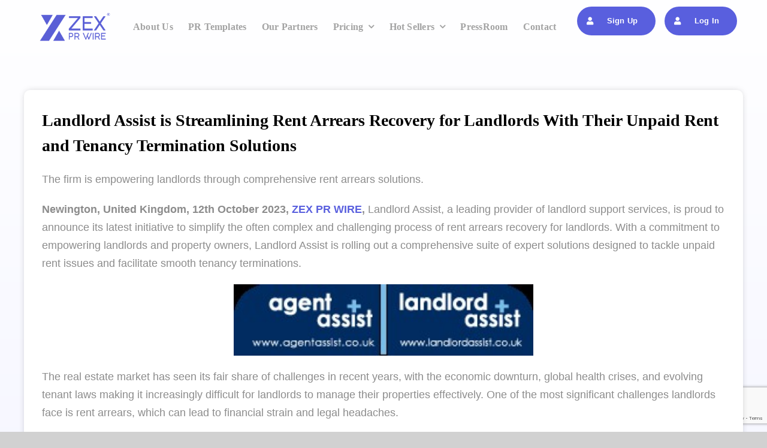

--- FILE ---
content_type: text/html; charset=UTF-8
request_url: https://zexprwire.com/landlord-assist-is-streamlining-rent-arrears-recovery-for-landlords-with-their-unpaid-rent-and-tenancy-termination-solutions/
body_size: 27175
content:
<!DOCTYPE html>
<html class="avada-html-layout-wide avada-html-header-position-top avada-is-100-percent-template" lang="en-US" prefix="og: http://ogp.me/ns# fb: http://ogp.me/ns/fb#">
<head>
	<meta http-equiv="X-UA-Compatible" content="IE=edge" />
	<meta http-equiv="Content-Type" content="text/html; charset=utf-8"/>
	<meta name="viewport" content="width=device-width, initial-scale=1" />
	<title>Landlord Assist is Streamlining Rent Arrears Recovery for Landlords With Their Unpaid Rent and Tenancy Termination Solutions &#8211; ZEX PR WIRE®</title>
<meta name='robots' content='max-image-preview:large' />
<link rel='dns-prefetch' href='//challenges.cloudflare.com' />
<link rel='dns-prefetch' href='//www.googletagmanager.com' />
<link rel="alternate" type="application/rss+xml" title="ZEX PR WIRE® &raquo; Feed" href="https://zexprwire.com/feed/" />
<link rel="alternate" type="application/rss+xml" title="ZEX PR WIRE® &raquo; Comments Feed" href="https://zexprwire.com/comments/feed/" />
					<link rel="shortcut icon" href="https://zexprwire.com/wp-content/uploads/2024/04/cropped-ZEX-PR-Wire-Icon-1.png" type="image/x-icon" />
		
					<!-- Apple Touch Icon -->
			<link rel="apple-touch-icon" sizes="180x180" href="https://zexprwire.com/wp-content/uploads/2024/04/cropped-ZEX-PR-Wire-Icon-1.png">
		
					<!-- Android Icon -->
			<link rel="icon" sizes="192x192" href="https://zexprwire.com/wp-content/uploads/2024/04/cropped-ZEX-PR-Wire-Icon-1.png">
		
					<!-- MS Edge Icon -->
			<meta name="msapplication-TileImage" content="https://zexprwire.com/wp-content/uploads/2024/04/cropped-ZEX-PR-Wire-Icon-1.png">
				<link rel="alternate" title="oEmbed (JSON)" type="application/json+oembed" href="https://zexprwire.com/wp-json/oembed/1.0/embed?url=https%3A%2F%2Fzexprwire.com%2Flandlord-assist-is-streamlining-rent-arrears-recovery-for-landlords-with-their-unpaid-rent-and-tenancy-termination-solutions%2F" />
<link rel="alternate" title="oEmbed (XML)" type="text/xml+oembed" href="https://zexprwire.com/wp-json/oembed/1.0/embed?url=https%3A%2F%2Fzexprwire.com%2Flandlord-assist-is-streamlining-rent-arrears-recovery-for-landlords-with-their-unpaid-rent-and-tenancy-termination-solutions%2F&#038;format=xml" />
					<meta name="description" content="The firm is empowering landlords through comprehensive rent arrears solutions.

Newington, United Kingdom, 12th October 2023, ZEX PR WIRE, Landlord Assist, a leading provider of landlord support services, is proud to announce its latest initiative to simplify the often complex and challenging process of rent arrears recovery for landlords. With a commitment to empowering landlords and property"/>
				
		<meta property="og:locale" content="en_US"/>
		<meta property="og:type" content="article"/>
		<meta property="og:site_name" content="ZEX PR WIRE®"/>
		<meta property="og:title" content="  Landlord Assist is Streamlining Rent Arrears Recovery for Landlords With Their Unpaid Rent and Tenancy Termination Solutions"/>
				<meta property="og:description" content="The firm is empowering landlords through comprehensive rent arrears solutions.

Newington, United Kingdom, 12th October 2023, ZEX PR WIRE, Landlord Assist, a leading provider of landlord support services, is proud to announce its latest initiative to simplify the often complex and challenging process of rent arrears recovery for landlords. With a commitment to empowering landlords and property"/>
				<meta property="og:url" content="https://zexprwire.com/landlord-assist-is-streamlining-rent-arrears-recovery-for-landlords-with-their-unpaid-rent-and-tenancy-termination-solutions/"/>
										<meta property="article:published_time" content="2023-10-12T14:05:31+05:30"/>
											<meta name="author" content="ZEX PR Wire"/>
								<meta property="og:image" content="https://zexprwire.com/wp-content/uploads/2024/04/zexprwire-logo.png"/>
		<meta property="og:image:width" content="400"/>
		<meta property="og:image:height" content="169"/>
		<meta property="og:image:type" content="image/png"/>
				<style id='wp-img-auto-sizes-contain-inline-css' type='text/css'>
img:is([sizes=auto i],[sizes^="auto," i]){contain-intrinsic-size:3000px 1500px}
/*# sourceURL=wp-img-auto-sizes-contain-inline-css */
</style>
<link rel='stylesheet' id='fusion-dynamic-css-css' href='https://zexprwire.com/wp-content/uploads/fusion-styles/88c4f6ef1993f42ae29dacf000a3f71c.min.css?ver=3.14' type='text/css' media='all' />

<!-- Google tag (gtag.js) snippet added by Site Kit -->
<!-- Google Analytics snippet added by Site Kit -->
<script type="text/javascript" src="https://www.googletagmanager.com/gtag/js?id=GT-5R8N3BM9" id="google_gtagjs-js" async></script>
<script type="text/javascript" id="google_gtagjs-js-after">
/* <![CDATA[ */
window.dataLayer = window.dataLayer || [];function gtag(){dataLayer.push(arguments);}
gtag("set","linker",{"domains":["zexprwire.com"]});
gtag("js", new Date());
gtag("set", "developer_id.dZTNiMT", true);
gtag("config", "GT-5R8N3BM9");
//# sourceURL=google_gtagjs-js-after
/* ]]> */
</script>
<link rel="https://api.w.org/" href="https://zexprwire.com/wp-json/" /><link rel="alternate" title="JSON" type="application/json" href="https://zexprwire.com/wp-json/wp/v2/posts/31699" /><link rel="EditURI" type="application/rsd+xml" title="RSD" href="https://zexprwire.com/xmlrpc.php?rsd" />
<meta name="generator" content="WordPress 6.9" />
<link rel="canonical" href="https://zexprwire.com/landlord-assist-is-streamlining-rent-arrears-recovery-for-landlords-with-their-unpaid-rent-and-tenancy-termination-solutions/" />
<link rel='shortlink' href='https://zexprwire.com/?p=31699' />
<meta name="generator" content="Site Kit by Google 1.167.0" /><style type="text/css" id="css-fb-visibility">@media screen and (max-width: 700px){.fusion-no-small-visibility{display:none !important;}body .sm-text-align-center{text-align:center !important;}body .sm-text-align-left{text-align:left !important;}body .sm-text-align-right{text-align:right !important;}body .sm-text-align-justify{text-align:justify !important;}body .sm-flex-align-center{justify-content:center !important;}body .sm-flex-align-flex-start{justify-content:flex-start !important;}body .sm-flex-align-flex-end{justify-content:flex-end !important;}body .sm-mx-auto{margin-left:auto !important;margin-right:auto !important;}body .sm-ml-auto{margin-left:auto !important;}body .sm-mr-auto{margin-right:auto !important;}body .fusion-absolute-position-small{position:absolute;top:auto;width:100%;}.awb-sticky.awb-sticky-small{ position: sticky; top: var(--awb-sticky-offset,0); }}@media screen and (min-width: 701px) and (max-width: 1256px){.fusion-no-medium-visibility{display:none !important;}body .md-text-align-center{text-align:center !important;}body .md-text-align-left{text-align:left !important;}body .md-text-align-right{text-align:right !important;}body .md-text-align-justify{text-align:justify !important;}body .md-flex-align-center{justify-content:center !important;}body .md-flex-align-flex-start{justify-content:flex-start !important;}body .md-flex-align-flex-end{justify-content:flex-end !important;}body .md-mx-auto{margin-left:auto !important;margin-right:auto !important;}body .md-ml-auto{margin-left:auto !important;}body .md-mr-auto{margin-right:auto !important;}body .fusion-absolute-position-medium{position:absolute;top:auto;width:100%;}.awb-sticky.awb-sticky-medium{ position: sticky; top: var(--awb-sticky-offset,0); }}@media screen and (min-width: 1257px){.fusion-no-large-visibility{display:none !important;}body .lg-text-align-center{text-align:center !important;}body .lg-text-align-left{text-align:left !important;}body .lg-text-align-right{text-align:right !important;}body .lg-text-align-justify{text-align:justify !important;}body .lg-flex-align-center{justify-content:center !important;}body .lg-flex-align-flex-start{justify-content:flex-start !important;}body .lg-flex-align-flex-end{justify-content:flex-end !important;}body .lg-mx-auto{margin-left:auto !important;margin-right:auto !important;}body .lg-ml-auto{margin-left:auto !important;}body .lg-mr-auto{margin-right:auto !important;}body .fusion-absolute-position-large{position:absolute;top:auto;width:100%;}.awb-sticky.awb-sticky-large{ position: sticky; top: var(--awb-sticky-offset,0); }}</style><meta name="generator" content="Powered by Slider Revolution 6.7.38 - responsive, Mobile-Friendly Slider Plugin for WordPress with comfortable drag and drop interface." />
<script>function setREVStartSize(e){
			//window.requestAnimationFrame(function() {
				window.RSIW = window.RSIW===undefined ? window.innerWidth : window.RSIW;
				window.RSIH = window.RSIH===undefined ? window.innerHeight : window.RSIH;
				try {
					var pw = document.getElementById(e.c).parentNode.offsetWidth,
						newh;
					pw = pw===0 || isNaN(pw) || (e.l=="fullwidth" || e.layout=="fullwidth") ? window.RSIW : pw;
					e.tabw = e.tabw===undefined ? 0 : parseInt(e.tabw);
					e.thumbw = e.thumbw===undefined ? 0 : parseInt(e.thumbw);
					e.tabh = e.tabh===undefined ? 0 : parseInt(e.tabh);
					e.thumbh = e.thumbh===undefined ? 0 : parseInt(e.thumbh);
					e.tabhide = e.tabhide===undefined ? 0 : parseInt(e.tabhide);
					e.thumbhide = e.thumbhide===undefined ? 0 : parseInt(e.thumbhide);
					e.mh = e.mh===undefined || e.mh=="" || e.mh==="auto" ? 0 : parseInt(e.mh,0);
					if(e.layout==="fullscreen" || e.l==="fullscreen")
						newh = Math.max(e.mh,window.RSIH);
					else{
						e.gw = Array.isArray(e.gw) ? e.gw : [e.gw];
						for (var i in e.rl) if (e.gw[i]===undefined || e.gw[i]===0) e.gw[i] = e.gw[i-1];
						e.gh = e.el===undefined || e.el==="" || (Array.isArray(e.el) && e.el.length==0)? e.gh : e.el;
						e.gh = Array.isArray(e.gh) ? e.gh : [e.gh];
						for (var i in e.rl) if (e.gh[i]===undefined || e.gh[i]===0) e.gh[i] = e.gh[i-1];
											
						var nl = new Array(e.rl.length),
							ix = 0,
							sl;
						e.tabw = e.tabhide>=pw ? 0 : e.tabw;
						e.thumbw = e.thumbhide>=pw ? 0 : e.thumbw;
						e.tabh = e.tabhide>=pw ? 0 : e.tabh;
						e.thumbh = e.thumbhide>=pw ? 0 : e.thumbh;
						for (var i in e.rl) nl[i] = e.rl[i]<window.RSIW ? 0 : e.rl[i];
						sl = nl[0];
						for (var i in nl) if (sl>nl[i] && nl[i]>0) { sl = nl[i]; ix=i;}
						var m = pw>(e.gw[ix]+e.tabw+e.thumbw) ? 1 : (pw-(e.tabw+e.thumbw)) / (e.gw[ix]);
						newh =  (e.gh[ix] * m) + (e.tabh + e.thumbh);
					}
					var el = document.getElementById(e.c);
					if (el!==null && el) el.style.height = newh+"px";
					el = document.getElementById(e.c+"_wrapper");
					if (el!==null && el) {
						el.style.height = newh+"px";
						el.style.display = "block";
					}
				} catch(e){
					console.log("Failure at Presize of Slider:" + e)
				}
			//});
		  };</script>
		<script type="text/javascript">
			var doc = document.documentElement;
			doc.setAttribute( 'data-useragent', navigator.userAgent );
		</script>
		<style type="text/css" id="fusion-builder-template-header-css">.fusion-disable-outline .fusion-button{padding: 13px 16px !important;}
@media screen and (max-width: 1256px){.signup-signin .fusion-button, .signup-signin{display:none !important;}.toggle .fusion-column-wrapper.fusion-column-has-shadow.fusion-flex-justify-content-flex-end{align-items: start !important;}}</style><style type="text/css" id="fusion-builder-template-content-css">.fusion-body .fusion-pagination-tb .fusion-tb-next, .fusion-body .fusion-pagination-tb .fusion-tb-previous{border: 2px solid #595FDE;
    border-radius: 50px;
    font-weight: 500;
    padding: 6px 22px;
    margin-right: 20px;
}
.fusion-body .fusion-pagination-tb .fusion-tb-next:hover, .fusion-body .fusion-pagination-tb .fusion-tb-previous:hover{
background-color:#595FDE;}
.fusion-body .fusion-fullwidth .fusion-builder-row.fusion-row .fusion-pagination-tb.single-navigation:not(.layout-sticky) .fusion-tb-next:hover a,  .fusion-body .fusion-fullwidth .fusion-builder-row.fusion-row .fusion-pagination-tb.single-navigation:not(.layout-sticky) .fusion-tb-previous:hover a, .fusion-body .fusion-fullwidth .fusion-builder-row.fusion-row .fusion-pagination-tb.single-navigation:not(.layout-sticky) .fusion-tb-next:hover a:after,  .fusion-body .fusion-fullwidth .fusion-builder-row.fusion-row .fusion-pagination-tb.single-navigation:not(.layout-sticky) .fusion-tb-previous:hover a:before{color:#fff !important;}
.fusion-body .fusion-title.fusion-sep-none {
    display: block !important;
}</style><style type="text/css" id="fusion-builder-template-footer-css">@media (max-width:1024px){.footer-bottom-menu .awb-menu__main-a, .copyright-text{font-size:12px;}}
@media (max-width:600px){.footer-bottom-menu .awb-menu__main-a, .copyright-text{font-size:11px;padding:0 !important;}}</style>
	<style id='global-styles-inline-css' type='text/css'>
:root{--wp--preset--aspect-ratio--square: 1;--wp--preset--aspect-ratio--4-3: 4/3;--wp--preset--aspect-ratio--3-4: 3/4;--wp--preset--aspect-ratio--3-2: 3/2;--wp--preset--aspect-ratio--2-3: 2/3;--wp--preset--aspect-ratio--16-9: 16/9;--wp--preset--aspect-ratio--9-16: 9/16;--wp--preset--color--black: #000000;--wp--preset--color--cyan-bluish-gray: #abb8c3;--wp--preset--color--white: #ffffff;--wp--preset--color--pale-pink: #f78da7;--wp--preset--color--vivid-red: #cf2e2e;--wp--preset--color--luminous-vivid-orange: #ff6900;--wp--preset--color--luminous-vivid-amber: #fcb900;--wp--preset--color--light-green-cyan: #7bdcb5;--wp--preset--color--vivid-green-cyan: #00d084;--wp--preset--color--pale-cyan-blue: #8ed1fc;--wp--preset--color--vivid-cyan-blue: #0693e3;--wp--preset--color--vivid-purple: #9b51e0;--wp--preset--color--awb-color-1: #ffffff;--wp--preset--color--awb-color-2: #f6f6f6;--wp--preset--color--awb-color-3: #d1d1d1;--wp--preset--color--awb-color-4: #b8a9d8;--wp--preset--color--awb-color-5: #595fde;--wp--preset--color--awb-color-6: #425a9e;--wp--preset--color--awb-color-7: #3b3f80;--wp--preset--color--awb-color-8: #040922;--wp--preset--gradient--vivid-cyan-blue-to-vivid-purple: linear-gradient(135deg,rgb(6,147,227) 0%,rgb(155,81,224) 100%);--wp--preset--gradient--light-green-cyan-to-vivid-green-cyan: linear-gradient(135deg,rgb(122,220,180) 0%,rgb(0,208,130) 100%);--wp--preset--gradient--luminous-vivid-amber-to-luminous-vivid-orange: linear-gradient(135deg,rgb(252,185,0) 0%,rgb(255,105,0) 100%);--wp--preset--gradient--luminous-vivid-orange-to-vivid-red: linear-gradient(135deg,rgb(255,105,0) 0%,rgb(207,46,46) 100%);--wp--preset--gradient--very-light-gray-to-cyan-bluish-gray: linear-gradient(135deg,rgb(238,238,238) 0%,rgb(169,184,195) 100%);--wp--preset--gradient--cool-to-warm-spectrum: linear-gradient(135deg,rgb(74,234,220) 0%,rgb(151,120,209) 20%,rgb(207,42,186) 40%,rgb(238,44,130) 60%,rgb(251,105,98) 80%,rgb(254,248,76) 100%);--wp--preset--gradient--blush-light-purple: linear-gradient(135deg,rgb(255,206,236) 0%,rgb(152,150,240) 100%);--wp--preset--gradient--blush-bordeaux: linear-gradient(135deg,rgb(254,205,165) 0%,rgb(254,45,45) 50%,rgb(107,0,62) 100%);--wp--preset--gradient--luminous-dusk: linear-gradient(135deg,rgb(255,203,112) 0%,rgb(199,81,192) 50%,rgb(65,88,208) 100%);--wp--preset--gradient--pale-ocean: linear-gradient(135deg,rgb(255,245,203) 0%,rgb(182,227,212) 50%,rgb(51,167,181) 100%);--wp--preset--gradient--electric-grass: linear-gradient(135deg,rgb(202,248,128) 0%,rgb(113,206,126) 100%);--wp--preset--gradient--midnight: linear-gradient(135deg,rgb(2,3,129) 0%,rgb(40,116,252) 100%);--wp--preset--font-size--small: 12.75px;--wp--preset--font-size--medium: 20px;--wp--preset--font-size--large: 25.5px;--wp--preset--font-size--x-large: 42px;--wp--preset--font-size--normal: 17px;--wp--preset--font-size--xlarge: 34px;--wp--preset--font-size--huge: 51px;--wp--preset--spacing--20: 0.44rem;--wp--preset--spacing--30: 0.67rem;--wp--preset--spacing--40: 1rem;--wp--preset--spacing--50: 1.5rem;--wp--preset--spacing--60: 2.25rem;--wp--preset--spacing--70: 3.38rem;--wp--preset--spacing--80: 5.06rem;--wp--preset--shadow--natural: 6px 6px 9px rgba(0, 0, 0, 0.2);--wp--preset--shadow--deep: 12px 12px 50px rgba(0, 0, 0, 0.4);--wp--preset--shadow--sharp: 6px 6px 0px rgba(0, 0, 0, 0.2);--wp--preset--shadow--outlined: 6px 6px 0px -3px rgb(255, 255, 255), 6px 6px rgb(0, 0, 0);--wp--preset--shadow--crisp: 6px 6px 0px rgb(0, 0, 0);}:where(.is-layout-flex){gap: 0.5em;}:where(.is-layout-grid){gap: 0.5em;}body .is-layout-flex{display: flex;}.is-layout-flex{flex-wrap: wrap;align-items: center;}.is-layout-flex > :is(*, div){margin: 0;}body .is-layout-grid{display: grid;}.is-layout-grid > :is(*, div){margin: 0;}:where(.wp-block-columns.is-layout-flex){gap: 2em;}:where(.wp-block-columns.is-layout-grid){gap: 2em;}:where(.wp-block-post-template.is-layout-flex){gap: 1.25em;}:where(.wp-block-post-template.is-layout-grid){gap: 1.25em;}.has-black-color{color: var(--wp--preset--color--black) !important;}.has-cyan-bluish-gray-color{color: var(--wp--preset--color--cyan-bluish-gray) !important;}.has-white-color{color: var(--wp--preset--color--white) !important;}.has-pale-pink-color{color: var(--wp--preset--color--pale-pink) !important;}.has-vivid-red-color{color: var(--wp--preset--color--vivid-red) !important;}.has-luminous-vivid-orange-color{color: var(--wp--preset--color--luminous-vivid-orange) !important;}.has-luminous-vivid-amber-color{color: var(--wp--preset--color--luminous-vivid-amber) !important;}.has-light-green-cyan-color{color: var(--wp--preset--color--light-green-cyan) !important;}.has-vivid-green-cyan-color{color: var(--wp--preset--color--vivid-green-cyan) !important;}.has-pale-cyan-blue-color{color: var(--wp--preset--color--pale-cyan-blue) !important;}.has-vivid-cyan-blue-color{color: var(--wp--preset--color--vivid-cyan-blue) !important;}.has-vivid-purple-color{color: var(--wp--preset--color--vivid-purple) !important;}.has-black-background-color{background-color: var(--wp--preset--color--black) !important;}.has-cyan-bluish-gray-background-color{background-color: var(--wp--preset--color--cyan-bluish-gray) !important;}.has-white-background-color{background-color: var(--wp--preset--color--white) !important;}.has-pale-pink-background-color{background-color: var(--wp--preset--color--pale-pink) !important;}.has-vivid-red-background-color{background-color: var(--wp--preset--color--vivid-red) !important;}.has-luminous-vivid-orange-background-color{background-color: var(--wp--preset--color--luminous-vivid-orange) !important;}.has-luminous-vivid-amber-background-color{background-color: var(--wp--preset--color--luminous-vivid-amber) !important;}.has-light-green-cyan-background-color{background-color: var(--wp--preset--color--light-green-cyan) !important;}.has-vivid-green-cyan-background-color{background-color: var(--wp--preset--color--vivid-green-cyan) !important;}.has-pale-cyan-blue-background-color{background-color: var(--wp--preset--color--pale-cyan-blue) !important;}.has-vivid-cyan-blue-background-color{background-color: var(--wp--preset--color--vivid-cyan-blue) !important;}.has-vivid-purple-background-color{background-color: var(--wp--preset--color--vivid-purple) !important;}.has-black-border-color{border-color: var(--wp--preset--color--black) !important;}.has-cyan-bluish-gray-border-color{border-color: var(--wp--preset--color--cyan-bluish-gray) !important;}.has-white-border-color{border-color: var(--wp--preset--color--white) !important;}.has-pale-pink-border-color{border-color: var(--wp--preset--color--pale-pink) !important;}.has-vivid-red-border-color{border-color: var(--wp--preset--color--vivid-red) !important;}.has-luminous-vivid-orange-border-color{border-color: var(--wp--preset--color--luminous-vivid-orange) !important;}.has-luminous-vivid-amber-border-color{border-color: var(--wp--preset--color--luminous-vivid-amber) !important;}.has-light-green-cyan-border-color{border-color: var(--wp--preset--color--light-green-cyan) !important;}.has-vivid-green-cyan-border-color{border-color: var(--wp--preset--color--vivid-green-cyan) !important;}.has-pale-cyan-blue-border-color{border-color: var(--wp--preset--color--pale-cyan-blue) !important;}.has-vivid-cyan-blue-border-color{border-color: var(--wp--preset--color--vivid-cyan-blue) !important;}.has-vivid-purple-border-color{border-color: var(--wp--preset--color--vivid-purple) !important;}.has-vivid-cyan-blue-to-vivid-purple-gradient-background{background: var(--wp--preset--gradient--vivid-cyan-blue-to-vivid-purple) !important;}.has-light-green-cyan-to-vivid-green-cyan-gradient-background{background: var(--wp--preset--gradient--light-green-cyan-to-vivid-green-cyan) !important;}.has-luminous-vivid-amber-to-luminous-vivid-orange-gradient-background{background: var(--wp--preset--gradient--luminous-vivid-amber-to-luminous-vivid-orange) !important;}.has-luminous-vivid-orange-to-vivid-red-gradient-background{background: var(--wp--preset--gradient--luminous-vivid-orange-to-vivid-red) !important;}.has-very-light-gray-to-cyan-bluish-gray-gradient-background{background: var(--wp--preset--gradient--very-light-gray-to-cyan-bluish-gray) !important;}.has-cool-to-warm-spectrum-gradient-background{background: var(--wp--preset--gradient--cool-to-warm-spectrum) !important;}.has-blush-light-purple-gradient-background{background: var(--wp--preset--gradient--blush-light-purple) !important;}.has-blush-bordeaux-gradient-background{background: var(--wp--preset--gradient--blush-bordeaux) !important;}.has-luminous-dusk-gradient-background{background: var(--wp--preset--gradient--luminous-dusk) !important;}.has-pale-ocean-gradient-background{background: var(--wp--preset--gradient--pale-ocean) !important;}.has-electric-grass-gradient-background{background: var(--wp--preset--gradient--electric-grass) !important;}.has-midnight-gradient-background{background: var(--wp--preset--gradient--midnight) !important;}.has-small-font-size{font-size: var(--wp--preset--font-size--small) !important;}.has-medium-font-size{font-size: var(--wp--preset--font-size--medium) !important;}.has-large-font-size{font-size: var(--wp--preset--font-size--large) !important;}.has-x-large-font-size{font-size: var(--wp--preset--font-size--x-large) !important;}
/*# sourceURL=global-styles-inline-css */
</style>
<link rel='stylesheet' id='rs-plugin-settings-css' href='//zexprwire.com/wp-content/plugins/revslider/sr6/assets/css/rs6.css?ver=6.7.38' type='text/css' media='all' />
<style id='rs-plugin-settings-inline-css' type='text/css'>
#rs-demo-id {}
/*# sourceURL=rs-plugin-settings-inline-css */
</style>
</head>

<body class="wp-singular post-template-default single single-post postid-31699 single-format-standard wp-theme-Avada awb-no-sidebars fusion-image-hovers fusion-pagination-sizing fusion-button_type-flat fusion-button_span-no fusion-button_gradient-linear avada-image-rollover-circle-yes avada-image-rollover-yes avada-image-rollover-direction-left fusion-body ltr no-tablet-sticky-header no-mobile-sticky-header no-mobile-slidingbar no-mobile-totop fusion-disable-outline fusion-sub-menu-fade mobile-logo-pos-left layout-wide-mode avada-has-boxed-modal-shadow- layout-scroll-offset-full avada-has-zero-margin-offset-top fusion-top-header menu-text-align-center mobile-menu-design-classic fusion-show-pagination-text fusion-header-layout-v3 avada-responsive avada-footer-fx-none avada-menu-highlight-style-bar fusion-search-form-clean fusion-main-menu-search-overlay fusion-avatar-circle avada-blog-layout-large avada-blog-archive-layout-large avada-header-shadow-no avada-menu-icon-position-left avada-has-megamenu-shadow avada-has-mobile-menu-search avada-has-main-nav-search-icon avada-has-breadcrumb-mobile-hidden avada-has-titlebar-hide avada-header-border-color-full-transparent avada-has-pagination-width_height avada-flyout-menu-direction-fade avada-ec-views-v1" data-awb-post-id="31699">
		<a class="skip-link screen-reader-text" href="#content">Skip to content</a>

	<div id="boxed-wrapper">
		
		<div id="wrapper" class="fusion-wrapper">
			<div id="home" style="position:relative;top:-1px;"></div>
												<div class="fusion-tb-header"><div class="fusion-fullwidth fullwidth-box fusion-builder-row-1 fusion-flex-container has-pattern-background has-mask-background hundred-percent-fullwidth non-hundred-percent-height-scrolling fusion-animated fusion-custom-z-index fusion-absolute-container fusion-absolute-position-small fusion-absolute-position-medium fusion-absolute-position-large" style="--awb-border-sizes-top:0px;--awb-border-sizes-bottom:0px;--awb-border-sizes-left:0px;--awb-border-sizes-right:0px;--awb-border-radius-top-left:0px;--awb-border-radius-top-right:0px;--awb-border-radius-bottom-right:0px;--awb-border-radius-bottom-left:0px;--awb-z-index:20051;--awb-padding-top:0px;--awb-padding-right:50px;--awb-padding-bottom:0px;--awb-padding-left:50px;--awb-padding-right-medium:30px;--awb-padding-left-medium:30px;--awb-margin-top:0px;--awb-margin-bottom:0px;--awb-min-height:90px;--awb-min-height-small:100px;--awb-flex-wrap:wrap;" data-animationType="fadeIn" data-animationDuration="1.3" data-animationOffset="top-into-view" ><div class="fusion-builder-row fusion-row fusion-flex-align-items-stretch fusion-flex-content-wrap" style="width:calc( 100% + 0px ) !important;max-width:calc( 100% + 0px ) !important;margin-left: calc(-0px / 2 );margin-right: calc(-0px / 2 );"><div class="fusion-layout-column fusion_builder_column fusion-builder-column-0 fusion-flex-column" style="--awb-padding-left:10px;--awb-padding-left-medium:0px;--awb-bg-size:cover;--awb-width-large:12%;--awb-margin-top-large:0px;--awb-spacing-right-large:calc( 0.16666666666667 * calc( 100% - 0 ) );--awb-margin-bottom-large:0px;--awb-spacing-left-large:0px;--awb-width-medium:50%;--awb-order-medium:0;--awb-spacing-right-medium:calc( 0.04 * calc( 100% - 0 ) );--awb-spacing-left-medium:0px;--awb-width-small:66.666666666667%;--awb-order-small:0;--awb-spacing-right-small:calc( 0.03 * calc( 100% - 0 ) );--awb-spacing-left-small:0px;" data-scroll-devices="small-visibility,medium-visibility,large-visibility"><div class="fusion-column-wrapper fusion-column-has-shadow fusion-flex-justify-content-center fusion-content-layout-column"><div class="fusion-image-element " style="--awb-max-width:150px;--awb-caption-title-font-family:var(--h2_typography-font-family);--awb-caption-title-font-weight:var(--h2_typography-font-weight);--awb-caption-title-font-style:var(--h2_typography-font-style);--awb-caption-title-size:var(--h2_typography-font-size);--awb-caption-title-transform:var(--h2_typography-text-transform);--awb-caption-title-line-height:var(--h2_typography-line-height);--awb-caption-title-letter-spacing:var(--h2_typography-letter-spacing);"><span class=" fusion-imageframe imageframe-none imageframe-1 hover-type-none"><a class="fusion-no-lightbox" href="https://zexprwire.com/" target="_self" aria-label="zexprwire-logo" data-wpel-link="internal"><img fetchpriority="high" decoding="async" width="400" height="169" alt="ZEX PR WIRE" src="https://zexprwire.com/wp-content/uploads/2024/04/zexprwire-logo.png" data-orig-src="https://zexprwire.com/wp-content/uploads/2024/04/zexprwire-logo.png" class="lazyload img-responsive wp-image-38691" srcset="data:image/svg+xml,%3Csvg%20xmlns%3D%27http%3A%2F%2Fwww.w3.org%2F2000%2Fsvg%27%20width%3D%27400%27%20height%3D%27169%27%20viewBox%3D%270%200%20400%20169%27%3E%3Crect%20width%3D%27400%27%20height%3D%27169%27%20fill-opacity%3D%220%22%2F%3E%3C%2Fsvg%3E" data-srcset="https://zexprwire.com/wp-content/uploads/2024/04/zexprwire-logo-200x85.png 200w, https://zexprwire.com/wp-content/uploads/2024/04/zexprwire-logo.png 400w" data-sizes="auto" data-orig-sizes="(max-width: 700px) 100vw, 400px" /></a></span></div></div></div><div class="fusion-layout-column fusion_builder_column fusion-builder-column-1 fusion-flex-column fusion-no-small-visibility fusion-no-medium-visibility" style="--awb-bg-size:cover;--awb-width-large:65%;--awb-margin-top-large:0px;--awb-spacing-right-large:calc( 0.015384615384615 * calc( 100% - 0 ) );--awb-margin-bottom-large:0px;--awb-spacing-left-large:calc( 0.015384615384615 * calc( 100% - 0 ) );--awb-width-medium:50%;--awb-order-medium:0;--awb-spacing-right-medium:calc( 0.02 * calc( 100% - 0 ) );--awb-spacing-left-medium:calc( 0.02 * calc( 100% - 0 ) );--awb-width-small:100%;--awb-order-small:0;--awb-spacing-right-small:0px;--awb-spacing-left-small:0px;" data-scroll-devices="small-visibility,medium-visibility,large-visibility"><div class="fusion-column-wrapper fusion-column-has-shadow fusion-flex-justify-content-center fusion-content-layout-column"><nav class="awb-menu awb-menu_row awb-menu_em-hover mobile-mode-collapse-to-button awb-menu_icons-left awb-menu_dc-yes mobile-trigger-fullwidth-off awb-menu_mobile-toggle awb-menu_indent-left mobile-size-full-absolute loading mega-menu-loading awb-menu_desktop awb-menu_dropdown awb-menu_expand-right awb-menu_transition-slide_up fusion-no-small-visibility" style="--awb-line-height:var(--awb-typography3-line-height);--awb-text-transform:none;--awb-gap:25px;--awb-align-items:center;--awb-justify-content:center;--awb-items-padding-top:6px;--awb-items-padding-bottom:6px;--awb-border-bottom:2px;--awb-color:#a3a3a3;--awb-letter-spacing:var(--awb-typography3-letter-spacing);--awb-active-color:var(--awb-color5);--awb-active-border-color:var(--awb-color1);--awb-submenu-color:#a3a3a3;--awb-submenu-bg:var(--awb-color1);--awb-submenu-sep-color:hsla(var(--awb-color1-h),var(--awb-color1-s),var(--awb-color1-l),calc(var(--awb-color1-a) - 80%));--awb-submenu-border-radius-top-left:4px;--awb-submenu-border-radius-top-right:4px;--awb-submenu-border-radius-bottom-right:4px;--awb-submenu-border-radius-bottom-left:4px;--awb-submenu-active-bg:hsla(var(--awb-color1-h),var(--awb-color1-s),calc(var(--awb-color1-l) + 10%),var(--awb-color1-a));--awb-submenu-active-color:var(--awb-color5);--awb-submenu-space:6px;--awb-submenu-font-size:16px;--awb-submenu-text-transform:var(--awb-typography5-text-transform);--awb-submenu-line-height:var(--awb-typography5-line-height);--awb-submenu-letter-spacing:var(--awb-typography5-letter-spacing);--awb-icons-size:15;--awb-icons-color:var(--awb-color1);--awb-icons-hover-color:var(--awb-color1);--awb-main-justify-content:flex-start;--awb-mobile-bg:var(--awb-color1);--awb-mobile-color:var(--awb-color7);--awb-mobile-active-bg:var(--awb-color1);--awb-mobile-active-color:var(--awb-color8);--awb-mobile-trigger-color:var(--awb-color8);--awb-justify-title:flex-start;--awb-mobile-justify:flex-start;--awb-mobile-caret-left:auto;--awb-mobile-caret-right:0;--awb-box-shadow:2px 0px 12px -4px rgba(163,163,163,0.6);;--awb-fusion-font-family-typography:&quot;Poppins&quot;;--awb-fusion-font-style-typography:normal;--awb-fusion-font-weight-typography:600;--awb-fusion-font-family-submenu-typography:var(--awb-typography5-font-family);--awb-fusion-font-weight-submenu-typography:var(--awb-typography5-font-weight);--awb-fusion-font-style-submenu-typography:var(--awb-typography5-font-style);--awb-fusion-font-family-mobile-typography:&quot;Inter&quot;;--awb-fusion-font-style-mobile-typography:normal;--awb-fusion-font-weight-mobile-typography:700;" aria-label="main menu" data-breakpoint="0" data-count="0" data-transition-type="center" data-transition-time="300" data-expand="right"><ul id="menu-main-menu" class="fusion-menu awb-menu__main-ul awb-menu__main-ul_row"><li  id="menu-item-29011"  class="menu-item menu-item-type-post_type menu-item-object-page menu-item-29011 awb-menu__li awb-menu__main-li awb-menu__main-li_regular"  data-item-id="29011"><span class="awb-menu__main-background-default awb-menu__main-background-default_center"></span><span class="awb-menu__main-background-active awb-menu__main-background-active_center"></span><a href="https://zexprwire.com/about-us/" class="awb-menu__main-a awb-menu__main-a_regular" data-wpel-link="internal"><span class="menu-text">About Us</span></a></li><li  id="menu-item-29012"  class="menu-item menu-item-type-post_type menu-item-object-page menu-item-29012 awb-menu__li awb-menu__main-li awb-menu__main-li_regular"  data-item-id="29012"><span class="awb-menu__main-background-default awb-menu__main-background-default_center"></span><span class="awb-menu__main-background-active awb-menu__main-background-active_center"></span><a href="https://zexprwire.com/press-release-templates/" class="awb-menu__main-a awb-menu__main-a_regular" data-wpel-link="internal"><span class="menu-text">PR Templates</span></a></li><li  id="menu-item-29013"  class="menu-item menu-item-type-post_type menu-item-object-page menu-item-29013 awb-menu__li awb-menu__main-li awb-menu__main-li_regular"  data-item-id="29013"><span class="awb-menu__main-background-default awb-menu__main-background-default_center"></span><span class="awb-menu__main-background-active awb-menu__main-background-active_center"></span><a href="https://zexprwire.com/our-partners/" class="awb-menu__main-a awb-menu__main-a_regular" data-wpel-link="internal"><span class="menu-text">Our Partners</span></a></li><li  id="menu-item-9825"  class="menu-item menu-item-type-custom menu-item-object-custom menu-item-has-children menu-item-9825 awb-menu__li awb-menu__main-li awb-menu__main-li_regular"  data-item-id="9825"><span class="awb-menu__main-background-default awb-menu__main-background-default_center"></span><span class="awb-menu__main-background-active awb-menu__main-background-active_center"></span><a href="https://pr.zexprwire.com/pricing" class="awb-menu__main-a awb-menu__main-a_regular" data-wpel-link="external" target="_blank" rel="nofollow noopener noreferrer sponsored ugc"><span class="menu-text">Pricing</span><span class="awb-menu__open-nav-submenu-hover"></span></a><button type="button" aria-label="Open submenu of Pricing" aria-expanded="false" class="awb-menu__open-nav-submenu_mobile awb-menu__open-nav-submenu_main"></button><ul class="awb-menu__sub-ul awb-menu__sub-ul_main"><li  id="menu-item-25452"  class="menu-item menu-item-type-custom menu-item-object-custom menu-item-25452 awb-menu__li awb-menu__sub-li" ><a href="https://pr.zexprwire.com/reseller_pricing" class="awb-menu__sub-a" data-wpel-link="external" target="_blank" rel="nofollow noopener noreferrer sponsored ugc"><span>Reseller Package</span></a></li></ul></li><li  id="menu-item-3701"  class="menu-item menu-item-type-custom menu-item-object-custom menu-item-has-children menu-item-3701 awb-menu__li awb-menu__main-li awb-menu__main-li_regular"  data-item-id="3701"><span class="awb-menu__main-background-default awb-menu__main-background-default_center"></span><span class="awb-menu__main-background-active awb-menu__main-background-active_center"></span><a href="#" class="awb-menu__main-a awb-menu__main-a_regular"><span class="menu-text">Hot Sellers</span><span class="awb-menu__open-nav-submenu-hover"></span></a><button type="button" aria-label="Open submenu of Hot Sellers" aria-expanded="false" class="awb-menu__open-nav-submenu_mobile awb-menu__open-nav-submenu_main"></button><ul class="awb-menu__sub-ul awb-menu__sub-ul_main"><li  id="menu-item-38239"  class="menu-item menu-item-type-post_type menu-item-object-page menu-item-38239 awb-menu__li awb-menu__sub-li" ><a href="https://zexprwire.com/benzinga-press-release/" class="awb-menu__sub-a" data-wpel-link="internal"><span>Benzinga Press Release</span></a></li><li  id="menu-item-38048"  class="menu-item menu-item-type-post_type menu-item-object-page menu-item-38048 awb-menu__li awb-menu__sub-li" ><a href="https://zexprwire.com/digital-journal-press-release/" class="awb-menu__sub-a" data-wpel-link="internal"><span>Digital Journal Press Release</span></a></li><li  id="menu-item-38049"  class="menu-item menu-item-type-post_type menu-item-object-page menu-item-38049 awb-menu__li awb-menu__sub-li" ><a href="https://zexprwire.com/ap-news-press-release/" class="awb-menu__sub-a" data-wpel-link="internal"><span>AP News Press Release</span></a></li><li  id="menu-item-38050"  class="menu-item menu-item-type-post_type menu-item-object-page menu-item-38050 awb-menu__li awb-menu__sub-li" ><a href="https://zexprwire.com/bloomberg-press-release/" class="awb-menu__sub-a" data-wpel-link="internal"><span>Bloomberg Press Release</span></a></li><li  id="menu-item-38047"  class="menu-item menu-item-type-post_type menu-item-object-page menu-item-38047 awb-menu__li awb-menu__sub-li" ><a href="https://zexprwire.com/yahoo-finance-press-release/" class="awb-menu__sub-a" data-wpel-link="internal"><span>Yahoo Finance Press Release</span></a></li><li  id="menu-item-29021"  class="menu-item menu-item-type-post_type menu-item-object-page menu-item-29021 awb-menu__li awb-menu__sub-li" ><a href="https://zexprwire.com/forbes-press-release/" class="awb-menu__sub-a" data-wpel-link="internal"><span>Forbes Press Release</span></a></li><li  id="menu-item-42782"  class="menu-item menu-item-type-post_type menu-item-object-page menu-item-42782 awb-menu__li awb-menu__sub-li" ><a href="https://zexprwire.com/marketwatch-press-release/" class="awb-menu__sub-a" data-wpel-link="internal"><span>MarketWatch Press Release</span></a></li><li  id="menu-item-34780"  class="menu-item menu-item-type-post_type menu-item-object-page menu-item-34780 awb-menu__li awb-menu__sub-li" ><a href="https://zexprwire.com/uae-pr-distribution/" class="awb-menu__sub-a" data-wpel-link="internal"><span>UAE PR Distribution</span></a></li><li  id="menu-item-34782"  class="menu-item menu-item-type-post_type menu-item-object-page menu-item-34782 awb-menu__li awb-menu__sub-li" ><a href="https://zexprwire.com/canada-pr-distribution/" class="awb-menu__sub-a" data-wpel-link="internal"><span>Canada PR Distribution</span></a></li><li  id="menu-item-29022"  class="menu-item menu-item-type-custom menu-item-object-custom menu-item-has-children menu-item-29022 awb-menu__li awb-menu__sub-li" ><a href="#" class="awb-menu__sub-a"><span>Indian Publication</span><span class="awb-menu__open-nav-submenu-hover"></span></a><button type="button" aria-label="Open submenu of Indian Publication" aria-expanded="false" class="awb-menu__open-nav-submenu_mobile awb-menu__open-nav-submenu_sub"></button><ul class="awb-menu__sub-ul awb-menu__sub-ul_grand"><li  id="menu-item-34781"  class="menu-item menu-item-type-post_type menu-item-object-page menu-item-34781 awb-menu__li awb-menu__sub-li" ><a href="https://zexprwire.com/india-pr-distribution/" class="awb-menu__sub-a" data-wpel-link="internal"><span>Indian PR Distribution</span></a></li><li  id="menu-item-29015"  class="menu-item menu-item-type-post_type menu-item-object-page menu-item-29015 awb-menu__li awb-menu__sub-li" ><a href="https://zexprwire.com/get-featured-in-pti/" class="awb-menu__sub-a" data-wpel-link="internal"><span>Get Featured in PTI</span></a></li><li  id="menu-item-29018"  class="menu-item menu-item-type-post_type menu-item-object-page menu-item-29018 awb-menu__li awb-menu__sub-li" ><a href="https://zexprwire.com/get-featured-in-ani/" class="awb-menu__sub-a" data-wpel-link="internal"><span>Get Featured in ANI</span></a></li><li  id="menu-item-29017"  class="menu-item menu-item-type-post_type menu-item-object-page menu-item-29017 awb-menu__li awb-menu__sub-li" ><a href="https://zexprwire.com/get-featured-in-cnbc-tv18/" class="awb-menu__sub-a" data-wpel-link="internal"><span>Get Featured in CNBC TV18</span></a></li><li  id="menu-item-29014"  class="menu-item menu-item-type-post_type menu-item-object-page menu-item-29014 awb-menu__li awb-menu__sub-li" ><a href="https://zexprwire.com/get-featured-in-times-of-india/" class="awb-menu__sub-a" data-wpel-link="internal"><span>Get Featured in Times Of India</span></a></li><li  id="menu-item-29016"  class="menu-item menu-item-type-post_type menu-item-object-page menu-item-29016 awb-menu__li awb-menu__sub-li" ><a href="https://zexprwire.com/get-featured-in-hindustan-times/" class="awb-menu__sub-a" data-wpel-link="internal"><span>Get Featured in Hindustan Times</span></a></li></ul></li></ul></li><li  id="menu-item-29024"  class="menu-item menu-item-type-post_type menu-item-object-page menu-item-29024 awb-menu__li awb-menu__main-li awb-menu__main-li_regular"  data-item-id="29024"><span class="awb-menu__main-background-default awb-menu__main-background-default_center"></span><span class="awb-menu__main-background-active awb-menu__main-background-active_center"></span><a href="https://zexprwire.com/pressroom/" class="awb-menu__main-a awb-menu__main-a_regular" data-wpel-link="internal"><span class="menu-text">PressRoom</span></a></li><li  id="menu-item-29023"  class="menu-item menu-item-type-post_type menu-item-object-page menu-item-29023 awb-menu__li awb-menu__main-li awb-menu__main-li_regular"  data-item-id="29023"><span class="awb-menu__main-background-default awb-menu__main-background-default_center"></span><span class="awb-menu__main-background-active awb-menu__main-background-active_center"></span><a href="https://zexprwire.com/contact/" class="awb-menu__main-a awb-menu__main-a_regular" data-wpel-link="internal"><span class="menu-text">Contact</span></a></li></ul></nav></div></div><div class="fusion-layout-column fusion_builder_column fusion-builder-column-2 fusion-flex-column toggle" style="--awb-bg-size:cover;--awb-width-large:23%;--awb-margin-top-large:0px;--awb-spacing-right-large:0px;--awb-margin-bottom-large:0px;--awb-spacing-left-large:calc( 0.08695652173913 * calc( 100% - 0 ) );--awb-width-medium:50%;--awb-order-medium:0;--awb-spacing-right-medium:0px;--awb-spacing-left-medium:calc( 0.04 * calc( 100% - 0 ) );--awb-width-small:33.333333333333%;--awb-order-small:0;--awb-spacing-right-small:0px;--awb-spacing-left-small:calc( 0.06 * calc( 100% - 0 ) );" data-scroll-devices="small-visibility,medium-visibility,large-visibility"><div class="fusion-column-wrapper fusion-column-has-shadow fusion-flex-justify-content-flex-end fusion-content-layout-row fusion-flex-align-items-center"><div class="fusion-builder-row fusion-builder-row-inner fusion-row fusion-flex-align-items-stretch fusion-flex-content-wrap" style="width:calc( 100% + 0px ) !important;max-width:calc( 100% + 0px ) !important;margin-left: calc(-0px / 2 );margin-right: calc(-0px / 2 );"><div class="fusion-layout-column fusion_builder_column_inner fusion-builder-nested-column-0 fusion_builder_column_inner_1_2 1_2 fusion-flex-column signup-signin" style="--awb-bg-size:cover;--awb-width-large:50%;--awb-margin-top-large:0px;--awb-spacing-right-large:0px;--awb-margin-bottom-large:20px;--awb-spacing-left-large:0px;--awb-width-medium:50%;--awb-order-medium:0;--awb-spacing-right-medium:0px;--awb-spacing-left-medium:0px;--awb-width-small:100%;--awb-order-small:0;--awb-spacing-right-small:0px;--awb-spacing-left-small:0px;" data-scroll-devices="small-visibility,medium-visibility,large-visibility"><div class="fusion-column-wrapper fusion-column-has-shadow fusion-flex-justify-content-flex-start fusion-content-layout-column"><div style="text-align:right;"><a class="fusion-button button-flat fusion-button-default-size button-custom fusion-button-default button-1 fusion-button-default-span fusion-no-small-visibility" style="--button_accent_color:var(--awb-color1);--button_border_color:var(--awb-color5);--button_accent_hover_color:var(--awb-color1);--button_border_hover_color:var(--awb-color5);--button_border_width-top:0;--button_border_width-right:0;--button_border_width-bottom:0;--button_border_width-left:0;--button_gradient_top_color:var(--awb-color5);--button_gradient_bottom_color:var(--awb-color5);--button_gradient_top_color_hover:var(--awb-color5);--button_gradient_bottom_color_hover:var(--awb-color5);--button_text_transform:none;--button_font_size:13px;--button_line_height:var(--awb-typography3-line-height);--button_padding-top:10px;--button_padding-right:25px;--button_padding-bottom:10px;--button_padding-left:25px;--button_typography-letter-spacing:var(--awb-typography3-letter-spacing);--button_typography-font-family:var(--awb-typography3-font-family);--button_typography-font-weight:var(--awb-typography3-font-weight);--button_typography-font-style:var(--awb-typography3-font-style);--button_margin-right:0px;" target="_blank" rel="noopener noreferrer nofollow sponsored ugc" data-hover="text_slide_up" href="https://pr.zexprwire.com/sign_up" data-wpel-link="external"><i class="fa-user fas awb-button__icon awb-button__icon--default button-icon-left" aria-hidden="true"></i><div class="awb-button-text-transition "><span class="fusion-button-text awb-button__text awb-button__text--default">Sign Up</span><span class="fusion-button-text awb-button__text awb-button__text--default">Sign Up</span></div></a></div></div></div><div class="fusion-layout-column fusion_builder_column_inner fusion-builder-nested-column-1 fusion_builder_column_inner_1_2 1_2 fusion-flex-column signup-signin" style="--awb-bg-size:cover;--awb-width-large:50%;--awb-margin-top-large:0px;--awb-spacing-right-large:0px;--awb-margin-bottom-large:20px;--awb-spacing-left-large:0px;--awb-width-medium:50%;--awb-order-medium:0;--awb-spacing-right-medium:0px;--awb-spacing-left-medium:0px;--awb-width-small:100%;--awb-order-small:0;--awb-spacing-right-small:0px;--awb-spacing-left-small:0px;" data-scroll-devices="small-visibility,medium-visibility,large-visibility"><div class="fusion-column-wrapper fusion-column-has-shadow fusion-flex-justify-content-flex-start fusion-content-layout-column"><div style="text-align:right;"><a class="fusion-button button-flat fusion-button-default-size button-custom fusion-button-default button-2 fusion-button-default-span fusion-no-small-visibility" style="--button_accent_color:var(--awb-color1);--button_border_color:var(--awb-color5);--button_accent_hover_color:var(--awb-color1);--button_border_hover_color:var(--awb-color5);--button_border_width-top:0;--button_border_width-right:0;--button_border_width-bottom:0;--button_border_width-left:0;--button_gradient_top_color:var(--awb-color5);--button_gradient_bottom_color:var(--awb-color5);--button_gradient_top_color_hover:var(--awb-color5);--button_gradient_bottom_color_hover:var(--awb-color5);--button_text_transform:none;--button_font_size:13px;--button_line_height:var(--awb-typography3-line-height);--button_padding-top:10px;--button_padding-right:25px;--button_padding-bottom:10px;--button_padding-left:25px;--button_typography-letter-spacing:var(--awb-typography3-letter-spacing);--button_typography-font-family:var(--awb-typography3-font-family);--button_typography-font-weight:var(--awb-typography3-font-weight);--button_typography-font-style:var(--awb-typography3-font-style);--button_margin-right:0px;" target="_blank" rel="noopener noreferrer nofollow sponsored ugc" data-hover="text_slide_up" href="https://pr.zexprwire.com/sign_in" data-wpel-link="external"><i class="fa-user fas awb-button__icon awb-button__icon--default button-icon-left" aria-hidden="true"></i><div class="awb-button-text-transition "><span class="fusion-button-text awb-button__text awb-button__text--default">Log In</span><span class="fusion-button-text awb-button__text awb-button__text--default">Log In</span></div></a></div></div></div></div><a class="fb-icon-element-1 fb-icon-element fontawesome-icon fa-align-right fas circle-yes fusion-no-large-visibility fusion-text-flow fusion-link toggle" style="--awb-iconcolor:var(--awb-color5);--awb-iconcolor-hover:var(--awb-color5);--awb-circlecolor:rgba(155,155,155,0);--awb-circlecolor-hover:rgba(117,117,117,0);--awb-circlebordercolor:rgba(89,95,222,0);--awb-circlebordercolor-hover:rgba(89,95,222,0);--awb-circlebordersize:0px;--awb-font-size:29px;--awb-width:33px;--awb-height:33px;--awb-line-height:33px;--awb-margin-right:14.5px;" href="#awb-oc__55" target="_self" aria-label="Link to #awb-oc__55"></a></div></div></div></div>
</div>		<div id="sliders-container" class="fusion-slider-visibility">
					</div>
											
			
						<main id="main" class="clearfix width-100">
				<div class="fusion-row" style="max-width:100%;">

<section id="content" style="">
									<div id="post-31699" class="post-31699 post type-post status-publish format-standard hentry category-binary-news-network category-menafn category-news category-vehement-media">

				<div class="post-content">
					<div class="fusion-fullwidth fullwidth-box fusion-builder-row-2 fusion-flex-container has-pattern-background has-mask-background nonhundred-percent-fullwidth non-hundred-percent-height-scrolling" style="--awb-border-radius-top-left:5px;--awb-border-radius-top-right:5px;--awb-border-radius-bottom-right:5px;--awb-border-radius-bottom-left:5px;--awb-overflow:hidden;--awb-padding-top:150px;--awb-padding-bottom:120px;--awb-padding-bottom-small:18px;--awb-background-image:linear-gradient(180deg, var(--awb-color1) 0%,#edeeff 100%);--awb-flex-wrap:wrap;" ><div class="fusion-builder-row fusion-row fusion-flex-align-items-flex-start fusion-flex-justify-content-center fusion-flex-content-wrap" style="max-width:calc( 1200px + 90px );margin-left: calc(-90px / 2 );margin-right: calc(-90px / 2 );"><div class="fusion-layout-column fusion_builder_column fusion-builder-column-3 fusion_builder_column_1_1 1_1 fusion-flex-column fusion-animated" style="--awb-padding-top:30px;--awb-padding-right:30px;--awb-padding-bottom:30px;--awb-padding-left:30px;--awb-overflow:hidden;--awb-bg-color:#ffffff;--awb-bg-color-hover:#ffffff;--awb-bg-size:cover;--awb-box-shadow:0px 0px 12px -4px #33333363;;--awb-border-radius:10px 10px 10px 10px;--awb-width-large:100%;--awb-margin-top-large:0px;--awb-spacing-right-large:45px;--awb-margin-bottom-large:0px;--awb-spacing-left-large:45px;--awb-width-medium:60%;--awb-order-medium:0;--awb-spacing-right-medium:25px;--awb-spacing-left-medium:45px;--awb-width-small:100%;--awb-order-small:0;--awb-spacing-right-small:45px;--awb-spacing-left-small:45px;" data-animationType="fadeInUp" data-animationDuration="0.8" data-animationOffset="top-into-view"><div class="fusion-column-wrapper fusion-column-has-shadow fusion-flex-justify-content-flex-start fusion-content-layout-column"><div class="fusion-title title fusion-title-1 fusion-no-small-visibility fusion-sep-none fusion-title-text fusion-title-size-one" style="--awb-text-color:#000000;--awb-margin-top:0px;--awb-margin-bottom:20px;--awb-font-size:28px;"><h1 class="fusion-title-heading title-heading-left fusion-responsive-typography-calculated" style="font-family:&quot;Poppins&quot;;font-style:normal;font-weight:700;margin:0;font-size:1em;--fontSize:28;line-height:1.5;">Landlord Assist is Streamlining Rent Arrears Recovery for Landlords With Their Unpaid Rent and Tenancy Termination Solutions</h1></div><div class="fusion-content-tb fusion-content-tb-1" style="--awb-text-color:#8c8c8c;--awb-font-size:18px;--awb-margin-bottom:20px;--awb-text-transform:none;"><div>
<p>The firm is empowering landlords through comprehensive rent arrears solutions.</p>
<p><strong>Newington, United Kingdom, 12th </strong><strong>October 2023, <a href="https://zexprwire.com/" data-wpel-link="internal">ZEX PR WIRE</a>, </strong>Landlord Assist, a leading provider of landlord support services, is proud to announce its latest initiative to simplify the often complex and challenging process of rent arrears recovery for landlords. With a commitment to empowering landlords and property owners, Landlord Assist is rolling out a comprehensive suite of expert solutions designed to tackle unpaid rent issues and facilitate smooth tenancy terminations.</p>
<p style="text-align: center;"><img class="lazyload" decoding="async" src="data:image/svg+xml,%3Csvg%20xmlns%3D%27http%3A%2F%2Fwww.w3.org%2F2000%2Fsvg%27%20width%3D%27500%27%20height%3D%27119%27%20viewBox%3D%270%200%20500%20119%27%3E%3Crect%20width%3D%27500%27%20height%3D%27119%27%20fill-opacity%3D%220%22%2F%3E%3C%2Fsvg%3E" data-orig-src="https://pr.zexprwire.com/images_data/836310326.jpg" width="500" height="119" /></p>
<p>The real estate market has seen its fair share of challenges in recent years, with the economic downturn, global health crises, and evolving tenant laws making it increasingly difficult for landlords to manage their properties effectively. One of the most significant challenges landlords face is rent arrears, which can lead to financial strain and legal headaches.</p>
<p>Landlord Assist recognises these challenges and has responded with various innovative solutions to help landlords regain control of their properties and financial stability. The company focuses on providing expert guidance and support throughout the rent arrears recovery process, from the initial late payment to the termination of the tenancy if necessary.</p>
<p>Landlord Assist&#8217;s Founder expressed his enthusiasm for the new suite of services, saying, <em>&#8220;At Landlord Assist, we understand the challenges landlords face daily. Our mission is to provide the expertise and support needed to navigate these challenges successfully. With our streamlined rent arrears recovery solutions, we aim to help landlords regain control of their properties and protect their investments.&#8221;</em></p>
<p>Landlord Assist&#8217;s commitment to empowering landlords extends beyond its services; the company also offers a wealth of educational resources and tools to help landlords stay informed and make informed decisions.</p>
<p>With the launch of these enhanced services, Landlord Assist is poised to impact the property management landscape significantly. By simplifying rent arrears recovery and tenancy termination, Landlord Assist is helping landlords safeguard their investments, maintain financial stability, and create more secure and stable rental environments for their tenants.</p>
<p class="p"><strong>About Landlord Assist</strong></p>
<p>Landlord Assist is a leading provider of landlord support services, offering a wide range of solutions to property owners and landlords. With a commitment to simplifying the complex world of property management, Landlord Assist provides expert guidance and support to help landlords navigate challenges such as rent arrears and tenancy termination. Their proactive approach and legal expertise ensure landlords can protect their investments.</p>
<p class="p"><strong>For additional information and business inquiries, please contact: </strong><a href="https://www.landlordassist.co.uk/" data-wpel-link="external" target="_blank" rel="nofollow noopener noreferrer sponsored ugc"><u>https://www.landlordassist.co.uk/</u></a></p>
</div>
</div><div class="fusion-builder-row fusion-builder-row-inner fusion-row fusion-flex-align-items-flex-start fusion-flex-justify-content-center fusion-flex-content-wrap" style="width:calc( 100% + 90px ) !important;max-width:calc( 100% + 90px ) !important;margin-left: calc(-90px / 2 );margin-right: calc(-90px / 2 );"><div class="fusion-layout-column fusion_builder_column_inner fusion-builder-nested-column-2 fusion_builder_column_inner_2_3 2_3 fusion-flex-column" style="--awb-bg-size:cover;--awb-width-large:66.666666666667%;--awb-margin-top-large:0px;--awb-spacing-right-large:45px;--awb-margin-bottom-large:20px;--awb-spacing-left-large:45px;--awb-width-medium:66.666666666667%;--awb-order-medium:0;--awb-spacing-right-medium:45px;--awb-spacing-left-medium:45px;--awb-width-small:100%;--awb-order-small:0;--awb-spacing-right-small:45px;--awb-spacing-left-small:45px;"><div class="fusion-column-wrapper fusion-column-has-shadow fusion-flex-justify-content-flex-start fusion-content-layout-column"><div class="fusion-pagination-tb fusion-pagination-tb-1 align-left layout-text single-navigation clearfix " style="--awb-font-size:20px;--awb-height:36px;--awb-preview-wrapper-width:500px;--awb-preview-width:20px;--awb-preview-height:90px;--awb-border-size:0px;--awb-preview-font-size:var(--awb-typography4-font-size);--awb-border-color:var(--awb-color3);--awb-text-color:var(--awb-color5);--awb-text-hover-color:var(--awb-color5);--awb-preview-text-color:var(--awb-color5);--awb-box-shadow: 0px 0px ;;"><div class="fusion-tb-previous"><a href="https://zexprwire.com/brighter-days-are-ahead-for-you-publication-jason-cianflone-inspires-faith-and-self-belief/" rel="prev" data-wpel-link="internal">Previous</a></div><div class="fusion-tb-next"><a href="https://zexprwire.com/landlord-assist-is-revolutionising-landlord-tenant-relationships-with-their-expert-solutions/" rel="next" data-wpel-link="internal">Next</a></div></div></div></div><div class="fusion-layout-column fusion_builder_column_inner fusion-builder-nested-column-3 fusion_builder_column_inner_1_3 1_3 fusion-flex-column" style="--awb-bg-size:cover;--awb-width-large:33.333333333333%;--awb-margin-top-large:0px;--awb-spacing-right-large:45px;--awb-margin-bottom-large:20px;--awb-spacing-left-large:45px;--awb-width-medium:33.333333333333%;--awb-order-medium:0;--awb-spacing-right-medium:45px;--awb-spacing-left-medium:45px;--awb-width-small:100%;--awb-order-small:0;--awb-spacing-right-small:45px;--awb-spacing-left-small:45px;"><div class="fusion-column-wrapper fusion-column-has-shadow fusion-flex-justify-content-flex-start fusion-content-layout-column"><div class="fusion-meta-tb fusion-meta-tb-1 floated" style="--awb-height:36px;--awb-font-size:18px;--awb-text-color:#262626;--awb-border-color:rgba(165,165,165,0);--awb-alignment:flex-end;--awb-alignment-medium:flex-start;--awb-alignment-small:flex-start;"><span class="fusion-tb-published-date">Published On: October 12, 2023</span><span class="fusion-meta-tb-sep"></span></div></div></div></div></div></div></div></div>
				</div>
			</div>
			</section>
						
					</div>  <!-- fusion-row -->
				</main>  <!-- #main -->
				
				
								
					<div class="fusion-tb-footer fusion-footer"><div class="fusion-footer-widget-area fusion-widget-area"><div class="fusion-fullwidth fullwidth-box fusion-builder-row-3 fusion-flex-container has-pattern-background has-mask-background nonhundred-percent-fullwidth non-hundred-percent-height-scrolling" style="--awb-border-radius-top-left:0px;--awb-border-radius-top-right:0px;--awb-border-radius-bottom-right:0px;--awb-border-radius-bottom-left:0px;--awb-padding-top:90px;--awb-padding-top-medium:80px;--awb-padding-bottom-medium:80px;--awb-padding-top-small:60px;--awb-padding-bottom-small:60px;--awb-background-color:var(--awb-color1);--awb-flex-wrap:wrap;" ><div class="fusion-builder-row fusion-row fusion-flex-align-items-flex-start fusion-flex-content-wrap" style="max-width:1248px;margin-left: calc(-4% / 2 );margin-right: calc(-4% / 2 );"><div class="fusion-layout-column fusion_builder_column fusion-builder-column-4 fusion-flex-column" style="--awb-padding-bottom:40px;--awb-bg-size:cover;--awb-width-large:45%;--awb-margin-top-large:0px;--awb-spacing-right-large:4.2666666666667%;--awb-margin-bottom-large:20px;--awb-spacing-left-large:4.2666666666667%;--awb-width-medium:45%;--awb-order-medium:0;--awb-spacing-right-medium:4.2666666666667%;--awb-spacing-left-medium:4.2666666666667%;--awb-width-small:100%;--awb-order-small:0;--awb-spacing-right-small:1.92%;--awb-spacing-left-small:1.92%;"><div class="fusion-column-wrapper fusion-column-has-shadow fusion-flex-justify-content-flex-start fusion-content-layout-column"><div class="fusion-image-element " style="--awb-margin-bottom:30px;--awb-max-width:160px;--awb-caption-title-font-family:var(--h2_typography-font-family);--awb-caption-title-font-weight:var(--h2_typography-font-weight);--awb-caption-title-font-style:var(--h2_typography-font-style);--awb-caption-title-size:var(--h2_typography-font-size);--awb-caption-title-transform:var(--h2_typography-text-transform);--awb-caption-title-line-height:var(--h2_typography-line-height);--awb-caption-title-letter-spacing:var(--h2_typography-letter-spacing);"><span class=" has-fusion-standard-logo has-fusion-sticky-logo has-fusion-mobile-logo fusion-imageframe imageframe-none imageframe-3 hover-type-none"><a class="fusion-no-lightbox" href="#" target="_self"><img decoding="async" src="https://zexprwire.com/wp-content/uploads/2024/04/zexprwire-logo.png" data-orig-src="https://zexprwire.com/wp-content/uploads/2024/04/zexprwire-logo.png" srcset="data:image/svg+xml,%3Csvg%20xmlns%3D%27http%3A%2F%2Fwww.w3.org%2F2000%2Fsvg%27%20width%3D%27400%27%20height%3D%27169%27%20viewBox%3D%270%200%20400%20169%27%3E%3Crect%20width%3D%27400%27%20height%3D%27169%27%20fill-opacity%3D%220%22%2F%3E%3C%2Fsvg%3E" data-srcset="https://zexprwire.com/wp-content/uploads/2024/04/zexprwire-logo.png 1x, https://zexprwire.com/wp-content/uploads/2024/04/zexprwire-logo.png 2x" style="max-height:169px;height:auto;" retina_url="https://zexprwire.com/wp-content/uploads/2024/04/zexprwire-logo.png" width="400" height="169" class="lazyload img-responsive fusion-standard-logo" alt="ZEX PR WIRE® Logo" /><img decoding="async" src="https://zexprwire.com/wp-content/uploads/2024/04/zexprwire-logo.png" data-orig-src="https://zexprwire.com/wp-content/uploads/2024/04/zexprwire-logo.png" srcset="data:image/svg+xml,%3Csvg%20xmlns%3D%27http%3A%2F%2Fwww.w3.org%2F2000%2Fsvg%27%20width%3D%27400%27%20height%3D%27169%27%20viewBox%3D%270%200%20400%20169%27%3E%3Crect%20width%3D%27400%27%20height%3D%27169%27%20fill-opacity%3D%220%22%2F%3E%3C%2Fsvg%3E" data-srcset="https://zexprwire.com/wp-content/uploads/2024/04/zexprwire-logo.png 1x, https://zexprwire.com/wp-content/uploads/2024/04/zexprwire-logo.png 2x" style="max-height:169px;height:auto;" retina_url="https://zexprwire.com/wp-content/uploads/2024/04/zexprwire-logo.png" width="400" height="169" class="lazyload img-responsive fusion-sticky-logo" alt="ZEX PR WIRE® Logo" /><img decoding="async" src="https://zexprwire.com/wp-content/uploads/2024/04/zexprwire-logo.png" data-orig-src="https://zexprwire.com/wp-content/uploads/2024/04/zexprwire-logo.png" srcset="data:image/svg+xml,%3Csvg%20xmlns%3D%27http%3A%2F%2Fwww.w3.org%2F2000%2Fsvg%27%20width%3D%27400%27%20height%3D%27169%27%20viewBox%3D%270%200%20400%20169%27%3E%3Crect%20width%3D%27400%27%20height%3D%27169%27%20fill-opacity%3D%220%22%2F%3E%3C%2Fsvg%3E" data-srcset="https://zexprwire.com/wp-content/uploads/2024/04/zexprwire-logo.png 1x, https://zexprwire.com/wp-content/uploads/2024/04/zexprwire-logo.png 2x" style="max-height:169px;height:auto;" retina_url="https://zexprwire.com/wp-content/uploads/2024/04/zexprwire-logo.png" width="400" height="169" class="lazyload img-responsive fusion-mobile-logo" alt="ZEX PR WIRE® Logo" /></a></span></div><div class="fusion-title title fusion-title-2 fusion-sep-none fusion-title-text fusion-title-size-five" style="--awb-text-color:var(--awb-color7);--awb-margin-bottom:40px;--awb-font-size:22px;"><h5 class="fusion-title-heading title-heading-left fusion-responsive-typography-calculated" style="font-family:&quot;Poppins&quot;;font-style:normal;font-weight:500;margin:0;letter-spacing:0.1px;font-size:1em;--fontSize:22;--minFontSize:22;line-height:1.45;">ZEX PR Wire® offers massive Press Release, News, Authored Articles, Editorial services, geared at generating massive exposure for your unique project, business, or concept.</h5></div><div class="fusion-text fusion-text-1 fusion-text-no-margin" style="--awb-font-size:16px;--awb-text-color:var(--awb-color7);--awb-margin-bottom:30px;--awb-text-font-family:&quot;Poppins&quot;;--awb-text-font-style:normal;--awb-text-font-weight:400;"><p>ZEX PR Wire® is a premium press release distribution provides end-to- end solutions to produce, optimize and target content and then distribute and measure results. Combining the world's largest multi-channel, multi-cultural content distribution and optimization network with comprehensive workflow tools and platforms, ZEX PR Wire® serves tens of thousands of clients from offices in the Americas, Europe, Middle East, Africa and Asia-Pacific regions.</p>
</div><div class="fusion-text fusion-text-2" style="--awb-font-size:13px;--awb-letter-spacing:0.1px;--awb-text-color:rgba(59,63,128,0.87);--awb-text-font-family:&quot;Poppins&quot;;--awb-text-font-style:normal;--awb-text-font-weight:400;"><p>Disclaimer: ZEX PR Wire® is a newswire distribution network. Articles and other content published by ZEX PR Wire® are the legal responsibility of the author and ZEX PR Wire® accepts no liability for the content of such material. ZEX PR Wire® publishes content for informational purposes and makes no representations regarding, recommendation or invitation to engage in, any form of financial or investment activity, and does not endorse the content of any material published.</p>
</div></div></div><div class="fusion-layout-column fusion_builder_column fusion-builder-column-5 fusion-flex-column" style="--awb-bg-size:cover;--awb-width-large:10%;--awb-margin-top-large:0px;--awb-spacing-right-large:19.2%;--awb-margin-bottom-large:20px;--awb-spacing-left-large:19.2%;--awb-width-medium:10%;--awb-order-medium:0;--awb-spacing-right-medium:19.2%;--awb-spacing-left-medium:19.2%;--awb-width-small:100%;--awb-order-small:0;--awb-spacing-right-small:1.92%;--awb-spacing-left-small:1.92%;"><div class="fusion-column-wrapper fusion-column-has-shadow fusion-flex-justify-content-flex-start fusion-content-layout-column"></div></div><div class="fusion-layout-column fusion_builder_column fusion-builder-column-6 fusion-flex-column" style="--awb-padding-bottom:40px;--awb-bg-size:cover;--awb-width-large:45%;--awb-margin-top-large:0px;--awb-spacing-right-large:4.2666666666667%;--awb-margin-bottom-large:20px;--awb-spacing-left-large:4.2666666666667%;--awb-width-medium:45%;--awb-order-medium:0;--awb-spacing-right-medium:4.2666666666667%;--awb-spacing-left-medium:4.2666666666667%;--awb-width-small:100%;--awb-order-small:0;--awb-spacing-right-small:1.92%;--awb-spacing-left-small:1.92%;"><div class="fusion-column-wrapper fusion-column-has-shadow fusion-flex-justify-content-flex-start fusion-content-layout-column"><div class="fusion-title title fusion-title-3 fusion-sep-none fusion-title-text fusion-title-size-five" style="--awb-text-color:#000000;"><h5 class="fusion-title-heading title-heading-left fusion-responsive-typography-calculated" style="font-family:&quot;Poppins&quot;;font-style:normal;font-weight:600;margin:0;--fontSize:23;--minFontSize:23;line-height:1.7;">FAQs</h5></div><div class="accordian fusion-accordian" style="margin-top:30px;margin-bottom:30px;--awb-margin-top:30px;--awb-margin-bottom:30px;--awb-padding-top:10px;--awb-padding-right:10px;--awb-padding-bottom:10px;--awb-padding-left:10px;--awb-border-size:0px;--awb-icon-size:20px;--awb-content-font-size:14px;--awb-content-letter-spacing:0px;--awb-content-text-transform:var(--awb-typography2-text-transform);--awb-content-line-height:20px;--awb-icon-alignment:right;--awb-hover-color:#90f4d5;--awb-border-color:#c2c9d1;--awb-background-color:#c2c9d1;--awb-divider-color:#c2c9d1;--awb-divider-hover-color:#c2c9d1;--awb-icon-color:var(--awb-color7);--awb-title-color:var(--awb-color7);--awb-content-color:var(--awb-color7);--awb-icon-box-color:#141617;--awb-toggle-hover-accent-color:var(--awb-color7);--awb-toggle-active-accent-color:var(--awb-color7);--awb-title-font-family:&quot;Poppins&quot;;--awb-title-font-weight:400;--awb-title-font-style:normal;--awb-title-font-size:15px;--awb-title-line-height:20px;--awb-title-text-transform:var(--awb-typography2-text-transform);--awb-content-font-family:var(--awb-typography4-font-family);--awb-content-font-weight:var(--awb-typography4-font-weight);--awb-content-font-style:var(--awb-typography4-font-style);"><div class="panel-group fusion-toggle-icon-right fusion-toggle-icon-unboxed" id="accordion-31699-1"><div class="fusion-panel panel-default panel-2ac4ade95e698b7d5 fusion-toggle-has-divider" style="--awb-content-font-family:&quot;Poppins&quot;;--awb-content-font-style:normal;--awb-content-font-weight:400;--awb-title-color:var(--awb-color8);--awb-content-color:var(--awb-color8);"><div class="panel-heading"><h5 class="panel-title toggle" id="toggle_2ac4ade95e698b7d5"><a aria-expanded="false" aria-controls="2ac4ade95e698b7d5" role="button" data-toggle="collapse" data-parent="#accordion-31699-1" data-target="#2ac4ade95e698b7d5" href="#2ac4ade95e698b7d5"><span class="fusion-toggle-icon-wrapper" aria-hidden="true"><i class="fa-fusion-box active-icon fa-angle-down fas" aria-hidden="true"></i><i class="fa-fusion-box inactive-icon fa-angle-up fas" aria-hidden="true"></i></span><span class="fusion-toggle-heading">How does ZEX PR Wire® work?</span></a></h5></div><div id="2ac4ade95e698b7d5" class="panel-collapse collapse " aria-labelledby="toggle_2ac4ade95e698b7d5"><div class="panel-body toggle-content fusion-clearfix">
<p>ZEX PR Wire® allows users to submit their press releases through our online platform. Once submitted, our team reviews the content for quality and relevance. Upon approval, the press release is distributed to our extensive network, including major news outlets, industry-specific publications, and online platforms.</p>
</div></div></div><div class="fusion-panel panel-default panel-23b8525290254b16b fusion-toggle-has-divider" style="--awb-content-font-family:&quot;Poppins&quot;;--awb-content-font-style:normal;--awb-content-font-weight:400;--awb-title-color:var(--awb-color8);--awb-content-color:var(--awb-color8);"><div class="panel-heading"><h5 class="panel-title toggle" id="toggle_23b8525290254b16b"><a aria-expanded="false" aria-controls="23b8525290254b16b" role="button" data-toggle="collapse" data-parent="#accordion-31699-1" data-target="#23b8525290254b16b" href="#23b8525290254b16b"><span class="fusion-toggle-icon-wrapper" aria-hidden="true"><i class="fa-fusion-box active-icon fa-angle-down fas" aria-hidden="true"></i><i class="fa-fusion-box inactive-icon fa-angle-up fas" aria-hidden="true"></i></span><span class="fusion-toggle-heading">What are the benefits of using ZEX PR Wire®?</span></a></h5></div><div id="23b8525290254b16b" class="panel-collapse collapse " aria-labelledby="toggle_23b8525290254b16b"><div class="panel-body toggle-content fusion-clearfix">
<p>You can streamline the distribution process while still benefiting from human oversight. This ensures that your press releases meet quality standards, increasing the likelihood of media coverage and enhancing your brand's visibility.</p>
</div></div></div><div class="fusion-panel panel-default panel-4bddf8b84f35be9fb fusion-toggle-has-divider" style="--awb-content-font-family:&quot;Poppins&quot;;--awb-content-font-style:normal;--awb-content-font-weight:400;--awb-title-color:var(--awb-color8);--awb-content-color:var(--awb-color8);"><div class="panel-heading"><h5 class="panel-title toggle" id="toggle_4bddf8b84f35be9fb"><a aria-expanded="false" aria-controls="4bddf8b84f35be9fb" role="button" data-toggle="collapse" data-parent="#accordion-31699-1" data-target="#4bddf8b84f35be9fb" href="#4bddf8b84f35be9fb"><span class="fusion-toggle-icon-wrapper" aria-hidden="true"><i class="fa-fusion-box active-icon fa-angle-down fas" aria-hidden="true"></i><i class="fa-fusion-box inactive-icon fa-angle-up fas" aria-hidden="true"></i></span><span class="fusion-toggle-heading">What types of press releases does ZEX PR Wire® accept?</span></a></h5></div><div id="4bddf8b84f35be9fb" class="panel-collapse collapse " aria-labelledby="toggle_4bddf8b84f35be9fb"><div class="panel-body toggle-content fusion-clearfix">
<p>ZEX PR Wire® accepts a wide range of press releases, including product launches, company announcements, event promotions, new partnerships, industry insights, and more. However, we do not accept press releases containing offensive or illegal content. For more information on this please visit <a href="https://zexprwire.com/editorial-guidelines/" target="_blank" rel="noopener" data-wpel-link="internal">https://zexprwire.com/editorial-guidelines/</a></p>
</div></div></div><div class="fusion-panel panel-default panel-41b67f6ae9c345d04 fusion-toggle-has-divider" style="--awb-content-font-family:&quot;Poppins&quot;;--awb-content-font-style:normal;--awb-content-font-weight:400;--awb-title-color:var(--awb-color8);--awb-content-color:var(--awb-color8);"><div class="panel-heading"><h5 class="panel-title toggle" id="toggle_41b67f6ae9c345d04"><a aria-expanded="false" aria-controls="41b67f6ae9c345d04" role="button" data-toggle="collapse" data-parent="#accordion-31699-1" data-target="#41b67f6ae9c345d04" href="#41b67f6ae9c345d04"><span class="fusion-toggle-icon-wrapper" aria-hidden="true"><i class="fa-fusion-box active-icon fa-angle-down fas" aria-hidden="true"></i><i class="fa-fusion-box inactive-icon fa-angle-up fas" aria-hidden="true"></i></span><span class="fusion-toggle-heading">How much does it cost to use ZEX PR Wire®?</span></a></h5></div><div id="41b67f6ae9c345d04" class="panel-collapse collapse " aria-labelledby="toggle_41b67f6ae9c345d04"><div class="panel-body toggle-content fusion-clearfix">
<p>Pricing for using ZEX PR Wire® varies depending on the distribution package you choose. We offer different plans to suit various needs and budgets. For detailed pricing information, please visit <a href="https://pr.zexprwire.com/pricing" target="_blank" rel="noopener nofollow noreferrer sponsored ugc" data-wpel-link="external">https://pr.zexprwire.com/pricing</a></p>
</div></div></div><div class="fusion-panel panel-default panel-344597140f5f38ac9 fusion-toggle-has-divider" style="--awb-content-font-family:&quot;Poppins&quot;;--awb-content-font-style:normal;--awb-content-font-weight:400;--awb-title-color:var(--awb-color8);--awb-content-color:var(--awb-color8);"><div class="panel-heading"><h5 class="panel-title toggle" id="toggle_344597140f5f38ac9"><a aria-expanded="false" aria-controls="344597140f5f38ac9" role="button" data-toggle="collapse" data-parent="#accordion-31699-1" data-target="#344597140f5f38ac9" href="#344597140f5f38ac9"><span class="fusion-toggle-icon-wrapper" aria-hidden="true"><i class="fa-fusion-box active-icon fa-angle-down fas" aria-hidden="true"></i><i class="fa-fusion-box inactive-icon fa-angle-up fas" aria-hidden="true"></i></span><span class="fusion-toggle-heading">Can I track the performance of my press release?</span></a></h5></div><div id="344597140f5f38ac9" class="panel-collapse collapse " aria-labelledby="toggle_344597140f5f38ac9"><div class="panel-body toggle-content fusion-clearfix">
<p>You can view the total number of site submissions, status for each submission (live/pending), hyperlinks for each live PR, details pertaining to your package and number of press releases remaining, and view count for each live PR through third-party tracker integrations. (You may change the content according to what we provide in analytics).</p>
</div></div></div><div class="fusion-panel panel-default panel-b432ea7ffaa698d8f fusion-toggle-has-divider" style="--awb-content-font-family:&quot;Poppins&quot;;--awb-content-font-style:normal;--awb-content-font-weight:400;--awb-title-color:var(--awb-color8);--awb-content-color:var(--awb-color8);"><div class="panel-heading"><h5 class="panel-title toggle" id="toggle_b432ea7ffaa698d8f"><a aria-expanded="false" aria-controls="b432ea7ffaa698d8f" role="button" data-toggle="collapse" data-parent="#accordion-31699-1" data-target="#b432ea7ffaa698d8f" href="#b432ea7ffaa698d8f"><span class="fusion-toggle-icon-wrapper" aria-hidden="true"><i class="fa-fusion-box active-icon fa-angle-down fas" aria-hidden="true"></i><i class="fa-fusion-box inactive-icon fa-angle-up fas" aria-hidden="true"></i></span><span class="fusion-toggle-heading">How long does it take for my press release to be published?</span></a></h5></div><div id="b432ea7ffaa698d8f" class="panel-collapse collapse " aria-labelledby="toggle_b432ea7ffaa698d8f"><div class="panel-body toggle-content fusion-clearfix">
<p>ZEX PR Wire® operates between 10AM to 7PM IST. During these hours, press releases may be distributed immediately after editorial approval of the press release. Otherwise, it will be published the next day. Additionally, several publications might require more than one day to be completed.</p>
<p>It generally takes 24- 72 hrs to publish the press release and generate the report</p>
</div></div></div><div class="fusion-panel panel-default panel-cd63d839e4def0d87 fusion-toggle-has-divider" style="--awb-title-color:var(--awb-color8);--awb-content-color:var(--awb-color8);"><div class="panel-heading"><h5 class="panel-title toggle" id="toggle_cd63d839e4def0d87"><a aria-expanded="false" aria-controls="cd63d839e4def0d87" role="button" data-toggle="collapse" data-parent="#accordion-31699-1" data-target="#cd63d839e4def0d87" href="#cd63d839e4def0d87"><span class="fusion-toggle-icon-wrapper" aria-hidden="true"><i class="fa-fusion-box active-icon fa-angle-down fas" aria-hidden="true"></i><i class="fa-fusion-box inactive-icon fa-angle-up fas" aria-hidden="true"></i></span><span class="fusion-toggle-heading">Can I schedule my press release for a specific date and time?</span></a></h5></div><div id="cd63d839e4def0d87" class="panel-collapse collapse " aria-labelledby="toggle_cd63d839e4def0d87"><div class="panel-body toggle-content fusion-clearfix">
<p><span style="font-weight: 400;">Yes, ZEX PR Wire® allows you to schedule the distribution of your press release for a specific date and time. This feature enables you to plan your PR campaigns strategically and ensure that your news reaches the right audience at the right time.</span></p>
</div></div></div><div class="fusion-panel panel-default panel-7e5722504e5d719fd fusion-toggle-has-divider" style="--awb-title-color:var(--awb-color8);--awb-content-color:var(--awb-color8);"><div class="panel-heading"><h5 class="panel-title toggle" id="toggle_7e5722504e5d719fd"><a aria-expanded="false" aria-controls="7e5722504e5d719fd" role="button" data-toggle="collapse" data-parent="#accordion-31699-1" data-target="#7e5722504e5d719fd" href="#7e5722504e5d719fd"><span class="fusion-toggle-icon-wrapper" aria-hidden="true"><i class="fa-fusion-box active-icon fa-angle-down fas" aria-hidden="true"></i><i class="fa-fusion-box inactive-icon fa-angle-up fas" aria-hidden="true"></i></span><span class="fusion-toggle-heading">Can I include images in my press release?</span></a></h5></div><div id="7e5722504e5d719fd" class="panel-collapse collapse " aria-labelledby="toggle_7e5722504e5d719fd"><div class="panel-body toggle-content fusion-clearfix">
<p><span style="font-weight: 400;">Absolutely! ZEX PR Wire® allows users to add images. Including visually engaging and informative content in your press release can enhance its appeal and increase the likelihood of media coverage.</span></p>
</div></div></div><div class="fusion-panel panel-default panel-e14a8a6aa4114f9ca fusion-toggle-has-divider" style="--awb-title-color:var(--awb-color8);--awb-content-color:var(--awb-color8);"><div class="panel-heading"><h5 class="panel-title toggle" id="toggle_e14a8a6aa4114f9ca"><a aria-expanded="false" aria-controls="e14a8a6aa4114f9ca" role="button" data-toggle="collapse" data-parent="#accordion-31699-1" data-target="#e14a8a6aa4114f9ca" href="#e14a8a6aa4114f9ca"><span class="fusion-toggle-icon-wrapper" aria-hidden="true"><i class="fa-fusion-box active-icon fa-angle-down fas" aria-hidden="true"></i><i class="fa-fusion-box inactive-icon fa-angle-up fas" aria-hidden="true"></i></span><span class="fusion-toggle-heading">What payment methods are supported?</span></a></h5></div><div id="e14a8a6aa4114f9ca" class="panel-collapse collapse " aria-labelledby="toggle_e14a8a6aa4114f9ca"><div class="panel-body toggle-content fusion-clearfix">
<p><span style="font-weight: 400;">We accept PayPal, Razorpay, Stripe, and Coinbase (coming soon)</span></p>
</div></div></div><div class="fusion-panel panel-default panel-209f79dcaab272660 fusion-toggle-has-divider" style="--awb-title-color:var(--awb-color8);--awb-content-color:var(--awb-color8);"><div class="panel-heading"><h5 class="panel-title toggle" id="toggle_209f79dcaab272660"><a aria-expanded="false" aria-controls="209f79dcaab272660" role="button" data-toggle="collapse" data-parent="#accordion-31699-1" data-target="#209f79dcaab272660" href="#209f79dcaab272660"><span class="fusion-toggle-icon-wrapper" aria-hidden="true"><i class="fa-fusion-box active-icon fa-angle-down fas" aria-hidden="true"></i><i class="fa-fusion-box inactive-icon fa-angle-up fas" aria-hidden="true"></i></span><span class="fusion-toggle-heading">How can I contact ZEX PR Wire® for further assistance?</span></a></h5></div><div id="209f79dcaab272660" class="panel-collapse collapse " aria-labelledby="toggle_209f79dcaab272660"><div class="panel-body toggle-content fusion-clearfix">
<p><span style="font-weight: 400;">If you have any further questions or need assistance, you can reach out to our customer support team through direct </span><a href="https://api.whatsapp.com/send?phone=13654000542" data-wpel-link="external" target="_blank" rel="nofollow noopener noreferrer sponsored ugc"><span style="font-weight: 400;">Whatsapp</span></a><span style="font-weight: 400;"> ,chat on the web or can write to us at <a href="/cdn-cgi/l/email-protection" class="__cf_email__" data-cfemail="b2dbdcd4ddf2c8d7cac2c0c5dbc0d79cd1dddf">[email&#160;protected]</a>. We are available to help you with any queries or concerns you may have.</span></p>
</div></div></div></div></div></div></div><div class="fusion-layout-column fusion_builder_column fusion-builder-column-7 fusion_builder_column_1_1 1_1 fusion-flex-column" style="--awb-bg-size:cover;--awb-width-large:100%;--awb-margin-top-large:0px;--awb-spacing-right-large:1.92%;--awb-margin-bottom-large:20px;--awb-spacing-left-large:1.92%;--awb-width-medium:100%;--awb-order-medium:0;--awb-spacing-right-medium:1.92%;--awb-spacing-left-medium:1.92%;--awb-width-small:100%;--awb-order-small:0;--awb-spacing-right-small:1.92%;--awb-spacing-left-small:1.92%;"><div class="fusion-column-wrapper fusion-column-has-shadow fusion-flex-justify-content-flex-start fusion-content-layout-column"></div></div><div class="fusion-layout-column fusion_builder_column fusion-builder-column-8 fusion_builder_column_1_4 1_4 fusion-flex-column" style="--awb-bg-size:cover;--awb-width-large:25%;--awb-margin-top-large:0px;--awb-spacing-right-large:7.68%;--awb-margin-bottom-large:20px;--awb-spacing-left-large:7.68%;--awb-width-medium:25%;--awb-order-medium:0;--awb-spacing-right-medium:7.68%;--awb-spacing-left-medium:7.68%;--awb-width-small:50%;--awb-order-small:0;--awb-spacing-right-small:3.84%;--awb-margin-bottom-small:32px;--awb-spacing-left-small:3.84%;"><div class="fusion-column-wrapper fusion-column-has-shadow fusion-flex-justify-content-flex-start fusion-content-layout-column"><div class="fusion-title title fusion-title-4 fusion-sep-none fusion-title-text fusion-title-size-five" style="--awb-text-color:#000000;"><h5 class="fusion-title-heading title-heading-left fusion-responsive-typography-calculated" style="font-family:&quot;Poppins&quot;;font-style:normal;font-weight:600;margin:0;--fontSize:23;--minFontSize:23;line-height:1.7;">Quick Links</h5></div><nav class="awb-menu awb-menu_column awb-menu_em-hover mobile-mode-collapse-to-button awb-menu_icons-left awb-menu_dc-yes mobile-trigger-fullwidth-off awb-menu_mobile-toggle awb-menu_indent-left mobile-size-full-absolute loading mega-menu-loading awb-menu_desktop awb-menu_dropdown awb-menu_expand-right awb-menu_transition-fade" style="--awb-font-size:18px;--awb-line-height:var(--awb-typography3-line-height);--awb-text-transform:var(--awb-typography3-text-transform);--awb-min-height:18px;--awb-align-items:center;--awb-items-padding-top:6px;--awb-items-padding-bottom:6px;--awb-border-bottom:0px;--awb-color:#000000;--awb-letter-spacing:var(--awb-typography3-letter-spacing);--awb-active-color:#000000;--awb-active-border-color:var(--awb-color5);--awb-submenu-color:var(--awb-color8);--awb-submenu-sep-color:hsla(var(--awb-color3-h),var(--awb-color3-s),var(--awb-color3-l),calc(var(--awb-color3-a) - 100%));--awb-submenu-border-radius-top-left:8px;--awb-submenu-border-radius-top-right:8px;--awb-submenu-border-radius-bottom-right:8px;--awb-submenu-border-radius-bottom-left:8px;--awb-submenu-active-bg:var(--awb-color5);--awb-submenu-active-color:var(--awb-color1);--awb-submenu-font-size:var(--awb-typography3-font-size);--awb-submenu-text-transform:var(--awb-typography3-text-transform);--awb-submenu-line-height:var(--awb-typography3-line-height);--awb-submenu-letter-spacing:var(--awb-typography3-letter-spacing);--awb-icons-color:#000000;--awb-icons-hover-color:var(--awb-color5);--awb-arrows-size-height:0px;--awb-main-justify-content:flex-start;--awb-mobile-nav-button-align-hor:flex-end;--awb-mobile-trigger-color:var(--awb-color1);--awb-mobile-trigger-background-color:hsla(var(--awb-color1-h),var(--awb-color1-s),var(--awb-color1-l),calc(var(--awb-color1-a) - 100%));--awb-mobile-font-size:var(--awb-typography3-font-size);--awb-mobile-text-transform:var(--awb-typography3-text-transform);--awb-mobile-line-height:var(--awb-typography3-line-height);--awb-mobile-letter-spacing:var(--awb-typography3-letter-spacing);--awb-justify-title:flex-start;--awb-mobile-justify:flex-start;--awb-mobile-caret-left:auto;--awb-mobile-caret-right:0;--awb-fusion-font-family-typography:&quot;Poppins&quot;;--awb-fusion-font-style-typography:normal;--awb-fusion-font-weight-typography:400;--awb-fusion-font-family-submenu-typography:var(--awb-typography3-font-family);--awb-fusion-font-weight-submenu-typography:var(--awb-typography3-font-weight);--awb-fusion-font-style-submenu-typography:var(--awb-typography3-font-style);--awb-fusion-font-family-mobile-typography:var(--awb-typography3-font-family);--awb-fusion-font-weight-mobile-typography:var(--awb-typography3-font-weight);--awb-fusion-font-style-mobile-typography:var(--awb-typography3-font-style);" aria-label="Footer quick links" data-breakpoint="0" data-count="1" data-transition-type="center-vertical" data-transition-time="300" data-expand="right"><ul id="menu-footer-quick-links" class="fusion-menu awb-menu__main-ul awb-menu__main-ul_column"><li  id="menu-item-29026"  class="menu-item menu-item-type-post_type menu-item-object-page menu-item-29026 awb-menu__li awb-menu__main-li awb-menu__main-li_regular"  data-item-id="29026"><span class="awb-menu__main-background-default awb-menu__main-background-default_center-vertical"></span><span class="awb-menu__main-background-active awb-menu__main-background-active_center-vertical"></span><a href="https://zexprwire.com/about-us/" class="awb-menu__main-a awb-menu__main-a_regular" data-wpel-link="internal"><span class="menu-text">About Us</span></a></li><li  id="menu-item-11639"  class="menu-item menu-item-type-custom menu-item-object-custom menu-item-11639 awb-menu__li awb-menu__main-li awb-menu__main-li_regular"  data-item-id="11639"><span class="awb-menu__main-background-default awb-menu__main-background-default_center-vertical"></span><span class="awb-menu__main-background-active awb-menu__main-background-active_center-vertical"></span><a href="https://zexprwire.com/wp-content/uploads/2024/04/ZEX-PR-Wire-media-kit.zip" class="awb-menu__main-a awb-menu__main-a_regular" data-wpel-link="internal"><span class="menu-text">Media Kit</span></a></li><li  id="menu-item-29025"  class="menu-item menu-item-type-post_type menu-item-object-page menu-item-29025 awb-menu__li awb-menu__main-li awb-menu__main-li_regular"  data-item-id="29025"><span class="awb-menu__main-background-default awb-menu__main-background-default_center-vertical"></span><span class="awb-menu__main-background-active awb-menu__main-background-active_center-vertical"></span><a href="https://zexprwire.com/contact/" class="awb-menu__main-a awb-menu__main-a_regular" data-wpel-link="internal"><span class="menu-text">Contact Us</span></a></li><li  id="menu-item-38246"  class="menu-item menu-item-type-post_type menu-item-object-page menu-item-38246 awb-menu__li awb-menu__main-li awb-menu__main-li_regular"  data-item-id="38246"><span class="awb-menu__main-background-default awb-menu__main-background-default_center-vertical"></span><span class="awb-menu__main-background-active awb-menu__main-background-active_center-vertical"></span><a href="https://zexprwire.com/pressroom/" class="awb-menu__main-a awb-menu__main-a_regular" data-wpel-link="internal"><span class="menu-text">PressRoom</span></a></li><li  id="menu-item-38247"  class="menu-item menu-item-type-post_type menu-item-object-page menu-item-38247 awb-menu__li awb-menu__main-li awb-menu__main-li_regular"  data-item-id="38247"><span class="awb-menu__main-background-default awb-menu__main-background-default_center-vertical"></span><span class="awb-menu__main-background-active awb-menu__main-background-active_center-vertical"></span><a href="https://zexprwire.com/our-partners/" class="awb-menu__main-a awb-menu__main-a_regular" data-wpel-link="internal"><span class="menu-text">Our Partners</span></a></li><li  id="menu-item-12601"  class="menu-item menu-item-type-custom menu-item-object-custom menu-item-12601 awb-menu__li awb-menu__main-li awb-menu__main-li_regular"  data-item-id="12601"><span class="awb-menu__main-background-default awb-menu__main-background-default_center-vertical"></span><span class="awb-menu__main-background-active awb-menu__main-background-active_center-vertical"></span><a href="https://pr.zexprwire.com/pricing" class="awb-menu__main-a awb-menu__main-a_regular" data-wpel-link="external" target="_blank" rel="nofollow noopener noreferrer sponsored ugc"><span class="menu-text">PR Packages</span></a></li><li  id="menu-item-29028"  class="menu-item menu-item-type-post_type menu-item-object-page menu-item-29028 awb-menu__li awb-menu__main-li awb-menu__main-li_regular"  data-item-id="29028"><span class="awb-menu__main-background-default awb-menu__main-background-default_center-vertical"></span><span class="awb-menu__main-background-active awb-menu__main-background-active_center-vertical"></span><a href="https://zexprwire.com/awards-and-news-coverage/" class="awb-menu__main-a awb-menu__main-a_regular" data-wpel-link="internal"><span class="menu-text">Awards &#038; Coverage</span></a></li></ul></nav></div></div><div class="fusion-layout-column fusion_builder_column fusion-builder-column-9 fusion_builder_column_1_4 1_4 fusion-flex-column" style="--awb-bg-size:cover;--awb-width-large:25%;--awb-margin-top-large:0px;--awb-spacing-right-large:7.68%;--awb-margin-bottom-large:20px;--awb-spacing-left-large:7.68%;--awb-width-medium:25%;--awb-order-medium:0;--awb-spacing-right-medium:7.68%;--awb-spacing-left-medium:7.68%;--awb-width-small:50%;--awb-order-small:0;--awb-spacing-right-small:3.84%;--awb-margin-bottom-small:32px;--awb-spacing-left-small:3.84%;"><div class="fusion-column-wrapper fusion-column-has-shadow fusion-flex-justify-content-flex-start fusion-content-layout-column"><div class="fusion-title title fusion-title-5 fusion-sep-none fusion-title-text fusion-title-size-five" style="--awb-text-color:#000000;"><h5 class="fusion-title-heading title-heading-left fusion-responsive-typography-calculated" style="font-family:&quot;Poppins&quot;;font-style:normal;font-weight:600;margin:0;--fontSize:23;--minFontSize:23;line-height:1.7;">Submit PR</h5></div><nav class="awb-menu awb-menu_column awb-menu_em-hover mobile-mode-collapse-to-button awb-menu_icons-left awb-menu_dc-yes mobile-trigger-fullwidth-off awb-menu_mobile-toggle awb-menu_indent-left mobile-size-full-absolute loading mega-menu-loading awb-menu_desktop awb-menu_dropdown awb-menu_expand-right awb-menu_transition-fade" style="--awb-font-size:18px;--awb-line-height:var(--awb-typography3-line-height);--awb-text-transform:var(--awb-typography3-text-transform);--awb-min-height:18px;--awb-align-items:center;--awb-items-padding-top:6px;--awb-items-padding-bottom:6px;--awb-border-bottom:0px;--awb-color:#000000;--awb-letter-spacing:var(--awb-typography3-letter-spacing);--awb-active-color:#000000;--awb-active-border-color:var(--awb-color5);--awb-submenu-color:var(--awb-color8);--awb-submenu-sep-color:hsla(var(--awb-color3-h),var(--awb-color3-s),var(--awb-color3-l),calc(var(--awb-color3-a) - 100%));--awb-submenu-border-radius-top-left:8px;--awb-submenu-border-radius-top-right:8px;--awb-submenu-border-radius-bottom-right:8px;--awb-submenu-border-radius-bottom-left:8px;--awb-submenu-active-bg:var(--awb-color5);--awb-submenu-active-color:var(--awb-color1);--awb-submenu-font-size:var(--awb-typography3-font-size);--awb-submenu-text-transform:var(--awb-typography3-text-transform);--awb-submenu-line-height:var(--awb-typography3-line-height);--awb-submenu-letter-spacing:var(--awb-typography3-letter-spacing);--awb-icons-color:#000000;--awb-icons-hover-color:var(--awb-color5);--awb-arrows-size-height:0px;--awb-main-justify-content:flex-start;--awb-mobile-nav-button-align-hor:flex-end;--awb-mobile-trigger-color:var(--awb-color1);--awb-mobile-trigger-background-color:hsla(var(--awb-color1-h),var(--awb-color1-s),var(--awb-color1-l),calc(var(--awb-color1-a) - 100%));--awb-mobile-font-size:var(--awb-typography3-font-size);--awb-mobile-text-transform:var(--awb-typography3-text-transform);--awb-mobile-line-height:var(--awb-typography3-line-height);--awb-mobile-letter-spacing:var(--awb-typography3-letter-spacing);--awb-justify-title:flex-start;--awb-mobile-justify:flex-start;--awb-mobile-caret-left:auto;--awb-mobile-caret-right:0;--awb-fusion-font-family-typography:&quot;Poppins&quot;;--awb-fusion-font-style-typography:normal;--awb-fusion-font-weight-typography:400;--awb-fusion-font-family-submenu-typography:var(--awb-typography3-font-family);--awb-fusion-font-weight-submenu-typography:var(--awb-typography3-font-weight);--awb-fusion-font-style-submenu-typography:var(--awb-typography3-font-style);--awb-fusion-font-family-mobile-typography:var(--awb-typography3-font-family);--awb-fusion-font-weight-mobile-typography:var(--awb-typography3-font-weight);--awb-fusion-font-style-mobile-typography:var(--awb-typography3-font-style);" aria-label="Submit PR" data-breakpoint="0" data-count="2" data-transition-type="center-vertical" data-transition-time="300" data-expand="right"><ul id="menu-submit-pr" class="fusion-menu awb-menu__main-ul awb-menu__main-ul_column"><li  id="menu-item-41209"  class="menu-item menu-item-type-post_type menu-item-object-page menu-item-41209 awb-menu__li awb-menu__main-li awb-menu__main-li_regular"  data-item-id="41209"><span class="awb-menu__main-background-default awb-menu__main-background-default_center-vertical"></span><span class="awb-menu__main-background-active awb-menu__main-background-active_center-vertical"></span><a href="https://zexprwire.com/benzinga-press-release/" class="awb-menu__main-a awb-menu__main-a_regular" data-wpel-link="internal"><span class="menu-text">Benzinga PR</span></a></li><li  id="menu-item-38245"  class="menu-item menu-item-type-post_type menu-item-object-page menu-item-38245 awb-menu__li awb-menu__main-li awb-menu__main-li_regular"  data-item-id="38245"><span class="awb-menu__main-background-default awb-menu__main-background-default_center-vertical"></span><span class="awb-menu__main-background-active awb-menu__main-background-active_center-vertical"></span><a href="https://zexprwire.com/bloomberg-press-release/" class="awb-menu__main-a awb-menu__main-a_regular" data-wpel-link="internal"><span class="menu-text">Bloomberg PR</span></a></li><li  id="menu-item-41210"  class="menu-item menu-item-type-post_type menu-item-object-page menu-item-41210 awb-menu__li awb-menu__main-li awb-menu__main-li_regular"  data-item-id="41210"><span class="awb-menu__main-background-default awb-menu__main-background-default_center-vertical"></span><span class="awb-menu__main-background-active awb-menu__main-background-active_center-vertical"></span><a href="https://zexprwire.com/yahoo-finance-press-release/" class="awb-menu__main-a awb-menu__main-a_regular" data-wpel-link="internal"><span class="menu-text">Yahoo Finance PR</span></a></li><li  id="menu-item-38243"  class="menu-item menu-item-type-post_type menu-item-object-page menu-item-38243 awb-menu__li awb-menu__main-li awb-menu__main-li_regular"  data-item-id="38243"><span class="awb-menu__main-background-default awb-menu__main-background-default_center-vertical"></span><span class="awb-menu__main-background-active awb-menu__main-background-active_center-vertical"></span><a href="https://zexprwire.com/digital-journal-press-release/" class="awb-menu__main-a awb-menu__main-a_regular" data-wpel-link="internal"><span class="menu-text">Digital Journal  PR</span></a></li><li  id="menu-item-38244"  class="menu-item menu-item-type-post_type menu-item-object-page menu-item-38244 awb-menu__li awb-menu__main-li awb-menu__main-li_regular"  data-item-id="38244"><span class="awb-menu__main-background-default awb-menu__main-background-default_center-vertical"></span><span class="awb-menu__main-background-active awb-menu__main-background-active_center-vertical"></span><a href="https://zexprwire.com/ap-news-press-release/" class="awb-menu__main-a awb-menu__main-a_regular" data-wpel-link="internal"><span class="menu-text">AP News Press Release</span></a></li><li  id="menu-item-34778"  class="menu-item menu-item-type-post_type menu-item-object-page menu-item-34778 awb-menu__li awb-menu__main-li awb-menu__main-li_regular"  data-item-id="34778"><span class="awb-menu__main-background-default awb-menu__main-background-default_center-vertical"></span><span class="awb-menu__main-background-active awb-menu__main-background-active_center-vertical"></span><a href="https://zexprwire.com/uae-pr-distribution/" class="awb-menu__main-a awb-menu__main-a_regular" data-wpel-link="internal"><span class="menu-text">UAE PR Distribution</span></a></li><li  id="menu-item-34783"  class="menu-item menu-item-type-post_type menu-item-object-page menu-item-34783 awb-menu__li awb-menu__main-li awb-menu__main-li_regular"  data-item-id="34783"><span class="awb-menu__main-background-default awb-menu__main-background-default_center-vertical"></span><span class="awb-menu__main-background-active awb-menu__main-background-active_center-vertical"></span><a href="https://zexprwire.com/india-pr-distribution/" class="awb-menu__main-a awb-menu__main-a_regular" data-wpel-link="internal"><span class="menu-text">Indian PR Distribution</span></a></li><li  id="menu-item-34779"  class="menu-item menu-item-type-post_type menu-item-object-page menu-item-34779 awb-menu__li awb-menu__main-li awb-menu__main-li_regular"  data-item-id="34779"><span class="awb-menu__main-background-default awb-menu__main-background-default_center-vertical"></span><span class="awb-menu__main-background-active awb-menu__main-background-active_center-vertical"></span><a href="https://zexprwire.com/canada-pr-distribution/" class="awb-menu__main-a awb-menu__main-a_regular" data-wpel-link="internal"><span class="menu-text">Canada PR Distribution</span></a></li></ul></nav></div></div><div class="fusion-layout-column fusion_builder_column fusion-builder-column-10 fusion-flex-column" style="--awb-bg-size:cover;--awb-width-large:5%;--awb-margin-top-large:0px;--awb-spacing-right-large:38.4%;--awb-margin-bottom-large:20px;--awb-spacing-left-large:38.4%;--awb-width-medium:5%;--awb-order-medium:0;--awb-spacing-right-medium:38.4%;--awb-spacing-left-medium:38.4%;--awb-width-small:50%;--awb-order-small:0;--awb-spacing-right-small:3.84%;--awb-margin-bottom-small:32px;--awb-spacing-left-small:3.84%;"><div class="fusion-column-wrapper fusion-column-has-shadow fusion-flex-justify-content-flex-start fusion-content-layout-column"></div></div><div class="fusion-layout-column fusion_builder_column fusion-builder-column-11 fusion-flex-column" style="--awb-bg-size:cover;--awb-width-large:45%;--awb-margin-top-large:0px;--awb-spacing-right-large:4.2666666666667%;--awb-margin-bottom-large:20px;--awb-spacing-left-large:4.2666666666667%;--awb-width-medium:45%;--awb-order-medium:0;--awb-spacing-right-medium:4.2666666666667%;--awb-spacing-left-medium:4.2666666666667%;--awb-width-small:100%;--awb-order-small:0;--awb-spacing-right-small:1.92%;--awb-margin-bottom-small:48px;--awb-spacing-left-small:1.92%;"><div class="fusion-column-wrapper fusion-column-has-shadow fusion-flex-justify-content-flex-start fusion-content-layout-column"><div class="fusion-title title fusion-title-6 fusion-sep-none fusion-title-text fusion-title-size-five" style="--awb-text-color:#000000;"><h5 class="fusion-title-heading title-heading-left fusion-responsive-typography-calculated" style="font-family:&quot;Poppins&quot;;font-style:normal;font-weight:600;margin:0;--fontSize:23;--minFontSize:23;line-height:1.7;">Subscribe to our Newsletter</h5></div><style>.fusion-form-form-wrapper .fusion-form-field .fusion-form-input{background: transparent; padding: 31px 25px;}
.fusion-form-form-wrapper .fusion-form-field{margin-top:0px !important; margin-bottom:0px !important;}
.fusion-disable-outline .fusion-button{padding: 17px 20px;}
@media (max-width:1256px){.sx-border-radius .fusion-column-wrapper{border-radius:15px;}}</style><div class="fusion-form fusion-form-builder fusion-form-form-wrapper fusion-form-28619 has-icon-alignment" style="--awb-tooltip-text-color:#ffffff;--awb-tooltip-background-color:#333333;--awb-form-placeholder-color:hsla(var(--awb-color6-h),var(--awb-color6-s),var(--awb-color6-l),calc(var(--awb-color6-a) - 20%));--awb-form-border-width-top:0px;--awb-form-border-width-bottom:0px;--awb-form-border-width-right:0px;--awb-form-border-width-left:0px;--awb-icon-alignment-top:0px;--awb-icon-alignment-bottom:0px;--awb-icon-alignment-font-size:1em;" data-form-id="28619" data-config="{&quot;form_id&quot;:&quot;28619&quot;,&quot;form_post_id&quot;:&quot;28619&quot;,&quot;post_id&quot;:31699,&quot;form_type&quot;:&quot;ajax&quot;,&quot;confirmation_type&quot;:&quot;message&quot;,&quot;redirect_url&quot;:&quot;&quot;,&quot;field_labels&quot;:{&quot;enter_your_email&quot;:&quot;&quot;},&quot;field_logics&quot;:{&quot;enter_your_email&quot;:&quot;&quot;,&quot;submit_1&quot;:&quot;&quot;},&quot;field_types&quot;:{&quot;enter_your_email&quot;:&quot;email&quot;,&quot;submit_1&quot;:&quot;submit&quot;},&quot;nonce_method&quot;:&quot;ajax&quot;,&quot;form_views&quot;:&quot;ajax&quot;,&quot;form_views_counting&quot;:&quot;all&quot;}"><form action="https://zexprwire.com/landlord-assist-is-streamlining-rent-arrears-recovery-for-landlords-with-their-unpaid-rent-and-tenancy-termination-solutions/" method="post" class="fusion-form fusion-form-28619"><div class="fusion-fullwidth fullwidth-box fusion-builder-row-3-1 fusion-flex-container has-pattern-background has-mask-background nonhundred-percent-fullwidth non-hundred-percent-height-scrolling" style="--link_hover_color: var(--awb-color6);--link_color: var(--awb-color5);--awb-border-sizes-top:0px;--awb-border-sizes-bottom:0px;--awb-border-sizes-left:0px;--awb-border-sizes-right:0px;--awb-border-radius-top-left:0px;--awb-border-radius-top-right:0px;--awb-border-radius-bottom-right:0px;--awb-border-radius-bottom-left:0px;--awb-padding-top:0px;--awb-padding-right:0px;--awb-padding-bottom:0px;--awb-padding-left:0px;--awb-margin-top:0px;--awb-margin-bottom:0px;--awb-flex-wrap:wrap;" ><div class="fusion-builder-row fusion-row fusion-flex-align-items-center fusion-flex-content-wrap" style="width:calc( 100% + 0px ) !important;max-width:calc( 100% + 0px ) !important;margin-left: calc(-0px / 2 );margin-right: calc(-0px / 2 );"><div class="fusion-layout-column fusion_builder_column fusion-builder-column-12 fusion_builder_column_2_3 2_3 fusion-flex-column fusion-flex-align-self-center sx-border-radius" style="--awb-overflow:hidden;--awb-bg-color:#e3e5ff;--awb-bg-color-hover:#e3e5ff;--awb-bg-size:cover;--awb-border-radius:15px 0px 0px 15px;--awb-width-large:66.666666666667%;--awb-flex-grow:0;--awb-flex-shrink:0;--awb-margin-top-large:0px;--awb-spacing-right-large:0px;--awb-margin-bottom-large:20px;--awb-spacing-left-large:0px;--awb-width-medium:100%;--awb-order-medium:0;--awb-flex-grow-medium:0;--awb-flex-shrink-medium:0;--awb-spacing-right-medium:0px;--awb-spacing-left-medium:0px;--awb-width-small:100%;--awb-order-small:0;--awb-flex-grow-small:0;--awb-flex-shrink-small:0;--awb-spacing-right-small:0px;--awb-spacing-left-small:0px;"><div class="fusion-column-wrapper fusion-column-has-shadow fusion-flex-justify-content-center fusion-content-layout-column"><div class="fusion-form-field fusion-form-email-field fusion-form-label-above" style="" data-form-id="28619"><input type="email" autocomplete="off" name="enter_your_email" id="enter_your_email" value=""  class="fusion-form-input" required="true" aria-required="true" placeholder="Enter your email *" data-holds-private-data="false"/></div></div></div><div class="fusion-layout-column fusion_builder_column fusion-builder-column-13 fusion_builder_column_1_3 1_3 fusion-flex-column sx-border-radius" style="--awb-overflow:hidden;--awb-bg-color:#ccceff;--awb-bg-color-hover:#ccceff;--awb-bg-size:cover;--awb-border-radius:0px 15px 15px 0px;--awb-width-large:33.333333333333%;--awb-flex-grow:0;--awb-flex-shrink:0;--awb-margin-top-large:0px;--awb-spacing-right-large:0px;--awb-margin-bottom-large:20px;--awb-spacing-left-large:0px;--awb-width-medium:100%;--awb-order-medium:0;--awb-flex-grow-medium:0;--awb-flex-shrink-medium:0;--awb-spacing-right-medium:0px;--awb-spacing-left-medium:0px;--awb-width-small:100%;--awb-order-small:0;--awb-flex-grow-small:0;--awb-flex-shrink-small:0;--awb-spacing-right-small:0px;--awb-spacing-left-small:0px;"><div class="fusion-column-wrapper fusion-column-has-shadow fusion-flex-justify-content-center fusion-content-layout-column"><div class="fusion-form-field fusion-form-submit-field fusion-form-label-above" style="" data-form-id="28619"><div style="text-align:center;"><button type="submit" class="fusion-button button-flat fusion-button-default-size button-custom fusion-button-default button-3 fusion-button-default-span  button-default form-form-submit fusion-has-button-gradient" style="--button_accent_color:#000000;--button_accent_hover_color:#000000;--button_border_hover_color:var(--awb-color1);--button_gradient_top_color:rgba(147,147,147,0);--button_gradient_bottom_color:rgba(158,158,158,0);--button_gradient_top_color_hover:rgba(198,198,198,0);--button_gradient_bottom_color_hover:rgba(89,89,89,0);" data-form-number="28619" tabindex=""><span class="fusion-button-text awb-button__text awb-button__text--default">Subscribe</span></button></div></div></div></div></div></div><input type="hidden" name="fusion_privacy_store_ip_ua" value="false"><input type="hidden" name="fusion_privacy_expiration_interval" value="48"><input type="hidden" name="privacy_expiration_action" value="anonymize"></form></div></div></div></div></div><div class="fusion-fullwidth fullwidth-box fusion-builder-row-4 fusion-flex-container has-pattern-background has-mask-background nonhundred-percent-fullwidth non-hundred-percent-height-scrolling" style="--awb-border-radius-top-left:0px;--awb-border-radius-top-right:0px;--awb-border-radius-bottom-right:0px;--awb-border-radius-bottom-left:0px;--awb-padding-top:40px;--awb-padding-top-medium:0px;--awb-padding-top-small:0px;--awb-flex-wrap:wrap;" ><div class="fusion-builder-row fusion-row fusion-flex-align-items-flex-start fusion-flex-content-wrap" style="max-width:1248px;margin-left: calc(-4% / 2 );margin-right: calc(-4% / 2 );"><div class="fusion-layout-column fusion_builder_column fusion-builder-column-14 fusion-flex-column" style="--awb-bg-size:cover;--awb-width-large:55%;--awb-flex-grow:0;--awb-flex-shrink:0;--awb-margin-top-large:0px;--awb-spacing-right-large:3.4909090909091%;--awb-margin-bottom-large:20px;--awb-spacing-left-large:3.4909090909091%;--awb-width-medium:55%;--awb-order-medium:0;--awb-flex-grow-medium:0;--awb-flex-shrink-medium:0;--awb-spacing-right-medium:3.4909090909091%;--awb-spacing-left-medium:3.4909090909091%;--awb-width-small:100%;--awb-order-small:0;--awb-flex-grow-small:0;--awb-flex-shrink-small:0;--awb-spacing-right-small:1.92%;--awb-spacing-left-small:1.92%;"><div class="fusion-column-wrapper fusion-column-has-shadow fusion-flex-justify-content-flex-start fusion-content-layout-column"></div></div><div class="fusion-layout-column fusion_builder_column fusion-builder-column-15 fusion-flex-column fusion-flex-align-self-center" style="--awb-padding-top:20px;--awb-padding-right:30px;--awb-padding-left:30px;--awb-overflow:hidden;--awb-bg-color:#eaeaea;--awb-bg-color-hover:#eaeaea;--awb-bg-size:cover;--awb-border-radius:20px 20px 0px 0px;--awb-width-large:45%;--awb-flex-grow:0;--awb-flex-shrink:0;--awb-margin-top-large:0px;--awb-spacing-right-large:4.2666666666667%;--awb-margin-bottom-large:0px;--awb-spacing-left-large:4.2666666666667%;--awb-width-medium:45%;--awb-order-medium:0;--awb-flex-grow-medium:0;--awb-flex-shrink-medium:0;--awb-spacing-right-medium:4.2666666666667%;--awb-spacing-left-medium:4.2666666666667%;--awb-width-small:100%;--awb-order-small:0;--awb-flex-grow-small:0;--awb-flex-shrink-small:0;--awb-spacing-right-small:1.92%;--awb-spacing-left-small:1.92%;"><div class="fusion-column-wrapper fusion-column-has-shadow fusion-flex-justify-content-center fusion-content-layout-column"><div class="fusion-builder-row fusion-builder-row-inner fusion-row fusion-flex-align-items-flex-start fusion-flex-content-wrap" style="width:104% !important;max-width:104% !important;margin-left: calc(-4% / 2 );margin-right: calc(-4% / 2 );"><div class="fusion-layout-column fusion_builder_column_inner fusion-builder-nested-column-4 fusion_builder_column_inner_1_2 1_2 fusion-flex-column fusion-flex-align-self-center" style="--awb-bg-size:cover;--awb-width-large:50%;--awb-margin-top-large:0px;--awb-spacing-right-large:3.84%;--awb-margin-bottom-large:20px;--awb-spacing-left-large:3.84%;--awb-width-medium:100%;--awb-order-medium:0;--awb-spacing-right-medium:1.92%;--awb-spacing-left-medium:1.92%;--awb-width-small:100%;--awb-order-small:0;--awb-spacing-right-small:1.92%;--awb-spacing-left-small:1.92%;"><div class="fusion-column-wrapper fusion-column-has-shadow fusion-flex-justify-content-center fusion-content-layout-column"><div class="fusion-title title fusion-title-7 fusion-sep-none fusion-title-text fusion-title-size-five" style="--awb-text-color:var(--awb-color7);--awb-margin-bottom:0px;--awb-font-size:18px;"><h5 class="fusion-title-heading title-heading-left fusion-responsive-typography-calculated" style="font-family:&quot;Poppins&quot;;font-style:normal;font-weight:400;margin:0;font-size:1em;--fontSize:18;--minFontSize:18;line-height:1.7;"><strong>Email</strong></h5></div><div class="fusion-title title fusion-title-8 fusion-sep-none fusion-title-text fusion-title-size-paragraph" style="--awb-text-color:rgba(59,63,128,0.82);--awb-margin-top:0px;--awb-margin-bottom:0px;--awb-font-size:16px;"><p class="fusion-title-heading title-heading-left title-heading-tag fusion-responsive-typography-calculated" style="font-family:&quot;Poppins&quot;;font-style:normal;font-weight:400;margin:0;font-size:1em;--fontSize:16;--minFontSize:16;line-height:var(--awb-typography4-line-height);"><a href="/cdn-cgi/l/email-protection" class="__cf_email__" data-cfemail="9ff6f1f9f0dfe5fae7efede8f6edfab1fcf0f2">[email&#160;protected]</a></p></div></div></div><div class="fusion-layout-column fusion_builder_column_inner fusion-builder-nested-column-5 fusion_builder_column_inner_1_2 1_2 fusion-flex-column fusion-flex-align-self-center" style="--awb-bg-size:cover;--awb-width-large:50%;--awb-margin-top-large:0px;--awb-spacing-right-large:3.84%;--awb-margin-bottom-large:20px;--awb-spacing-left-large:3.84%;--awb-width-medium:100%;--awb-order-medium:0;--awb-spacing-right-medium:1.92%;--awb-spacing-left-medium:1.92%;--awb-width-small:100%;--awb-order-small:0;--awb-spacing-right-small:1.92%;--awb-spacing-left-small:1.92%;"><div class="fusion-column-wrapper fusion-column-has-shadow fusion-flex-justify-content-center fusion-content-layout-column"><div class="fusion-social-links fusion-social-links-1" style="--awb-margin-top:0px;--awb-margin-right:0px;--awb-margin-bottom:0px;--awb-margin-left:0px;--awb-alignment:right;--awb-box-border-top:0px;--awb-box-border-right:0px;--awb-box-border-bottom:0px;--awb-box-border-left:0px;--awb-icon-colors-hover:#ffffff;--awb-box-colors-hover:#0051f4;--awb-box-border-color:var(--awb-color7);--awb-box-border-color-hover:#0051f4;--awb-alignment-medium:left;--awb-alignment-small:left;"><div class="fusion-social-networks boxed-icons color-type-custom"><div class="fusion-social-networks-wrapper"><a class="fusion-social-network-icon fusion-tooltip fusion-facebook fa-facebook-f fab" style="color:var(--awb-color7);font-size:20px;width:20px;background-color:#ffffff;border-color:#ffffff;border-radius:99px;" title="Facebook" aria-label="facebook" target="_blank" rel="noopener noreferrer nofollow sponsored ugc" href="https://www.facebook.com/zexprwire" data-wpel-link="external"></a><a class="fusion-social-network-icon fusion-tooltip fusion-twitter fa-twitter fab" style="color:var(--awb-color7);font-size:20px;width:20px;background-color:#ffffff;border-color:#ffffff;border-radius:99px;" title="X" aria-label="twitter" target="_blank" rel="noopener noreferrer nofollow sponsored ugc" href="https://twitter.com/zexprwire" data-wpel-link="external"></a><a class="fusion-social-network-icon fusion-tooltip fusion-instagram fa-instagram fab" style="color:var(--awb-color7);font-size:20px;width:20px;background-color:#ffffff;border-color:#ffffff;border-radius:99px;" title="Instagram" aria-label="instagram" target="_blank" rel="noopener noreferrer nofollow sponsored ugc" href="https://www.instagram.com/zexprwire/" data-wpel-link="external"></a><a class="fusion-social-network-icon fusion-tooltip fusion-linkedin fa-linkedin-in fab" style="color:var(--awb-color7);font-size:20px;width:20px;background-color:#ffffff;border-color:#ffffff;border-radius:99px;" title="LinkedIn" aria-label="linkedin" target="_blank" rel="noopener noreferrer nofollow sponsored ugc" href="https://www.linkedin.com/company/zexprwire/" data-wpel-link="external"></a></div></div></div></div></div></div></div></div></div></div><div class="fusion-fullwidth fullwidth-box fusion-builder-row-5 fusion-flex-container has-pattern-background has-mask-background nonhundred-percent-fullwidth non-hundred-percent-height-scrolling" style="--awb-border-radius-top-left:0px;--awb-border-radius-top-right:0px;--awb-border-radius-bottom-right:0px;--awb-border-radius-bottom-left:0px;--awb-padding-top:20px;--awb-background-color:#232536;--awb-flex-wrap:wrap;" ><div class="fusion-builder-row fusion-row fusion-flex-align-items-center fusion-flex-justify-content-space-between fusion-flex-content-wrap" style="max-width:1248px;margin-left: calc(-4% / 2 );margin-right: calc(-4% / 2 );"><div class="fusion-layout-column fusion_builder_column fusion-builder-column-16 fusion_builder_column_2_5 2_5 fusion-flex-column" style="--awb-bg-size:cover;--awb-width-large:40%;--awb-flex-grow:0;--awb-flex-shrink:0;--awb-margin-top-large:0px;--awb-spacing-right-large:4.8%;--awb-margin-bottom-large:20px;--awb-spacing-left-large:4.8%;--awb-width-medium:40%;--awb-order-medium:0;--awb-flex-grow-medium:0;--awb-flex-shrink-medium:0;--awb-spacing-right-medium:4.8%;--awb-spacing-left-medium:4.8%;--awb-width-small:100%;--awb-order-small:0;--awb-flex-grow-small:0;--awb-flex-shrink-small:0;--awb-spacing-right-small:1.92%;--awb-spacing-left-small:1.92%;"><div class="fusion-column-wrapper fusion-column-has-shadow fusion-flex-justify-content-center fusion-content-layout-column"><div class="fusion-text fusion-text-3 copyright-text" style="--awb-text-color:var(--awb-color1);"><p>© 2020-2026 ZEX PR Wire®. All Rights Reserved</p>
<p style="font-weight: 300; font-size: 11px; font-style: italic; margin-top: 0px;">(Part of ZEX GLOBAL MEDIA STUDIES AND CONSULTANCIES L.L.C)</p>
</div></div></div><div class="fusion-layout-column fusion_builder_column fusion-builder-column-17 fusion_builder_column_3_5 3_5 fusion-flex-column footer-bottom-menu" style="--awb-bg-size:cover;--awb-width-large:60%;--awb-flex-grow:0;--awb-flex-shrink:0;--awb-margin-top-large:0px;--awb-spacing-right-large:3.2%;--awb-margin-bottom-large:20px;--awb-spacing-left-large:3.2%;--awb-width-medium:60%;--awb-order-medium:0;--awb-flex-grow-medium:0;--awb-flex-shrink-medium:0;--awb-spacing-right-medium:3.2%;--awb-spacing-left-medium:3.2%;--awb-width-small:100%;--awb-order-small:0;--awb-flex-grow-small:0;--awb-flex-shrink-small:0;--awb-spacing-right-small:1.92%;--awb-spacing-left-small:1.92%;"><div class="fusion-column-wrapper fusion-column-has-shadow fusion-flex-justify-content-flex-start fusion-content-layout-column"><nav class="awb-menu awb-menu_row awb-menu_em-hover mobile-mode-always-expanded awb-menu_icons-left awb-menu_dc-yes mobile-trigger-fullwidth-off awb-menu_mobile-toggle awb-menu_indent-center loading mega-menu-loading awb-menu_desktop awb-menu_dropdown awb-menu_expand-right awb-menu_transition-fade" style="--awb-margin-top:12px;--awb-margin-bottom:12px;--awb-text-transform:var(--awb-typography3-text-transform);--awb-border-radius-top-left:10px;--awb-border-radius-top-right:10px;--awb-border-radius-bottom-right:10px;--awb-border-radius-bottom-left:10px;--awb-gap:12px;--awb-align-items:center;--awb-justify-content:flex-end;--awb-items-padding-top:12px;--awb-items-padding-right:15px;--awb-items-padding-bottom:12px;--awb-items-padding-left:15px;--awb-color:var(--awb-color1);--awb-active-color:var(--awb-color1);--awb-active-bg:rgba(255,255,255,0);--awb-submenu-color:#344260;--awb-submenu-bg:#ffffff;--awb-submenu-sep-color:rgba(240,240,240,0);--awb-submenu-border-radius-top-left:10px;--awb-submenu-border-radius-top-right:10px;--awb-submenu-border-radius-bottom-right:10px;--awb-submenu-border-radius-bottom-left:10px;--awb-submenu-active-bg:#efefef;--awb-submenu-active-color:#344260;--awb-submenu-space:3px;--awb-submenu-font-size:15px;--awb-submenu-text-transform:var(--awb-typography3-text-transform);--awb-submenu-line-height:18px;--awb-submenu-letter-spacing:0px;--awb-icons-color:#344260;--awb-main-justify-content:flex-start;--awb-mobile-nav-button-align-hor:center;--awb-mobile-bg:rgba(216,216,216,0);--awb-mobile-color:var(--awb-color1);--awb-mobile-nav-items-height:26;--awb-mobile-active-bg:#edf6fc;--awb-mobile-active-color:#344260;--awb-mobile-trigger-font-size:20px;--awb-trigger-padding-right:16px;--awb-trigger-padding-left:16px;--awb-mobile-trigger-color:#344260;--awb-mobile-nav-trigger-bottom-margin:12px;--awb-mobile-font-size:12px;--awb-mobile-text-transform:var(--awb-typography3-text-transform);--awb-mobile-line-height:20px;--awb-mobile-letter-spacing:0px;--awb-mobile-justify:center;--awb-mobile-caret-left:auto;--awb-mobile-caret-right:0;--awb-box-shadow:2px 10px 20px -6px #edf6fc;;--awb-fusion-font-family-typography:inherit;--awb-fusion-font-style-typography:normal;--awb-fusion-font-weight-typography:400;--awb-fusion-font-family-submenu-typography:&quot;Inter&quot;;--awb-fusion-font-style-submenu-typography:normal;--awb-fusion-font-weight-submenu-typography:400;--awb-fusion-font-family-mobile-typography:&quot;Poppins&quot;;--awb-fusion-font-style-mobile-typography:normal;--awb-fusion-font-weight-mobile-typography:400;" aria-label="Footer menu" data-breakpoint="0" data-count="3" data-transition-type="fade" data-transition-time="300" data-expand="right"><ul id="menu-footer-menu" class="fusion-menu awb-menu__main-ul awb-menu__main-ul_row"><li  id="menu-item-3702"  class="menu-item menu-item-type-post_type menu-item-object-page menu-item-privacy-policy menu-item-3702 awb-menu__li awb-menu__main-li awb-menu__main-li_regular"  data-item-id="3702"><span class="awb-menu__main-background-default awb-menu__main-background-default_fade"></span><span class="awb-menu__main-background-active awb-menu__main-background-active_fade"></span><a href="https://zexprwire.com/privacy-policy/" class="awb-menu__main-a awb-menu__main-a_regular" data-wpel-link="internal"><span class="menu-text">Privacy Policy</span></a></li><li  id="menu-item-29036"  class="menu-item menu-item-type-post_type menu-item-object-page menu-item-29036 awb-menu__li awb-menu__main-li awb-menu__main-li_regular"  data-item-id="29036"><span class="awb-menu__main-background-default awb-menu__main-background-default_fade"></span><span class="awb-menu__main-background-active awb-menu__main-background-active_fade"></span><a href="https://zexprwire.com/terms-of-service-for-zex-pr-wire/" class="awb-menu__main-a awb-menu__main-a_regular" data-wpel-link="internal"><span class="menu-text">Terms Of Service</span></a></li><li  id="menu-item-29035"  class="menu-item menu-item-type-post_type menu-item-object-page menu-item-29035 awb-menu__li awb-menu__main-li awb-menu__main-li_regular"  data-item-id="29035"><span class="awb-menu__main-background-default awb-menu__main-background-default_fade"></span><span class="awb-menu__main-background-active awb-menu__main-background-active_fade"></span><a href="https://zexprwire.com/editorial-guidelines/" class="awb-menu__main-a awb-menu__main-a_regular" data-wpel-link="internal"><span class="menu-text">Editorial Guidelines</span></a></li></ul></nav></div></div></div></div>
</div></div>
																</div> <!-- wrapper -->
		</div> <!-- #boxed-wrapper -->
				<a class="fusion-one-page-text-link fusion-page-load-link" tabindex="-1" href="#" aria-hidden="true">Page load link</a>

		<div class="avada-footer-scripts">
			<style>.fusion-disable-outline .fusion-button{padding: 13px 16px !important;}</style><div id="awb-oc-55" class="awb-off-canvas-wrap type-sliding-bar position-right" style="--awb-horizontal-position:flex-end;--awb-horizontal-position-medium:center;--awb-horizontal-position-small:center;--awb-vertical-position:flex-end;--awb-vertical-position-medium:center;--awb-vertical-position-small:center;--awb-overlay-background-color:hsla(var(--awb-color8-h),var(--awb-color8-s),var(--awb-color8-l),calc(var(--awb-color8-a) - 80%));--awb-width:380px;--awb-height:100dvh;--awb-box-shadow:;--awb-background-color:var(--awb-color1);--awb-content-layout:column;--awb-align-content:flex-start;--awb-valign-content:flex-start;--awb-content-wrap:wrap;--awb-close-button-margin-top:30px;--awb-close-button-color:var(--awb-color6);--awb-close-icon-size:18px;--awb-close-button-color-hover:var(--awb-color5);" data-id="55"><div class="awb-off-canvas" tabindex="-1"><button class="off-canvas-close awb-icon-close close-position-right" aria-label="Close"></button><div class="awb-off-canvas-inner content-layout-column" style=""><div class="off-canvas-content"><div class="fusion-fullwidth fullwidth-box fusion-builder-row-6 fusion-flex-container has-pattern-background has-mask-background nonhundred-percent-fullwidth non-hundred-percent-height-scrolling" style="--awb-border-sizes-top:10px;--awb-border-sizes-bottom:0px;--awb-border-sizes-left:0px;--awb-border-sizes-right:0px;--awb-border-color:var(--awb-color5);--awb-border-radius-top-left:0px;--awb-border-radius-top-right:0px;--awb-border-radius-bottom-right:0px;--awb-border-radius-bottom-left:0px;--awb-padding-top:2%;--awb-padding-top-small:10%;--awb-margin-top:0px;--awb-margin-bottom:0px;--awb-min-height:95vh;--awb-flex-wrap:wrap;" ><div class="fusion-builder-row fusion-row fusion-flex-align-items-stretch fusion-flex-content-wrap" style="max-width:1248px;margin-left: calc(-4% / 2 );margin-right: calc(-4% / 2 );"><div class="fusion-layout-column fusion_builder_column fusion-builder-column-18 fusion_builder_column_1_1 1_1 fusion-flex-column" style="--awb-padding-top:35px;--awb-padding-right:15px;--awb-padding-bottom:35px;--awb-padding-left:15px;--awb-padding-top-small:100px;--awb-bg-size:cover;--awb-width-large:100%;--awb-flex-grow:0;--awb-flex-shrink:0;--awb-margin-top-large:0px;--awb-spacing-right-large:1px;--awb-margin-bottom-large:0px;--awb-spacing-left-large:1.92%;--awb-width-medium:100%;--awb-order-medium:0;--awb-flex-grow-medium:0;--awb-flex-shrink-medium:0;--awb-spacing-right-medium:1px;--awb-spacing-left-medium:1.92%;--awb-width-small:100%;--awb-order-small:0;--awb-flex-grow-small:0;--awb-flex-shrink-small:0;--awb-spacing-right-small:1.92%;--awb-spacing-left-small:1.92%;"><div class="fusion-column-wrapper fusion-column-has-shadow fusion-flex-justify-content-flex-start fusion-content-layout-column"><nav class="awb-menu awb-menu_column awb-menu_em-click mobile-mode-collapse-to-button awb-menu_icons-left awb-menu_dc-yes mobile-trigger-fullwidth-off awb-menu_mobile-toggle awb-menu_indent-left mobile-size-full-absolute loading mega-menu-loading awb-menu_desktop awb-menu_v-stacked awb-submenu_cm_toggle fusion-no-large-visibility" style="--awb-font-size:var(--awb-typography3-font-size);--awb-line-height:var(--awb-typography3-line-height);--awb-margin-bottom:30px;--awb-text-transform:var(--awb-typography3-text-transform);--awb-gap:4px;--awb-align-items:center;--awb-justify-content:center;--awb-items-padding-top:6px;--awb-items-padding-bottom:6px;--awb-border-bottom:2px;--awb-color:#a3a3a3;--awb-letter-spacing:var(--awb-typography3-letter-spacing);--awb-active-color:var(--awb-color5);--awb-active-border-color:var(--awb-color5);--awb-submenu-color:#a3a3a3;--awb-submenu-bg:rgba(255,255,255,0);--awb-submenu-sep-color:rgba(226,226,226,0);--awb-submenu-active-bg:rgba(184,169,216,0);--awb-submenu-active-color:#a3a3a3;--awb-submenu-space:9px;--awb-submenu-font-size:16px;--awb-submenu-text-transform:var(--awb-typography5-text-transform);--awb-submenu-line-height:var(--awb-typography5-line-height);--awb-submenu-letter-spacing:var(--awb-typography5-letter-spacing);--awb-icons-color:#a3a3a3;--awb-icons-hover-color:var(--awb-color5);--awb-main-justify-content:flex-start;--awb-mobile-bg:var(--awb-color1);--awb-mobile-color:var(--awb-color7);--awb-mobile-active-bg:var(--awb-color1);--awb-mobile-active-color:var(--awb-color8);--awb-mobile-trigger-color:var(--awb-color8);--awb-justify-title:flex-start;--awb-mobile-justify:flex-start;--awb-mobile-caret-left:auto;--awb-mobile-caret-right:0;--awb-fusion-font-family-typography:&quot;Poppins&quot;;--awb-fusion-font-style-typography:normal;--awb-fusion-font-weight-typography:600;--awb-fusion-font-family-submenu-typography:&quot;Poppins&quot;;--awb-fusion-font-style-submenu-typography:normal;--awb-fusion-font-weight-submenu-typography:600;--awb-fusion-font-family-mobile-typography:&quot;Inter&quot;;--awb-fusion-font-style-mobile-typography:normal;--awb-fusion-font-weight-mobile-typography:700;" aria-label="main menu" data-breakpoint="0" data-count="4" data-transition-type="center" data-transition-time="300"><ul id="menu-main-menu-1" class="fusion-menu awb-menu__main-ul awb-menu__main-ul_column"><li   class="menu-item menu-item-type-post_type menu-item-object-page menu-item-29011 awb-menu__li awb-menu__main-li awb-menu__main-li_regular"  data-item-id="29011"><span class="awb-menu__main-background-default awb-menu__main-background-default_center"></span><span class="awb-menu__main-background-active awb-menu__main-background-active_center"></span><a href="https://zexprwire.com/about-us/" class="awb-menu__main-a awb-menu__main-a_regular" data-wpel-link="internal"><span class="menu-text">About Us</span></a></li><li   class="menu-item menu-item-type-post_type menu-item-object-page menu-item-29012 awb-menu__li awb-menu__main-li awb-menu__main-li_regular"  data-item-id="29012"><span class="awb-menu__main-background-default awb-menu__main-background-default_center"></span><span class="awb-menu__main-background-active awb-menu__main-background-active_center"></span><a href="https://zexprwire.com/press-release-templates/" class="awb-menu__main-a awb-menu__main-a_regular" data-wpel-link="internal"><span class="menu-text">PR Templates</span></a></li><li   class="menu-item menu-item-type-post_type menu-item-object-page menu-item-29013 awb-menu__li awb-menu__main-li awb-menu__main-li_regular"  data-item-id="29013"><span class="awb-menu__main-background-default awb-menu__main-background-default_center"></span><span class="awb-menu__main-background-active awb-menu__main-background-active_center"></span><a href="https://zexprwire.com/our-partners/" class="awb-menu__main-a awb-menu__main-a_regular" data-wpel-link="internal"><span class="menu-text">Our Partners</span></a></li><li   class="menu-item menu-item-type-custom menu-item-object-custom menu-item-has-children menu-item-9825 awb-menu__li awb-menu__main-li awb-menu__main-li_regular"  data-item-id="9825"><span class="awb-menu__main-background-default awb-menu__main-background-default_center"></span><span class="awb-menu__main-background-active awb-menu__main-background-active_center"></span><a href="https://pr.zexprwire.com/pricing" class="awb-menu__main-a awb-menu__main-a_regular" data-wpel-link="external" target="_blank" rel="nofollow noopener noreferrer sponsored ugc"><span class="menu-text">Pricing</span></a><button type="button" aria-label="Open submenu of Pricing" aria-expanded="false" class="awb-menu__open-nav-submenu_mobile awb-menu__open-nav-submenu_click awb-menu__open-nav-submenu_main awb-menu__open-nav-submenu_needs-spacing"></button><ul class="awb-menu__sub-ul awb-menu__sub-ul_main"><li   class="menu-item menu-item-type-custom menu-item-object-custom menu-item-25452 awb-menu__li awb-menu__sub-li" ><a href="https://pr.zexprwire.com/reseller_pricing" class="awb-menu__sub-a" data-wpel-link="external" target="_blank" rel="nofollow noopener noreferrer sponsored ugc"><span>Reseller Package</span></a></li></ul></li><li   class="menu-item menu-item-type-custom menu-item-object-custom menu-item-has-children menu-item-3701 awb-menu__li awb-menu__main-li awb-menu__main-li_regular"  data-item-id="3701"><span class="awb-menu__main-background-default awb-menu__main-background-default_center"></span><span class="awb-menu__main-background-active awb-menu__main-background-active_center"></span><a href="#" class="awb-menu__main-a awb-menu__main-a_regular"><span class="menu-text">Hot Sellers</span></a><button type="button" aria-label="Open submenu of Hot Sellers" aria-expanded="false" class="awb-menu__open-nav-submenu_mobile awb-menu__open-nav-submenu_click awb-menu__open-nav-submenu_main awb-menu__open-nav-submenu_needs-spacing"></button><ul class="awb-menu__sub-ul awb-menu__sub-ul_main"><li   class="menu-item menu-item-type-post_type menu-item-object-page menu-item-38239 awb-menu__li awb-menu__sub-li" ><a href="https://zexprwire.com/benzinga-press-release/" class="awb-menu__sub-a" data-wpel-link="internal"><span>Benzinga Press Release</span></a></li><li   class="menu-item menu-item-type-post_type menu-item-object-page menu-item-38048 awb-menu__li awb-menu__sub-li" ><a href="https://zexprwire.com/digital-journal-press-release/" class="awb-menu__sub-a" data-wpel-link="internal"><span>Digital Journal Press Release</span></a></li><li   class="menu-item menu-item-type-post_type menu-item-object-page menu-item-38049 awb-menu__li awb-menu__sub-li" ><a href="https://zexprwire.com/ap-news-press-release/" class="awb-menu__sub-a" data-wpel-link="internal"><span>AP News Press Release</span></a></li><li   class="menu-item menu-item-type-post_type menu-item-object-page menu-item-38050 awb-menu__li awb-menu__sub-li" ><a href="https://zexprwire.com/bloomberg-press-release/" class="awb-menu__sub-a" data-wpel-link="internal"><span>Bloomberg Press Release</span></a></li><li   class="menu-item menu-item-type-post_type menu-item-object-page menu-item-38047 awb-menu__li awb-menu__sub-li" ><a href="https://zexprwire.com/yahoo-finance-press-release/" class="awb-menu__sub-a" data-wpel-link="internal"><span>Yahoo Finance Press Release</span></a></li><li   class="menu-item menu-item-type-post_type menu-item-object-page menu-item-29021 awb-menu__li awb-menu__sub-li" ><a href="https://zexprwire.com/forbes-press-release/" class="awb-menu__sub-a" data-wpel-link="internal"><span>Forbes Press Release</span></a></li><li   class="menu-item menu-item-type-post_type menu-item-object-page menu-item-42782 awb-menu__li awb-menu__sub-li" ><a href="https://zexprwire.com/marketwatch-press-release/" class="awb-menu__sub-a" data-wpel-link="internal"><span>MarketWatch Press Release</span></a></li><li   class="menu-item menu-item-type-post_type menu-item-object-page menu-item-34780 awb-menu__li awb-menu__sub-li" ><a href="https://zexprwire.com/uae-pr-distribution/" class="awb-menu__sub-a" data-wpel-link="internal"><span>UAE PR Distribution</span></a></li><li   class="menu-item menu-item-type-post_type menu-item-object-page menu-item-34782 awb-menu__li awb-menu__sub-li" ><a href="https://zexprwire.com/canada-pr-distribution/" class="awb-menu__sub-a" data-wpel-link="internal"><span>Canada PR Distribution</span></a></li><li   class="menu-item menu-item-type-custom menu-item-object-custom menu-item-has-children menu-item-29022 awb-menu__li awb-menu__sub-li" ><a href="#" class="awb-menu__sub-a"><span>Indian Publication</span></a><button type="button" aria-label="Open submenu of Indian Publication" aria-expanded="false" class="awb-menu__open-nav-submenu_mobile awb-menu__open-nav-submenu_click awb-menu__open-nav-submenu_sub"></button><ul class="awb-menu__sub-ul awb-menu__sub-ul_grand"><li   class="menu-item menu-item-type-post_type menu-item-object-page menu-item-34781 awb-menu__li awb-menu__sub-li" ><a href="https://zexprwire.com/india-pr-distribution/" class="awb-menu__sub-a" data-wpel-link="internal"><span>Indian PR Distribution</span></a></li><li   class="menu-item menu-item-type-post_type menu-item-object-page menu-item-29015 awb-menu__li awb-menu__sub-li" ><a href="https://zexprwire.com/get-featured-in-pti/" class="awb-menu__sub-a" data-wpel-link="internal"><span>Get Featured in PTI</span></a></li><li   class="menu-item menu-item-type-post_type menu-item-object-page menu-item-29018 awb-menu__li awb-menu__sub-li" ><a href="https://zexprwire.com/get-featured-in-ani/" class="awb-menu__sub-a" data-wpel-link="internal"><span>Get Featured in ANI</span></a></li><li   class="menu-item menu-item-type-post_type menu-item-object-page menu-item-29017 awb-menu__li awb-menu__sub-li" ><a href="https://zexprwire.com/get-featured-in-cnbc-tv18/" class="awb-menu__sub-a" data-wpel-link="internal"><span>Get Featured in CNBC TV18</span></a></li><li   class="menu-item menu-item-type-post_type menu-item-object-page menu-item-29014 awb-menu__li awb-menu__sub-li" ><a href="https://zexprwire.com/get-featured-in-times-of-india/" class="awb-menu__sub-a" data-wpel-link="internal"><span>Get Featured in Times Of India</span></a></li><li   class="menu-item menu-item-type-post_type menu-item-object-page menu-item-29016 awb-menu__li awb-menu__sub-li" ><a href="https://zexprwire.com/get-featured-in-hindustan-times/" class="awb-menu__sub-a" data-wpel-link="internal"><span>Get Featured in Hindustan Times</span></a></li></ul></li></ul></li><li   class="menu-item menu-item-type-post_type menu-item-object-page menu-item-29024 awb-menu__li awb-menu__main-li awb-menu__main-li_regular"  data-item-id="29024"><span class="awb-menu__main-background-default awb-menu__main-background-default_center"></span><span class="awb-menu__main-background-active awb-menu__main-background-active_center"></span><a href="https://zexprwire.com/pressroom/" class="awb-menu__main-a awb-menu__main-a_regular" data-wpel-link="internal"><span class="menu-text">PressRoom</span></a></li><li   class="menu-item menu-item-type-post_type menu-item-object-page menu-item-29023 awb-menu__li awb-menu__main-li awb-menu__main-li_regular"  data-item-id="29023"><span class="awb-menu__main-background-default awb-menu__main-background-default_center"></span><span class="awb-menu__main-background-active awb-menu__main-background-active_center"></span><a href="https://zexprwire.com/contact/" class="awb-menu__main-a awb-menu__main-a_regular" data-wpel-link="internal"><span class="menu-text">Contact</span></a></li></ul></nav><div ><a class="fusion-button button-flat fusion-button-default-size button-custom fusion-button-default button-4 fusion-button-default-span fusion-no-large-visibility" style="--button_accent_color:var(--awb-color1);--button_border_color:var(--awb-color5);--button_accent_hover_color:var(--awb-color1);--button_border_hover_color:var(--awb-color5);--button_border_width-top:0;--button_border_width-right:0;--button_border_width-bottom:0;--button_border_width-left:0;--button_gradient_top_color:var(--awb-color5);--button_gradient_bottom_color:var(--awb-color5);--button_gradient_top_color_hover:var(--awb-color5);--button_gradient_bottom_color_hover:var(--awb-color5);--button_text_transform:none;--button_font_size:13px;--button_line_height:var(--awb-typography3-line-height);--button_padding-top:13px;--button_padding-right:20px;--button_padding-bottom:13px;--button_padding-left:20px;--button_typography-letter-spacing:var(--awb-typography3-letter-spacing);--button_typography-font-family:var(--awb-typography3-font-family);--button_typography-font-weight:var(--awb-typography3-font-weight);--button_typography-font-style:var(--awb-typography3-font-style);--button_margin-bottom:20px;" target="_blank" rel="noopener noreferrer nofollow sponsored ugc" data-hover="text_slide_up" href="https://pr.zexprwire.com/sign_up" data-wpel-link="external"><i class="fa-user fas awb-button__icon awb-button__icon--default button-icon-left" aria-hidden="true"></i><div class="awb-button-text-transition "><span class="fusion-button-text awb-button__text awb-button__text--default">Sign Up</span><span class="fusion-button-text awb-button__text awb-button__text--default">Sign Up</span></div></a></div><div ><a class="fusion-button button-flat fusion-button-default-size button-custom fusion-button-default button-5 fusion-button-default-span fusion-no-large-visibility" style="--button_accent_color:var(--awb-color1);--button_border_color:var(--awb-color5);--button_accent_hover_color:var(--awb-color1);--button_border_hover_color:var(--awb-color5);--button_border_width-top:0;--button_border_width-right:0;--button_border_width-bottom:0;--button_border_width-left:0;--button_gradient_top_color:var(--awb-color5);--button_gradient_bottom_color:var(--awb-color5);--button_gradient_top_color_hover:var(--awb-color5);--button_gradient_bottom_color_hover:var(--awb-color5);--button_text_transform:none;--button_font_size:13px;--button_line_height:var(--awb-typography3-line-height);--button_padding-top:13px;--button_padding-right:20px;--button_padding-bottom:13px;--button_padding-left:20px;--button_typography-letter-spacing:var(--awb-typography3-letter-spacing);--button_typography-font-family:var(--awb-typography3-font-family);--button_typography-font-weight:var(--awb-typography3-font-weight);--button_typography-font-style:var(--awb-typography3-font-style);--button_margin-bottom:20px;" target="_blank" rel="noopener noreferrer nofollow sponsored ugc" data-hover="text_slide_up" href="https://pr.zexprwire.com/sign_in" data-wpel-link="external"><i class="fa-user fas awb-button__icon awb-button__icon--default button-icon-left" aria-hidden="true"></i><div class="awb-button-text-transition "><span class="fusion-button-text awb-button__text awb-button__text--default">Log In</span><span class="fusion-button-text awb-button__text awb-button__text--default">Log In</span></div></a></div></div></div></div></div>
</div></div></div></div><script data-cfasync="false" src="/cdn-cgi/scripts/5c5dd728/cloudflare-static/email-decode.min.js"></script><script>window.off_canvas_55 = {"type":"sliding-bar","width":"380px","width_medium":"","width_small":"","height":"full","custom_height":"","custom_height_medium":"","custom_height_small":"","horizontal_position":"flex-end","horizontal_position_medium":"center","horizontal_position_small":"center","vertical_position":"flex-end","vertical_position_medium":"center","vertical_position_small":"center","content_layout":"column","align_content":"flex-start","valign_content":"flex-start","content_wrap":"wrap","enter_animation":"slideShort","enter_animation_direction":"right","enter_animation_speed":0.5,"enter_animation_timing":"ease","exit_animation":"slideShort","exit_animation_direction":"right","exit_animation_speed":0.5,"exit_animation_timing":"ease","off_canvas_state":"closed","sb_height":"","position":"right","transition":"push","css_class":"","css_id":"","sb_enter_animation":"slideShort","sb_enter_animation_speed":0.5,"sb_enter_animation_timing":"ease","sb_exit_animation":"slideShort","sb_exit_animation_speed":0.5,"sb_exit_animation_timing":"ease","background_color":"var(--awb-color1)","background_image":"","background_position":"left top","background_repeat":"no-repeat","background_size":"auto","background_custom_size":{"width":"","height":""},"background_blend_mode":"none","oc_scrollbar":"default","oc_scrollbar_background":"#f2f3f5","oc_scrollbar_handle_color":"#65bc7b","margin":{"top":"","right":"","bottom":"","left":""},"padding":{"top":"","right":"","bottom":"","left":""},"box_shadow":"no","box_shadow_position":{"vertical":"","horizontal":""},"box_shadow_blur":"0","box_shadow_spread":"0","box_shadow_color":"","border_radius":{"top_left":"","top_right":"","bottom_right":"","bottom_left":""},"border_width":{"top":"","right":"","bottom":"","left":""},"border_color":"","overlay":"yes","overlay_z_index":"","overlay_page_scrollbar":"yes","overlay_background_color":"hsla(var(--awb-color8-h),var(--awb-color8-s),var(--awb-color8-l),calc(var(--awb-color8-a) - 80%))","overlay_background_image":"","overlay_background_position":"left top","overlay_background_repeat":"no-repeat","overlay_background_size":"auto","overlay_background_custom_size":{"width":"","height":""},"overlay_background_blend_mode":"none","overlay_close_on_click":"yes","close_on_anchor_click":"no","close_on_esc":"yes","auto_close_after_time":"","close_button":"yes","close_button_position":"right","show_close_button_after_time":"","close_button_margin":{"top":"30px","right":"","bottom":"","left":""},"close_button_color":"var(--awb-color6)","close_button_color_hover":"var(--awb-color5)","close_icon_size":"18","close_button_custom_icon":"","on_page_load":"no","time_on_page":"no","time_on_page_duration":"","on_scroll":"no","scroll_direction":"up","scroll_to":"position","scroll_position":"","scroll_element":"","on_click":"yes","on_click_element":"#menu-offcanvas","exit_intent":"no","after_inactivity":"no","inactivity_duration":"","on_add_to_cart":"no","publish_date_after":"","publish_date_until":"","frequency":"forever","frequency_xtimes":"","frequency_xdays":"","after_x_page_views":"no","number_of_page_views":"","after_x_sessions":"no","number_of_sessions":"","when_arriving_from":"","users":"all","users_roles":"","device":"","status_css_animations":"desktop","fusion_tb_section_width_100":"yes","main_padding":{"top":"0","bottom":"0"},"content_bg_full":"no","dynamic_content_preview_type":"default","preview_page":"0","preview_avada_portfolio":"0","preview_avada_faq":"0","preview_archives":"post","preview_term":"category","content_bg_repeat":"default","conditions_enabled":"yes","has_js_rules":false};</script><div id="awb-oc-28736" class="awb-off-canvas-wrap type-popup overlay-disable-close" style="--awb-horizontal-position:center;--awb-horizontal-position-medium:center;--awb-horizontal-position-small:center;--awb-vertical-position:center;--awb-vertical-position-medium:center;--awb-vertical-position-small:center;--awb-overlay-z-index:999999999;--awb-overlay-background-color:rgba(0,0,0,0.65);--awb-width:800px;--awb-padding-top:30px;--awb-padding-right:20px;--awb-padding-left:20px;--awb-box-shadow:5px 0px 25px 0px rgba(33,33,33,0.39);--awb-border-top-left-radius:10px;--awb-border-top-right-radius:10px;--awb-border-bottom-right-radius:10px;--awb-border-bottom-left-radius:10px;--awb-border-top-width:10px;--awb-border-bottom-width:10px;--awb-border-color:var(--awb-color5);--awb-background-color:#ffffff;--awb-content-layout:column;--awb-align-content:flex-start;--awb-valign-content:flex-start;--awb-content-wrap:wrap;--awb-close-icon-size:16px;" data-id="28736"><div class="awb-off-canvas" tabindex="-1"><button class="off-canvas-close awb-icon-close close-position-right" aria-label="Close"></button><div class="awb-off-canvas-inner content-layout-column" style=""><div class="off-canvas-content"><div class="fusion-fullwidth fullwidth-box fusion-builder-row-7 fusion-flex-container has-pattern-background has-mask-background nonhundred-percent-fullwidth non-hundred-percent-height-scrolling" style="--awb-border-radius-top-left:0px;--awb-border-radius-top-right:0px;--awb-border-radius-bottom-right:0px;--awb-border-radius-bottom-left:0px;--awb-flex-wrap:wrap;" ><div class="fusion-builder-row fusion-row fusion-flex-align-items-flex-start fusion-flex-content-wrap" style="max-width:1248px;margin-left: calc(-4% / 2 );margin-right: calc(-4% / 2 );"><div class="fusion-layout-column fusion_builder_column fusion-builder-column-19 fusion_builder_column_1_2 1_2 fusion-flex-column" style="--awb-bg-size:cover;--awb-width-large:50%;--awb-flex-grow:0;--awb-flex-shrink:0;--awb-margin-top-large:0px;--awb-spacing-right-large:3.84%;--awb-margin-bottom-large:20px;--awb-spacing-left-large:3.84%;--awb-width-medium:50%;--awb-order-medium:0;--awb-flex-grow-medium:0;--awb-flex-shrink-medium:0;--awb-spacing-right-medium:3.84%;--awb-spacing-left-medium:3.84%;--awb-width-small:100%;--awb-order-small:0;--awb-flex-grow-small:0;--awb-flex-shrink-small:0;--awb-spacing-right-small:1.92%;--awb-spacing-left-small:1.92%;"><div class="fusion-column-wrapper fusion-column-has-shadow fusion-flex-justify-content-flex-start fusion-content-layout-column"><div class="fusion-image-element " style="text-align:center;--awb-caption-title-font-family:var(--h2_typography-font-family);--awb-caption-title-font-weight:var(--h2_typography-font-weight);--awb-caption-title-font-style:var(--h2_typography-font-style);--awb-caption-title-size:var(--h2_typography-font-size);--awb-caption-title-transform:var(--h2_typography-text-transform);--awb-caption-title-line-height:var(--h2_typography-line-height);--awb-caption-title-letter-spacing:var(--h2_typography-letter-spacing);"><span class=" fusion-imageframe imageframe-none imageframe-4 hover-type-none"><img decoding="async" width="300" height="270" title="popup-img" src="https://zexprwire.com/wp-content/uploads/2023/06/popup-img.png" data-orig-src="https://zexprwire.com/wp-content/uploads/2023/06/popup-img-300x270.png" alt class="lazyload img-responsive wp-image-28737" srcset="data:image/svg+xml,%3Csvg%20xmlns%3D%27http%3A%2F%2Fwww.w3.org%2F2000%2Fsvg%27%20width%3D%27340%27%20height%3D%27306%27%20viewBox%3D%270%200%20340%20306%27%3E%3Crect%20width%3D%27340%27%20height%3D%27306%27%20fill-opacity%3D%220%22%2F%3E%3C%2Fsvg%3E" data-srcset="https://zexprwire.com/wp-content/uploads/2023/06/popup-img-200x180.png 200w, https://zexprwire.com/wp-content/uploads/2023/06/popup-img.png 340w" data-sizes="auto" data-orig-sizes="(max-width: 700px) 100vw, 300px" /></span></div></div></div><div class="fusion-layout-column fusion_builder_column fusion-builder-column-20 fusion_builder_column_1_2 1_2 fusion-flex-column" style="--awb-bg-size:cover;--awb-width-large:50%;--awb-flex-grow:0;--awb-flex-shrink:0;--awb-margin-top-large:0px;--awb-spacing-right-large:3.84%;--awb-margin-bottom-large:20px;--awb-spacing-left-large:3.84%;--awb-width-medium:50%;--awb-order-medium:0;--awb-flex-grow-medium:0;--awb-flex-shrink-medium:0;--awb-spacing-right-medium:3.84%;--awb-spacing-left-medium:3.84%;--awb-width-small:100%;--awb-order-small:0;--awb-flex-grow-small:0;--awb-flex-shrink-small:0;--awb-spacing-right-small:1.92%;--awb-spacing-left-small:1.92%;"><div class="fusion-column-wrapper fusion-column-has-shadow fusion-flex-justify-content-flex-start fusion-content-layout-column"><div class="fusion-title title fusion-title-9 fusion-sep-none fusion-title-text fusion-title-size-three" style="--awb-text-color:var(--awb-color7);--awb-margin-bottom:40px;--awb-font-size:28px;"><h3 class="fusion-title-heading title-heading-left fusion-responsive-typography-calculated" style="margin:0;letter-spacing:0.2px;font-size:1em;--fontSize:28;line-height:1.3;">Download Free PR Templates</h3></div><div class="fusion-text fusion-text-4"><div id="crmWebToEntityForm" class="zcwf_lblLeft crmWebToEntityForm" style="background-color: white; color: black; max-width: 600px;">
<form id="webform" accept-charset="UTF-8" action="https://crm.zoho.in/crm/WebToLeadForm" method="POST" name="WebToLeads504951000000553030"><input style="display: none;" name="xnQsjsdp" type="text" value="31ee70aeb94a467d1ec0a03d4a1279e0a4081a50acf67b53944b226716032a7f" /><br />
<input id="zc_gad" name="zc_gad" type="hidden" value="" /><br />
<input style="display: none;" name="xmIwtLD" type="text" value="2068265f238a5f4b745e898046cea136460929ff5257b38e2583821605e2d4fcfa6112dc994e53fe1eb2dbf87ed4ac12" /><br />
<input style="display: none;" name="actionType" type="text" value="TGVhZHM=" /><br />
<input style="display: none;" name="returnURL" type="text" value="https://zexprwire.com/press-release-templates/" /><br />
<!-- Do not remove this code. --> </p>
<style>
html,body{<br />	margin: 0px;<br />}<br />#crmWebToEntityForm.zcwf_lblLeft {<br />	width:100%;<br />	padding: 25px;<br />	margin: 0 auto;<br />	box-sizing: border-box;<br />}<br />#crmWebToEntityForm.zcwf_lblLeft * {<br />	box-sizing: border-box;<br />}<br />#crmWebToEntityForm{text-align: left;}<br />#crmWebToEntityForm * {<br />	direction: ltr;<br />}<br />.zcwf_lblLeft .zcwf_title {<br />	word-wrap: break-word;<br />	padding: 0px 6px 10px;<br />	font-weight:bold }.zcwf_lblLeft.cpT_primaryBtn:hover{<br />	background: linear-gradient(#02acff 0,#006be4 100%) no-repeat padding-box !important;<br />	box-shadow: 0 -2px 0 0 #0159b9 inset !important;<br />	border: 0 !important;<br />	color: #fff !important;<br />	outline: 0 !important;<br />}.zcwf_lblLeft .zcwf_col_fld input[type=text], input[type=password], .zcwf_lblLeft .zcwf_col_fld textarea {<br />	width: 60%;<br />	border: 1px solid #c0c6cc !important;<br />	resize: vertical;<br />	border-radius: 2px;<br />	float: left;<br />}<br />.zcwf_lblLeft .zcwf_col_lab {<br />	width: 30%;<br />	word-break: break-word;<br />	padding: 0px 6px 0px;<br />	margin-right: 10px;<br />	margin-top: 5px;<br />	float: left;<br />	min-height: 1px;<br />}<br />.zcwf_lblLeft .zcwf_col_fld {<br />	float: left;<br />	width: 68%;<br />	padding: 0px 6px 0px;<br />	position: relative;<br />	margin-top: 5px;<br />}<br />.zcwf_lblLeft .zcwf_privacy{padding: 6px;}<br />.zcwf_lblLeft .wfrm_fld_dpNn{display: none;}<br />.dIB{display: inline-block;}<br />.zcwf_lblLeft .zcwf_col_fld_slt {<br />	width: 60%;<br />	border: 1px solid #ccc;<br />	background: #fff;<br />	border-radius: 4px;<br />	font-size: 12px;<br />	float: left;<br />	resize: vertical;<br />	padding: 2px 5px;<br />}<br />.zcwf_lblLeft .zcwf_row:after, .zcwf_lblLeft .zcwf_col_fld:after {<br />	content: '';<br />	display: table;<br />	clear: both;<br />}<br />.zcwf_lblLeft .zcwf_col_help {<br />	float: left;<br />	margin-left: 7px;<br />	font-size: 12px;<br />	max-width: 35%;<br />	word-break: break-word;<br />}<br />.zcwf_lblLeft .zcwf_help_icon {<br />	cursor: pointer;<br />	width: 16px;<br />	height: 16px;<br />	display: inline-block;<br />	background: #fff;<br />	border: 1px solid #c0c6cc;<br />	color: #c1c1c1;<br />	text-align: center;<br />	font-size: 11px;<br />	line-height: 16px;<br />	font-weight: bold;<br />	border-radius: 50%;<br />}<br />.zcwf_lblLeft .zcwf_row {margin: 15px 0px;}<br />.zcwf_lblLeft .formsubmit {<br />	margin-right: 5px;<br />	cursor: pointer;<br />	color: var(--baseColor);<br />	font-size: 12px;<br />}<br />.zcwf_lblLeft .zcwf_privacy_txt {<br />	width: 90%;<br />	color: rgb(0, 0, 0);<br />	font-size: 12px;<br />	font-family: Arial;<br />	display: inline-block;<br />	vertical-align: top;<br />	color: var(--baseColor);<br />	padding-top: 2px;<br />	margin-left: 6px;<br />}<br />.zcwf_lblLeft .zcwf_button {<br />	font-size: 12px;<br />	color: var(--baseColor);<br />	border: 1px solid #c0c6cc;<br />	padding: 3px 9px;<br />	border-radius: 4px;<br />	cursor: pointer;<br />	max-width: 120px;<br />	overflow: hidden;<br />	text-overflow: ellipsis;<br />	white-space: nowrap;<br />}<br />.zcwf_lblLeft .zcwf_tooltip_over{<br />	position: relative;<br />}<br />.zcwf_lblLeft .zcwf_tooltip_ctn{<br />	position: absolute;<br />	background: #dedede;<br />	padding: 3px 6px;<br />	top: 3px;<br />	border-radius: 4px;word-break: break-word;<br />	min-width: 100px;<br />	max-width: 150px;<br />	color: var(--baseColor);<br />	z-index: 100;<br />}<br />.zcwf_lblLeft .zcwf_ckbox{<br />	float: left;<br />}<br />.zcwf_lblLeft .zcwf_file{<br />	width: 55%;<br />	box-sizing: border-box;<br />	float: left;<br />}<br />.clearB:after{<br />	content:'';<br />	display: block;<br />	clear: both;<br />}<br />@media all and (max-width: 600px) {<br />	.zcwf_lblLeft .zcwf_col_lab, .zcwf_lblLeft .zcwf_col_fld {<br />		width: auto;<br />		float: none !important;<br />	}<br />	.zcwf_lblLeft .zcwf_col_help {width: 40%;}<br />}<br /></style>
<div class="zcwf_row">
<div class="zcwf_col_lab" style="font-size: 12px; font-family: Arial;"></div>
<div class="zcwf_col_fld">
<p><input id="First_Name" maxlength="40" name="First Name" required="" type="text" placeholder="First Name" /></p>
<div class="zcwf_col_help"></div>
</div>
</div>
<div class="zcwf_row">
<div class="zcwf_col_lab" style="font-size: 12px; font-family: Arial;"></div>
<div class="zcwf_col_fld">
<p><input id="Last_Name" maxlength="80" name="Last Name" required="" type="text" placeholder="Last Name" /></p>
<div class="zcwf_col_help"></div>
</div>
</div>
<div class="zcwf_row">
<div class="zcwf_col_lab" style="font-size: 12px; font-family: Arial;"></div>
<div class="zcwf_col_fld">
<p><input id="Email" autocomplete="false" maxlength="100" name="Email" required="" type="text" placeholder="Your Email" /></p>
<div class="zcwf_col_help"></div>
</div>
</div>
<div class="zcwf_row">
<div class="zcwf_col_lab"></div>
<div class="zcwf_col_fld"><input id="formsubmit" class="formsubmit zcwf_button" title="Submit" type="submit" value="Download" /></div>
</div>
<p><script>
	function validateEmail504951000000553030()
	{
		var form = document.forms['WebToLeads504951000000553030'];
		var emailFld = form.querySelectorAll('[ftype=email]');
		var i;
		for (i = 0; i < emailFld.length; i++)
		{
			var emailVal = emailFld&#091;i&#093;.value;
			if((emailVal.replace(/^\s+|\s+$/g, '')).length!=0 )
			{
				var atpos=emailVal.indexOf('@');
				var dotpos=emailVal.lastIndexOf('.');
				if (atpos<1 || dotpos<atpos+2 || dotpos+2>=emailVal.length)
				{
					alert('Please enter a valid email address. ');
					emailFld[i].focus();
					return false;
				}
			}
		}
		return true;
	}</p>
<p> 	  function checkMandatory504951000000553030() {
		var mndFileds = new Array('First Name','Last Name','Email');
		var fldLangVal = new Array('First\x20Name','Last\x20Name','Email');
		for(i=0;i<mndFileds.length;i++) {
		  var fieldObj=document.forms&#091;'WebToLeads504951000000553030'&#093;&#091;mndFileds&#091;i&#093;&#093;;
		  if(fieldObj) {
			if (((fieldObj.value).replace(/^\s+|\s+$/g, '')).length==0) {
			 if(fieldObj.type =='file')
				{ 
				 alert('Please select a file to upload.'); 
				 fieldObj.focus(); 
				 return false;
				} 
			alert(fldLangVal&#091;i&#093; +' cannot be empty.'); 
   	   	  	  fieldObj.focus();
   	   	  	  return false;
			}  else if(fieldObj.nodeName=='SELECT') {
  	   	   	 if(fieldObj.options&#091;fieldObj.selectedIndex&#093;.value=='-None-') {
				alert(fldLangVal&#091;i&#093; +' cannot be none.'); 
				fieldObj.focus();
				return false;
			   }
			} else if(fieldObj.type =='checkbox'){
 	 	 	 if(fieldObj.checked == false){
				alert('Please accept  '+fldLangVal&#091;i&#093;);
				fieldObj.focus();
				return false;
			   } 
			 } 
			 try {
			     if(fieldObj.name == 'Last Name') {
				name = fieldObj.value;
 	 	 	    }
			} catch (e) {}
		    }
		}
		if(!validateEmail504951000000553030()){return false;}
		document.querySelector('.crmWebToEntityForm .formsubmit').setAttribute('disabled', true);
	}

function tooltipShow504951000000553030(el){
	var tooltip = el.nextElementSibling;
	var tooltipDisplay = tooltip.style.display;
	if(tooltipDisplay == 'none'){
		var allTooltip = document.getElementsByClassName('zcwf_tooltip_over');
		for(i=0; i<allTooltip.length; i++){
			allTooltip&#091;i&#093;.style.display='none';
		}
		tooltip.style.display = 'block';
	}else{
		tooltip.style.display='none';
	}
}
</script><br />
<!-- Do not remove this --- Analytics Tracking code starts --><script id='wf_anal' src='https://crm.zohopublic.in/crm/WebFormAnalyticsServeServlet?rid=[base64]&#038;tw=3e5c76de770b66b5b458ae513fb820c7cb90ca9d1abf1f27c7e3c9565793f3dd'></script><!-- Do not remove this --- Analytics Tracking code ends. --></p>
</form>
</div>
</div></div></div></div></div>
</div></div></div></div><script>window.off_canvas_28736 = {"type":"popup","width":"800","width_medium":"","width_small":"","height":"fit","custom_height":"","custom_height_medium":"","custom_height_small":"","horizontal_position":"center","horizontal_position_medium":"center","horizontal_position_small":"center","vertical_position":"center","vertical_position_medium":"center","vertical_position_small":"center","content_layout":"column","align_content":"flex-start","valign_content":"flex-start","content_wrap":"wrap","enter_animation":"fade","enter_animation_direction":"static","enter_animation_speed":0.5,"enter_animation_timing":"ease","exit_animation":"","exit_animation_direction":"static","exit_animation_speed":0.5,"exit_animation_timing":"ease","off_canvas_state":"closed","sb_height":"","position":"left","transition":"overlap","css_class":"","css_id":"","sb_enter_animation":"slideShort","sb_enter_animation_speed":0.5,"sb_enter_animation_timing":"ease","sb_exit_animation":"slideShort","sb_exit_animation_speed":0.5,"sb_exit_animation_timing":"ease","background_color":"#ffffff","background_image":"","background_position":"left top","background_repeat":"repeat","background_size":"auto","background_custom_size":{"width":"","height":""},"background_blend_mode":"none","oc_scrollbar":"default","oc_scrollbar_background":"#f2f3f5","oc_scrollbar_handle_color":"#65bc7b","margin":{"top":"","right":"","bottom":"","left":""},"padding":{"top":"30px","right":"20px","bottom":"","left":"20px"},"box_shadow":"yes","box_shadow_position":{"vertical":"","horizontal":"5"},"box_shadow_blur":"25","box_shadow_spread":"0","box_shadow_color":"rgba(33,33,33,0.39)","border_radius":{"top_left":"10px","top_right":"10px","bottom_right":"10px","bottom_left":"10px"},"border_width":{"top":"10px","right":"","bottom":"10px","left":""},"border_color":"var(--awb-color5)","overlay":"yes","overlay_z_index":"999999999","overlay_page_scrollbar":"yes","overlay_background_color":"rgba(0,0,0,0.65)","overlay_background_image":"","overlay_background_position":"left top","overlay_background_repeat":"repeat","overlay_background_size":"auto","overlay_background_custom_size":{"width":"","height":""},"overlay_background_blend_mode":"none","overlay_close_on_click":"no","close_on_anchor_click":"no","close_on_esc":"yes","auto_close_after_time":"","close_button":"yes","close_button_position":"right","show_close_button_after_time":"","close_button_margin":{"top":"","right":"","bottom":"","left":""},"close_button_color":"","close_button_color_hover":"","close_icon_size":"16","close_button_custom_icon":"","on_page_load":"no","time_on_page":"no","time_on_page_duration":"","on_scroll":"no","scroll_direction":"up","scroll_to":"position","scroll_position":"","scroll_element":"","on_click":"yes","on_click_element":".download-prtemp-btn","exit_intent":"no","after_inactivity":"no","inactivity_duration":"","on_add_to_cart":"no","publish_date_after":"","publish_date_until":"","frequency":"forever","frequency_xtimes":"","frequency_xdays":"","after_x_page_views":"no","number_of_page_views":"","after_x_sessions":"no","number_of_sessions":"","when_arriving_from":"","users":"all","users_roles":"","device":"","status_css_animations":"desktop","fusion_tb_section_width_100":"yes","main_padding":{"top":"0","bottom":"0"},"content_bg_full":"no","dynamic_content_preview_type":"default","preview_page":"0","preview_avada_portfolio":"0","preview_avada_faq":"0","preview_archives":"post","preview_term":"category","content_bg_repeat":"default","conditions_enabled":"yes","has_js_rules":false};</script><script type="text/javascript">var fusionNavIsCollapsed=function(e){var t,n;window.innerWidth<=e.getAttribute("data-breakpoint")?(e.classList.add("collapse-enabled"),e.classList.remove("awb-menu_desktop"),e.classList.contains("expanded")||window.dispatchEvent(new CustomEvent("fusion-mobile-menu-collapsed",{detail:{nav:e}})),(n=e.querySelectorAll(".menu-item-has-children.expanded")).length&&n.forEach(function(e){e.querySelector(".awb-menu__open-nav-submenu_mobile").setAttribute("aria-expanded","false")})):(null!==e.querySelector(".menu-item-has-children.expanded .awb-menu__open-nav-submenu_click")&&e.querySelector(".menu-item-has-children.expanded .awb-menu__open-nav-submenu_click").click(),e.classList.remove("collapse-enabled"),e.classList.add("awb-menu_desktop"),null!==e.querySelector(".awb-menu__main-ul")&&e.querySelector(".awb-menu__main-ul").removeAttribute("style")),e.classList.add("no-wrapper-transition"),clearTimeout(t),t=setTimeout(()=>{e.classList.remove("no-wrapper-transition")},400),e.classList.remove("loading")},fusionRunNavIsCollapsed=function(){var e,t=document.querySelectorAll(".awb-menu");for(e=0;e<t.length;e++)fusionNavIsCollapsed(t[e])};function avadaGetScrollBarWidth(){var e,t,n,l=document.createElement("p");return l.style.width="100%",l.style.height="200px",(e=document.createElement("div")).style.position="absolute",e.style.top="0px",e.style.left="0px",e.style.visibility="hidden",e.style.width="200px",e.style.height="150px",e.style.overflow="hidden",e.appendChild(l),document.body.appendChild(e),t=l.offsetWidth,e.style.overflow="scroll",t==(n=l.offsetWidth)&&(n=e.clientWidth),document.body.removeChild(e),jQuery("html").hasClass("awb-scroll")&&10<t-n?10:t-n}fusionRunNavIsCollapsed(),window.addEventListener("fusion-resize-horizontal",fusionRunNavIsCollapsed);</script>
		<script>
			window.RS_MODULES = window.RS_MODULES || {};
			window.RS_MODULES.modules = window.RS_MODULES.modules || {};
			window.RS_MODULES.waiting = window.RS_MODULES.waiting || [];
			window.RS_MODULES.defered = true;
			window.RS_MODULES.moduleWaiting = window.RS_MODULES.moduleWaiting || {};
			window.RS_MODULES.type = 'compiled';
		</script>
		<script type="text/javascript" id="zsiqchat">var $zoho=$zoho || {};$zoho.salesiq = $zoho.salesiq || {widgetcode:"siq0bcfb455c72e04ea9d7ecfe5d9f41a5c25eac2e7b9d01ecf4c913f3d0d867e8c61a1e0f36b933bbe1d9b0a7e84e7ccbb", values:{},ready:function(){}};var d=document;s=d.createElement("script");s.type="text/javascript";s.id="zsiqscript";s.defer=true;s.src="https://salesiq.zohopublic.in/widget?plugin_source=wordpress";t=d.getElementsByTagName("script")[0];t.parentNode.insertBefore(s,t);</script><script type="speculationrules">
{"prefetch":[{"source":"document","where":{"and":[{"href_matches":"/*"},{"not":{"href_matches":["/wp-*.php","/wp-admin/*","/wp-content/uploads/*","/wp-content/*","/wp-content/plugins/*","/wp-content/themes/Avada/*","/*\\?(.+)"]}},{"not":{"selector_matches":"a[rel~=\"nofollow\"]"}},{"not":{"selector_matches":".no-prefetch, .no-prefetch a"}}]},"eagerness":"conservative"}]}
</script>
<script type="text/javascript" src="https://zexprwire.com/wp-includes/js/dist/hooks.min.js?ver=dd5603f07f9220ed27f1" id="wp-hooks-js"></script>
<script type="text/javascript" src="https://zexprwire.com/wp-includes/js/dist/i18n.min.js?ver=c26c3dc7bed366793375" id="wp-i18n-js"></script>
<script type="text/javascript" id="wp-i18n-js-after">
/* <![CDATA[ */
wp.i18n.setLocaleData( { 'text direction\u0004ltr': [ 'ltr' ] } );
//# sourceURL=wp-i18n-js-after
/* ]]> */
</script>
<script type="text/javascript" src="https://zexprwire.com/wp-content/plugins/contact-form-7/includes/swv/js/index.js?ver=6.1.4" id="swv-js"></script>
<script type="text/javascript" id="contact-form-7-js-before">
/* <![CDATA[ */
var wpcf7 = {
    "api": {
        "root": "https:\/\/zexprwire.com\/wp-json\/",
        "namespace": "contact-form-7\/v1"
    }
};
//# sourceURL=contact-form-7-js-before
/* ]]> */
</script>
<script type="text/javascript" src="https://zexprwire.com/wp-content/plugins/contact-form-7/includes/js/index.js?ver=6.1.4" id="contact-form-7-js"></script>
<script type="text/javascript" src="https://zexprwire.com/wp-includes/js/jquery/jquery.min.js?ver=3.7.1" id="jquery-core-js"></script>
<script type="text/javascript" src="//zexprwire.com/wp-content/plugins/revslider/sr6/assets/js/rbtools.min.js?ver=6.7.38" defer async id="tp-tools-js"></script>
<script type="text/javascript" src="//zexprwire.com/wp-content/plugins/revslider/sr6/assets/js/rs6.min.js?ver=6.7.38" defer async id="revmin-js"></script>
<script type="text/javascript" src="https://challenges.cloudflare.com/turnstile/v0/api.js" id="cloudflare-turnstile-js" data-wp-strategy="async"></script>
<script type="text/javascript" id="cloudflare-turnstile-js-after">
/* <![CDATA[ */
document.addEventListener( 'wpcf7submit', e => turnstile.reset() );
//# sourceURL=cloudflare-turnstile-js-after
/* ]]> */
</script>
<script type="text/javascript" src="https://www.google.com/recaptcha/api.js?render=6LeoxCEfAAAAABKh9bhJAwrvfj0-Zu6Ms4V3DZGR&amp;ver=3.0" id="google-recaptcha-js"></script>
<script type="text/javascript" src="https://zexprwire.com/wp-includes/js/dist/vendor/wp-polyfill.min.js?ver=3.15.0" id="wp-polyfill-js"></script>
<script type="text/javascript" id="wpcf7-recaptcha-js-before">
/* <![CDATA[ */
var wpcf7_recaptcha = {
    "sitekey": "6LeoxCEfAAAAABKh9bhJAwrvfj0-Zu6Ms4V3DZGR",
    "actions": {
        "homepage": "homepage",
        "contactform": "contactform"
    }
};
//# sourceURL=wpcf7-recaptcha-js-before
/* ]]> */
</script>
<script type="text/javascript" src="https://zexprwire.com/wp-content/plugins/contact-form-7/modules/recaptcha/index.js?ver=6.1.4" id="wpcf7-recaptcha-js"></script>
<script type="text/javascript" src="https://zexprwire.com/wp-content/uploads/fusion-scripts/e4152ef505169f862dd52d5ddaa7ecf7.min.js?ver=3.14" id="fusion-scripts-js"></script>
				<script type="text/javascript">
				jQuery( document ).ready( function() {
					var ajaxurl = 'https://zexprwire.com/wp-admin/admin-ajax.php';
					if ( 0 < jQuery( '.fusion-login-nonce' ).length ) {
						jQuery.get( ajaxurl, { 'action': 'fusion_login_nonce' }, function( response ) {
							jQuery( '.fusion-login-nonce' ).html( response );
						});
					}
				});
				</script>
				<script type="application/ld+json">{"@context":"https:\/\/schema.org","@type":"NewsArticle","headline":"Landlord Assist is Streamlining Rent Arrears Recovery for Landlords With Their Unpaid Rent and Tenancy Termination Solutions","datePublished":"2023-10-12T10:05:31+05:30"}</script>		</div>

			<section class="to-top-container to-top-right to-top-floating" aria-labelledby="awb-to-top-label">
		<a href="#" id="toTop" class="fusion-top-top-link">
			<span id="awb-to-top-label" class="screen-reader-text">Go to Top</span>

					</a>
	</section>
		<script>(function(){function c(){var b=a.contentDocument||a.contentWindow.document;if(b){var d=b.createElement('script');d.innerHTML="window.__CF$cv$params={r:'9c036ab6b8a62986',t:'MTc2ODc5NTEzOQ=='};var a=document.createElement('script');a.src='/cdn-cgi/challenge-platform/scripts/jsd/main.js';document.getElementsByTagName('head')[0].appendChild(a);";b.getElementsByTagName('head')[0].appendChild(d)}}if(document.body){var a=document.createElement('iframe');a.height=1;a.width=1;a.style.position='absolute';a.style.top=0;a.style.left=0;a.style.border='none';a.style.visibility='hidden';document.body.appendChild(a);if('loading'!==document.readyState)c();else if(window.addEventListener)document.addEventListener('DOMContentLoaded',c);else{var e=document.onreadystatechange||function(){};document.onreadystatechange=function(b){e(b);'loading'!==document.readyState&&(document.onreadystatechange=e,c())}}}})();</script><script defer src="https://static.cloudflareinsights.com/beacon.min.js/vcd15cbe7772f49c399c6a5babf22c1241717689176015" integrity="sha512-ZpsOmlRQV6y907TI0dKBHq9Md29nnaEIPlkf84rnaERnq6zvWvPUqr2ft8M1aS28oN72PdrCzSjY4U6VaAw1EQ==" data-cf-beacon='{"version":"2024.11.0","token":"60de1314f88d42fb9d7fbe04a1e83e6c","r":1,"server_timing":{"name":{"cfCacheStatus":true,"cfEdge":true,"cfExtPri":true,"cfL4":true,"cfOrigin":true,"cfSpeedBrain":true},"location_startswith":null}}' crossorigin="anonymous"></script>
</body>
</html>


--- FILE ---
content_type: text/html; charset=utf-8
request_url: https://www.google.com/recaptcha/api2/anchor?ar=1&k=6LeoxCEfAAAAABKh9bhJAwrvfj0-Zu6Ms4V3DZGR&co=aHR0cHM6Ly96ZXhwcndpcmUuY29tOjQ0Mw..&hl=en&v=PoyoqOPhxBO7pBk68S4YbpHZ&size=invisible&anchor-ms=20000&execute-ms=30000&cb=hhpyi1cybl5x
body_size: 48717
content:
<!DOCTYPE HTML><html dir="ltr" lang="en"><head><meta http-equiv="Content-Type" content="text/html; charset=UTF-8">
<meta http-equiv="X-UA-Compatible" content="IE=edge">
<title>reCAPTCHA</title>
<style type="text/css">
/* cyrillic-ext */
@font-face {
  font-family: 'Roboto';
  font-style: normal;
  font-weight: 400;
  font-stretch: 100%;
  src: url(//fonts.gstatic.com/s/roboto/v48/KFO7CnqEu92Fr1ME7kSn66aGLdTylUAMa3GUBHMdazTgWw.woff2) format('woff2');
  unicode-range: U+0460-052F, U+1C80-1C8A, U+20B4, U+2DE0-2DFF, U+A640-A69F, U+FE2E-FE2F;
}
/* cyrillic */
@font-face {
  font-family: 'Roboto';
  font-style: normal;
  font-weight: 400;
  font-stretch: 100%;
  src: url(//fonts.gstatic.com/s/roboto/v48/KFO7CnqEu92Fr1ME7kSn66aGLdTylUAMa3iUBHMdazTgWw.woff2) format('woff2');
  unicode-range: U+0301, U+0400-045F, U+0490-0491, U+04B0-04B1, U+2116;
}
/* greek-ext */
@font-face {
  font-family: 'Roboto';
  font-style: normal;
  font-weight: 400;
  font-stretch: 100%;
  src: url(//fonts.gstatic.com/s/roboto/v48/KFO7CnqEu92Fr1ME7kSn66aGLdTylUAMa3CUBHMdazTgWw.woff2) format('woff2');
  unicode-range: U+1F00-1FFF;
}
/* greek */
@font-face {
  font-family: 'Roboto';
  font-style: normal;
  font-weight: 400;
  font-stretch: 100%;
  src: url(//fonts.gstatic.com/s/roboto/v48/KFO7CnqEu92Fr1ME7kSn66aGLdTylUAMa3-UBHMdazTgWw.woff2) format('woff2');
  unicode-range: U+0370-0377, U+037A-037F, U+0384-038A, U+038C, U+038E-03A1, U+03A3-03FF;
}
/* math */
@font-face {
  font-family: 'Roboto';
  font-style: normal;
  font-weight: 400;
  font-stretch: 100%;
  src: url(//fonts.gstatic.com/s/roboto/v48/KFO7CnqEu92Fr1ME7kSn66aGLdTylUAMawCUBHMdazTgWw.woff2) format('woff2');
  unicode-range: U+0302-0303, U+0305, U+0307-0308, U+0310, U+0312, U+0315, U+031A, U+0326-0327, U+032C, U+032F-0330, U+0332-0333, U+0338, U+033A, U+0346, U+034D, U+0391-03A1, U+03A3-03A9, U+03B1-03C9, U+03D1, U+03D5-03D6, U+03F0-03F1, U+03F4-03F5, U+2016-2017, U+2034-2038, U+203C, U+2040, U+2043, U+2047, U+2050, U+2057, U+205F, U+2070-2071, U+2074-208E, U+2090-209C, U+20D0-20DC, U+20E1, U+20E5-20EF, U+2100-2112, U+2114-2115, U+2117-2121, U+2123-214F, U+2190, U+2192, U+2194-21AE, U+21B0-21E5, U+21F1-21F2, U+21F4-2211, U+2213-2214, U+2216-22FF, U+2308-230B, U+2310, U+2319, U+231C-2321, U+2336-237A, U+237C, U+2395, U+239B-23B7, U+23D0, U+23DC-23E1, U+2474-2475, U+25AF, U+25B3, U+25B7, U+25BD, U+25C1, U+25CA, U+25CC, U+25FB, U+266D-266F, U+27C0-27FF, U+2900-2AFF, U+2B0E-2B11, U+2B30-2B4C, U+2BFE, U+3030, U+FF5B, U+FF5D, U+1D400-1D7FF, U+1EE00-1EEFF;
}
/* symbols */
@font-face {
  font-family: 'Roboto';
  font-style: normal;
  font-weight: 400;
  font-stretch: 100%;
  src: url(//fonts.gstatic.com/s/roboto/v48/KFO7CnqEu92Fr1ME7kSn66aGLdTylUAMaxKUBHMdazTgWw.woff2) format('woff2');
  unicode-range: U+0001-000C, U+000E-001F, U+007F-009F, U+20DD-20E0, U+20E2-20E4, U+2150-218F, U+2190, U+2192, U+2194-2199, U+21AF, U+21E6-21F0, U+21F3, U+2218-2219, U+2299, U+22C4-22C6, U+2300-243F, U+2440-244A, U+2460-24FF, U+25A0-27BF, U+2800-28FF, U+2921-2922, U+2981, U+29BF, U+29EB, U+2B00-2BFF, U+4DC0-4DFF, U+FFF9-FFFB, U+10140-1018E, U+10190-1019C, U+101A0, U+101D0-101FD, U+102E0-102FB, U+10E60-10E7E, U+1D2C0-1D2D3, U+1D2E0-1D37F, U+1F000-1F0FF, U+1F100-1F1AD, U+1F1E6-1F1FF, U+1F30D-1F30F, U+1F315, U+1F31C, U+1F31E, U+1F320-1F32C, U+1F336, U+1F378, U+1F37D, U+1F382, U+1F393-1F39F, U+1F3A7-1F3A8, U+1F3AC-1F3AF, U+1F3C2, U+1F3C4-1F3C6, U+1F3CA-1F3CE, U+1F3D4-1F3E0, U+1F3ED, U+1F3F1-1F3F3, U+1F3F5-1F3F7, U+1F408, U+1F415, U+1F41F, U+1F426, U+1F43F, U+1F441-1F442, U+1F444, U+1F446-1F449, U+1F44C-1F44E, U+1F453, U+1F46A, U+1F47D, U+1F4A3, U+1F4B0, U+1F4B3, U+1F4B9, U+1F4BB, U+1F4BF, U+1F4C8-1F4CB, U+1F4D6, U+1F4DA, U+1F4DF, U+1F4E3-1F4E6, U+1F4EA-1F4ED, U+1F4F7, U+1F4F9-1F4FB, U+1F4FD-1F4FE, U+1F503, U+1F507-1F50B, U+1F50D, U+1F512-1F513, U+1F53E-1F54A, U+1F54F-1F5FA, U+1F610, U+1F650-1F67F, U+1F687, U+1F68D, U+1F691, U+1F694, U+1F698, U+1F6AD, U+1F6B2, U+1F6B9-1F6BA, U+1F6BC, U+1F6C6-1F6CF, U+1F6D3-1F6D7, U+1F6E0-1F6EA, U+1F6F0-1F6F3, U+1F6F7-1F6FC, U+1F700-1F7FF, U+1F800-1F80B, U+1F810-1F847, U+1F850-1F859, U+1F860-1F887, U+1F890-1F8AD, U+1F8B0-1F8BB, U+1F8C0-1F8C1, U+1F900-1F90B, U+1F93B, U+1F946, U+1F984, U+1F996, U+1F9E9, U+1FA00-1FA6F, U+1FA70-1FA7C, U+1FA80-1FA89, U+1FA8F-1FAC6, U+1FACE-1FADC, U+1FADF-1FAE9, U+1FAF0-1FAF8, U+1FB00-1FBFF;
}
/* vietnamese */
@font-face {
  font-family: 'Roboto';
  font-style: normal;
  font-weight: 400;
  font-stretch: 100%;
  src: url(//fonts.gstatic.com/s/roboto/v48/KFO7CnqEu92Fr1ME7kSn66aGLdTylUAMa3OUBHMdazTgWw.woff2) format('woff2');
  unicode-range: U+0102-0103, U+0110-0111, U+0128-0129, U+0168-0169, U+01A0-01A1, U+01AF-01B0, U+0300-0301, U+0303-0304, U+0308-0309, U+0323, U+0329, U+1EA0-1EF9, U+20AB;
}
/* latin-ext */
@font-face {
  font-family: 'Roboto';
  font-style: normal;
  font-weight: 400;
  font-stretch: 100%;
  src: url(//fonts.gstatic.com/s/roboto/v48/KFO7CnqEu92Fr1ME7kSn66aGLdTylUAMa3KUBHMdazTgWw.woff2) format('woff2');
  unicode-range: U+0100-02BA, U+02BD-02C5, U+02C7-02CC, U+02CE-02D7, U+02DD-02FF, U+0304, U+0308, U+0329, U+1D00-1DBF, U+1E00-1E9F, U+1EF2-1EFF, U+2020, U+20A0-20AB, U+20AD-20C0, U+2113, U+2C60-2C7F, U+A720-A7FF;
}
/* latin */
@font-face {
  font-family: 'Roboto';
  font-style: normal;
  font-weight: 400;
  font-stretch: 100%;
  src: url(//fonts.gstatic.com/s/roboto/v48/KFO7CnqEu92Fr1ME7kSn66aGLdTylUAMa3yUBHMdazQ.woff2) format('woff2');
  unicode-range: U+0000-00FF, U+0131, U+0152-0153, U+02BB-02BC, U+02C6, U+02DA, U+02DC, U+0304, U+0308, U+0329, U+2000-206F, U+20AC, U+2122, U+2191, U+2193, U+2212, U+2215, U+FEFF, U+FFFD;
}
/* cyrillic-ext */
@font-face {
  font-family: 'Roboto';
  font-style: normal;
  font-weight: 500;
  font-stretch: 100%;
  src: url(//fonts.gstatic.com/s/roboto/v48/KFO7CnqEu92Fr1ME7kSn66aGLdTylUAMa3GUBHMdazTgWw.woff2) format('woff2');
  unicode-range: U+0460-052F, U+1C80-1C8A, U+20B4, U+2DE0-2DFF, U+A640-A69F, U+FE2E-FE2F;
}
/* cyrillic */
@font-face {
  font-family: 'Roboto';
  font-style: normal;
  font-weight: 500;
  font-stretch: 100%;
  src: url(//fonts.gstatic.com/s/roboto/v48/KFO7CnqEu92Fr1ME7kSn66aGLdTylUAMa3iUBHMdazTgWw.woff2) format('woff2');
  unicode-range: U+0301, U+0400-045F, U+0490-0491, U+04B0-04B1, U+2116;
}
/* greek-ext */
@font-face {
  font-family: 'Roboto';
  font-style: normal;
  font-weight: 500;
  font-stretch: 100%;
  src: url(//fonts.gstatic.com/s/roboto/v48/KFO7CnqEu92Fr1ME7kSn66aGLdTylUAMa3CUBHMdazTgWw.woff2) format('woff2');
  unicode-range: U+1F00-1FFF;
}
/* greek */
@font-face {
  font-family: 'Roboto';
  font-style: normal;
  font-weight: 500;
  font-stretch: 100%;
  src: url(//fonts.gstatic.com/s/roboto/v48/KFO7CnqEu92Fr1ME7kSn66aGLdTylUAMa3-UBHMdazTgWw.woff2) format('woff2');
  unicode-range: U+0370-0377, U+037A-037F, U+0384-038A, U+038C, U+038E-03A1, U+03A3-03FF;
}
/* math */
@font-face {
  font-family: 'Roboto';
  font-style: normal;
  font-weight: 500;
  font-stretch: 100%;
  src: url(//fonts.gstatic.com/s/roboto/v48/KFO7CnqEu92Fr1ME7kSn66aGLdTylUAMawCUBHMdazTgWw.woff2) format('woff2');
  unicode-range: U+0302-0303, U+0305, U+0307-0308, U+0310, U+0312, U+0315, U+031A, U+0326-0327, U+032C, U+032F-0330, U+0332-0333, U+0338, U+033A, U+0346, U+034D, U+0391-03A1, U+03A3-03A9, U+03B1-03C9, U+03D1, U+03D5-03D6, U+03F0-03F1, U+03F4-03F5, U+2016-2017, U+2034-2038, U+203C, U+2040, U+2043, U+2047, U+2050, U+2057, U+205F, U+2070-2071, U+2074-208E, U+2090-209C, U+20D0-20DC, U+20E1, U+20E5-20EF, U+2100-2112, U+2114-2115, U+2117-2121, U+2123-214F, U+2190, U+2192, U+2194-21AE, U+21B0-21E5, U+21F1-21F2, U+21F4-2211, U+2213-2214, U+2216-22FF, U+2308-230B, U+2310, U+2319, U+231C-2321, U+2336-237A, U+237C, U+2395, U+239B-23B7, U+23D0, U+23DC-23E1, U+2474-2475, U+25AF, U+25B3, U+25B7, U+25BD, U+25C1, U+25CA, U+25CC, U+25FB, U+266D-266F, U+27C0-27FF, U+2900-2AFF, U+2B0E-2B11, U+2B30-2B4C, U+2BFE, U+3030, U+FF5B, U+FF5D, U+1D400-1D7FF, U+1EE00-1EEFF;
}
/* symbols */
@font-face {
  font-family: 'Roboto';
  font-style: normal;
  font-weight: 500;
  font-stretch: 100%;
  src: url(//fonts.gstatic.com/s/roboto/v48/KFO7CnqEu92Fr1ME7kSn66aGLdTylUAMaxKUBHMdazTgWw.woff2) format('woff2');
  unicode-range: U+0001-000C, U+000E-001F, U+007F-009F, U+20DD-20E0, U+20E2-20E4, U+2150-218F, U+2190, U+2192, U+2194-2199, U+21AF, U+21E6-21F0, U+21F3, U+2218-2219, U+2299, U+22C4-22C6, U+2300-243F, U+2440-244A, U+2460-24FF, U+25A0-27BF, U+2800-28FF, U+2921-2922, U+2981, U+29BF, U+29EB, U+2B00-2BFF, U+4DC0-4DFF, U+FFF9-FFFB, U+10140-1018E, U+10190-1019C, U+101A0, U+101D0-101FD, U+102E0-102FB, U+10E60-10E7E, U+1D2C0-1D2D3, U+1D2E0-1D37F, U+1F000-1F0FF, U+1F100-1F1AD, U+1F1E6-1F1FF, U+1F30D-1F30F, U+1F315, U+1F31C, U+1F31E, U+1F320-1F32C, U+1F336, U+1F378, U+1F37D, U+1F382, U+1F393-1F39F, U+1F3A7-1F3A8, U+1F3AC-1F3AF, U+1F3C2, U+1F3C4-1F3C6, U+1F3CA-1F3CE, U+1F3D4-1F3E0, U+1F3ED, U+1F3F1-1F3F3, U+1F3F5-1F3F7, U+1F408, U+1F415, U+1F41F, U+1F426, U+1F43F, U+1F441-1F442, U+1F444, U+1F446-1F449, U+1F44C-1F44E, U+1F453, U+1F46A, U+1F47D, U+1F4A3, U+1F4B0, U+1F4B3, U+1F4B9, U+1F4BB, U+1F4BF, U+1F4C8-1F4CB, U+1F4D6, U+1F4DA, U+1F4DF, U+1F4E3-1F4E6, U+1F4EA-1F4ED, U+1F4F7, U+1F4F9-1F4FB, U+1F4FD-1F4FE, U+1F503, U+1F507-1F50B, U+1F50D, U+1F512-1F513, U+1F53E-1F54A, U+1F54F-1F5FA, U+1F610, U+1F650-1F67F, U+1F687, U+1F68D, U+1F691, U+1F694, U+1F698, U+1F6AD, U+1F6B2, U+1F6B9-1F6BA, U+1F6BC, U+1F6C6-1F6CF, U+1F6D3-1F6D7, U+1F6E0-1F6EA, U+1F6F0-1F6F3, U+1F6F7-1F6FC, U+1F700-1F7FF, U+1F800-1F80B, U+1F810-1F847, U+1F850-1F859, U+1F860-1F887, U+1F890-1F8AD, U+1F8B0-1F8BB, U+1F8C0-1F8C1, U+1F900-1F90B, U+1F93B, U+1F946, U+1F984, U+1F996, U+1F9E9, U+1FA00-1FA6F, U+1FA70-1FA7C, U+1FA80-1FA89, U+1FA8F-1FAC6, U+1FACE-1FADC, U+1FADF-1FAE9, U+1FAF0-1FAF8, U+1FB00-1FBFF;
}
/* vietnamese */
@font-face {
  font-family: 'Roboto';
  font-style: normal;
  font-weight: 500;
  font-stretch: 100%;
  src: url(//fonts.gstatic.com/s/roboto/v48/KFO7CnqEu92Fr1ME7kSn66aGLdTylUAMa3OUBHMdazTgWw.woff2) format('woff2');
  unicode-range: U+0102-0103, U+0110-0111, U+0128-0129, U+0168-0169, U+01A0-01A1, U+01AF-01B0, U+0300-0301, U+0303-0304, U+0308-0309, U+0323, U+0329, U+1EA0-1EF9, U+20AB;
}
/* latin-ext */
@font-face {
  font-family: 'Roboto';
  font-style: normal;
  font-weight: 500;
  font-stretch: 100%;
  src: url(//fonts.gstatic.com/s/roboto/v48/KFO7CnqEu92Fr1ME7kSn66aGLdTylUAMa3KUBHMdazTgWw.woff2) format('woff2');
  unicode-range: U+0100-02BA, U+02BD-02C5, U+02C7-02CC, U+02CE-02D7, U+02DD-02FF, U+0304, U+0308, U+0329, U+1D00-1DBF, U+1E00-1E9F, U+1EF2-1EFF, U+2020, U+20A0-20AB, U+20AD-20C0, U+2113, U+2C60-2C7F, U+A720-A7FF;
}
/* latin */
@font-face {
  font-family: 'Roboto';
  font-style: normal;
  font-weight: 500;
  font-stretch: 100%;
  src: url(//fonts.gstatic.com/s/roboto/v48/KFO7CnqEu92Fr1ME7kSn66aGLdTylUAMa3yUBHMdazQ.woff2) format('woff2');
  unicode-range: U+0000-00FF, U+0131, U+0152-0153, U+02BB-02BC, U+02C6, U+02DA, U+02DC, U+0304, U+0308, U+0329, U+2000-206F, U+20AC, U+2122, U+2191, U+2193, U+2212, U+2215, U+FEFF, U+FFFD;
}
/* cyrillic-ext */
@font-face {
  font-family: 'Roboto';
  font-style: normal;
  font-weight: 900;
  font-stretch: 100%;
  src: url(//fonts.gstatic.com/s/roboto/v48/KFO7CnqEu92Fr1ME7kSn66aGLdTylUAMa3GUBHMdazTgWw.woff2) format('woff2');
  unicode-range: U+0460-052F, U+1C80-1C8A, U+20B4, U+2DE0-2DFF, U+A640-A69F, U+FE2E-FE2F;
}
/* cyrillic */
@font-face {
  font-family: 'Roboto';
  font-style: normal;
  font-weight: 900;
  font-stretch: 100%;
  src: url(//fonts.gstatic.com/s/roboto/v48/KFO7CnqEu92Fr1ME7kSn66aGLdTylUAMa3iUBHMdazTgWw.woff2) format('woff2');
  unicode-range: U+0301, U+0400-045F, U+0490-0491, U+04B0-04B1, U+2116;
}
/* greek-ext */
@font-face {
  font-family: 'Roboto';
  font-style: normal;
  font-weight: 900;
  font-stretch: 100%;
  src: url(//fonts.gstatic.com/s/roboto/v48/KFO7CnqEu92Fr1ME7kSn66aGLdTylUAMa3CUBHMdazTgWw.woff2) format('woff2');
  unicode-range: U+1F00-1FFF;
}
/* greek */
@font-face {
  font-family: 'Roboto';
  font-style: normal;
  font-weight: 900;
  font-stretch: 100%;
  src: url(//fonts.gstatic.com/s/roboto/v48/KFO7CnqEu92Fr1ME7kSn66aGLdTylUAMa3-UBHMdazTgWw.woff2) format('woff2');
  unicode-range: U+0370-0377, U+037A-037F, U+0384-038A, U+038C, U+038E-03A1, U+03A3-03FF;
}
/* math */
@font-face {
  font-family: 'Roboto';
  font-style: normal;
  font-weight: 900;
  font-stretch: 100%;
  src: url(//fonts.gstatic.com/s/roboto/v48/KFO7CnqEu92Fr1ME7kSn66aGLdTylUAMawCUBHMdazTgWw.woff2) format('woff2');
  unicode-range: U+0302-0303, U+0305, U+0307-0308, U+0310, U+0312, U+0315, U+031A, U+0326-0327, U+032C, U+032F-0330, U+0332-0333, U+0338, U+033A, U+0346, U+034D, U+0391-03A1, U+03A3-03A9, U+03B1-03C9, U+03D1, U+03D5-03D6, U+03F0-03F1, U+03F4-03F5, U+2016-2017, U+2034-2038, U+203C, U+2040, U+2043, U+2047, U+2050, U+2057, U+205F, U+2070-2071, U+2074-208E, U+2090-209C, U+20D0-20DC, U+20E1, U+20E5-20EF, U+2100-2112, U+2114-2115, U+2117-2121, U+2123-214F, U+2190, U+2192, U+2194-21AE, U+21B0-21E5, U+21F1-21F2, U+21F4-2211, U+2213-2214, U+2216-22FF, U+2308-230B, U+2310, U+2319, U+231C-2321, U+2336-237A, U+237C, U+2395, U+239B-23B7, U+23D0, U+23DC-23E1, U+2474-2475, U+25AF, U+25B3, U+25B7, U+25BD, U+25C1, U+25CA, U+25CC, U+25FB, U+266D-266F, U+27C0-27FF, U+2900-2AFF, U+2B0E-2B11, U+2B30-2B4C, U+2BFE, U+3030, U+FF5B, U+FF5D, U+1D400-1D7FF, U+1EE00-1EEFF;
}
/* symbols */
@font-face {
  font-family: 'Roboto';
  font-style: normal;
  font-weight: 900;
  font-stretch: 100%;
  src: url(//fonts.gstatic.com/s/roboto/v48/KFO7CnqEu92Fr1ME7kSn66aGLdTylUAMaxKUBHMdazTgWw.woff2) format('woff2');
  unicode-range: U+0001-000C, U+000E-001F, U+007F-009F, U+20DD-20E0, U+20E2-20E4, U+2150-218F, U+2190, U+2192, U+2194-2199, U+21AF, U+21E6-21F0, U+21F3, U+2218-2219, U+2299, U+22C4-22C6, U+2300-243F, U+2440-244A, U+2460-24FF, U+25A0-27BF, U+2800-28FF, U+2921-2922, U+2981, U+29BF, U+29EB, U+2B00-2BFF, U+4DC0-4DFF, U+FFF9-FFFB, U+10140-1018E, U+10190-1019C, U+101A0, U+101D0-101FD, U+102E0-102FB, U+10E60-10E7E, U+1D2C0-1D2D3, U+1D2E0-1D37F, U+1F000-1F0FF, U+1F100-1F1AD, U+1F1E6-1F1FF, U+1F30D-1F30F, U+1F315, U+1F31C, U+1F31E, U+1F320-1F32C, U+1F336, U+1F378, U+1F37D, U+1F382, U+1F393-1F39F, U+1F3A7-1F3A8, U+1F3AC-1F3AF, U+1F3C2, U+1F3C4-1F3C6, U+1F3CA-1F3CE, U+1F3D4-1F3E0, U+1F3ED, U+1F3F1-1F3F3, U+1F3F5-1F3F7, U+1F408, U+1F415, U+1F41F, U+1F426, U+1F43F, U+1F441-1F442, U+1F444, U+1F446-1F449, U+1F44C-1F44E, U+1F453, U+1F46A, U+1F47D, U+1F4A3, U+1F4B0, U+1F4B3, U+1F4B9, U+1F4BB, U+1F4BF, U+1F4C8-1F4CB, U+1F4D6, U+1F4DA, U+1F4DF, U+1F4E3-1F4E6, U+1F4EA-1F4ED, U+1F4F7, U+1F4F9-1F4FB, U+1F4FD-1F4FE, U+1F503, U+1F507-1F50B, U+1F50D, U+1F512-1F513, U+1F53E-1F54A, U+1F54F-1F5FA, U+1F610, U+1F650-1F67F, U+1F687, U+1F68D, U+1F691, U+1F694, U+1F698, U+1F6AD, U+1F6B2, U+1F6B9-1F6BA, U+1F6BC, U+1F6C6-1F6CF, U+1F6D3-1F6D7, U+1F6E0-1F6EA, U+1F6F0-1F6F3, U+1F6F7-1F6FC, U+1F700-1F7FF, U+1F800-1F80B, U+1F810-1F847, U+1F850-1F859, U+1F860-1F887, U+1F890-1F8AD, U+1F8B0-1F8BB, U+1F8C0-1F8C1, U+1F900-1F90B, U+1F93B, U+1F946, U+1F984, U+1F996, U+1F9E9, U+1FA00-1FA6F, U+1FA70-1FA7C, U+1FA80-1FA89, U+1FA8F-1FAC6, U+1FACE-1FADC, U+1FADF-1FAE9, U+1FAF0-1FAF8, U+1FB00-1FBFF;
}
/* vietnamese */
@font-face {
  font-family: 'Roboto';
  font-style: normal;
  font-weight: 900;
  font-stretch: 100%;
  src: url(//fonts.gstatic.com/s/roboto/v48/KFO7CnqEu92Fr1ME7kSn66aGLdTylUAMa3OUBHMdazTgWw.woff2) format('woff2');
  unicode-range: U+0102-0103, U+0110-0111, U+0128-0129, U+0168-0169, U+01A0-01A1, U+01AF-01B0, U+0300-0301, U+0303-0304, U+0308-0309, U+0323, U+0329, U+1EA0-1EF9, U+20AB;
}
/* latin-ext */
@font-face {
  font-family: 'Roboto';
  font-style: normal;
  font-weight: 900;
  font-stretch: 100%;
  src: url(//fonts.gstatic.com/s/roboto/v48/KFO7CnqEu92Fr1ME7kSn66aGLdTylUAMa3KUBHMdazTgWw.woff2) format('woff2');
  unicode-range: U+0100-02BA, U+02BD-02C5, U+02C7-02CC, U+02CE-02D7, U+02DD-02FF, U+0304, U+0308, U+0329, U+1D00-1DBF, U+1E00-1E9F, U+1EF2-1EFF, U+2020, U+20A0-20AB, U+20AD-20C0, U+2113, U+2C60-2C7F, U+A720-A7FF;
}
/* latin */
@font-face {
  font-family: 'Roboto';
  font-style: normal;
  font-weight: 900;
  font-stretch: 100%;
  src: url(//fonts.gstatic.com/s/roboto/v48/KFO7CnqEu92Fr1ME7kSn66aGLdTylUAMa3yUBHMdazQ.woff2) format('woff2');
  unicode-range: U+0000-00FF, U+0131, U+0152-0153, U+02BB-02BC, U+02C6, U+02DA, U+02DC, U+0304, U+0308, U+0329, U+2000-206F, U+20AC, U+2122, U+2191, U+2193, U+2212, U+2215, U+FEFF, U+FFFD;
}

</style>
<link rel="stylesheet" type="text/css" href="https://www.gstatic.com/recaptcha/releases/PoyoqOPhxBO7pBk68S4YbpHZ/styles__ltr.css">
<script nonce="dpiVE86WdYAUoV0d4kKJRA" type="text/javascript">window['__recaptcha_api'] = 'https://www.google.com/recaptcha/api2/';</script>
<script type="text/javascript" src="https://www.gstatic.com/recaptcha/releases/PoyoqOPhxBO7pBk68S4YbpHZ/recaptcha__en.js" nonce="dpiVE86WdYAUoV0d4kKJRA">
      
    </script></head>
<body><div id="rc-anchor-alert" class="rc-anchor-alert"></div>
<input type="hidden" id="recaptcha-token" value="[base64]">
<script type="text/javascript" nonce="dpiVE86WdYAUoV0d4kKJRA">
      recaptcha.anchor.Main.init("[\x22ainput\x22,[\x22bgdata\x22,\x22\x22,\[base64]/[base64]/[base64]/[base64]/cjw8ejpyPj4+eil9Y2F0Y2gobCl7dGhyb3cgbDt9fSxIPWZ1bmN0aW9uKHcsdCx6KXtpZih3PT0xOTR8fHc9PTIwOCl0LnZbd10/dC52W3ddLmNvbmNhdCh6KTp0LnZbd109b2Yoeix0KTtlbHNle2lmKHQuYkImJnchPTMxNylyZXR1cm47dz09NjZ8fHc9PTEyMnx8dz09NDcwfHx3PT00NHx8dz09NDE2fHx3PT0zOTd8fHc9PTQyMXx8dz09Njh8fHc9PTcwfHx3PT0xODQ/[base64]/[base64]/[base64]/bmV3IGRbVl0oSlswXSk6cD09Mj9uZXcgZFtWXShKWzBdLEpbMV0pOnA9PTM/bmV3IGRbVl0oSlswXSxKWzFdLEpbMl0pOnA9PTQ/[base64]/[base64]/[base64]/[base64]\x22,\[base64]\\u003d\x22,\x22wrMXMMOyI8OYw5nDrCHCpsOEwqHCuFDDpD0ERcO4ScKhc8Khw5gFwr/[base64]/CpmrCjsKWwo4dwrHDmnPCnFJvwoUuw7TDvCItwoQrw4LCl0vCvRpFMW5pczh5woXCp8OLIMKYRiABXcOTwp/CmsOsw73CrsOTwoMvPSnDqRUZw5A2V8OfwpHDsXbDncK3w50Ow5HCgcKVaAHCtcKXw6/DuWkYAnXChMORwrxnCFhCdMOcw7fCusOTGFgjwq/Cv8Oow4zCqMKlwrwLGMO7X8Oww4Mcw5bDjHx/Rw5xFcOaRGHCv8OqZGB8w43CuMKZw55uNQHCoizCkcOlKsOAUxnCnzV6w5ggGW/DkMOaVcKTA0xeXMKDHE1TwrI8w7vCnMOFQyrCnWpJw5jDhsOTwrM5wp3DrsOWwoTDm1vDsRhzwrTCr8OCwpIHCV1fw6Fgw70Hw6PCtn1xaVHCpCzDiThAHBw/IsOeW2krwr90fyFtXS/[base64]/DuibCncKCwpMhwpQMIiRjc8K4wptVw7Vgw4NueSEhUMOlwrFPw7HDlMOhL8OKc1JpasO+NDl9fD/[base64]/Di2IKw4pLMBgrUBx4wrFhw7XCvwLDswLCp0t3w5oMwpA3w5dFX8KoDlfDlkjDq8Kywo5HGHNowq/CjBw1VcOQYMK6KMOILl4iFsKdfhp9wocEwpJrVMKewpTCocK5GsOUw4TDgkhMKV/[base64]/CkgZOQxDCs8OMVWzDjsK2Z8KswqgrwrHCqV99wrI3w5ljw5LCu8OyZGfCrMKPw5TDtAbDgcOcw6PCnsKdaMK5w4/DnCQbH8Oiw61XR0sOwoLDqxXDn20iEB3CujzClHByCMOONhkZwr0sw58MwobChyDChTrCo8O0UEBQRcOacSrDg14nHVUewq/DiMOJAw9XWcKKacKGw7AFw7DDsMO0w7JmLygqfkkrSsKOdMKFbcOzMU7DunLDsF7CiQZoCDsKwrB9EGDDjGYiBcKjwoUgRMKVw6Jmwptxw4PCucKZwqfDhRHClEXDrj8ow4lqwqTCvsOdw4nCpCgewprDvFbDpcK3w68/w6DCnkLCrjJncms3GgjCgcKJwqddwrvDuFbDvsOdwqAZw43DlsOPDcKTNsK9PWXClGwEw5XCqcOxwqHDrsO4EMOVBCUAw7YnCl/DqMOtwrN7w5HDh2zDp3LCgcORXcK9w58Yw7FvWUnCjR/DixQUXBLCrl/CosKcABTDslh/w4rClsOMw7TClk5mw78SP0zChDNew5DDksOBO8O3YTsFB1vCvCrCtcOpwofDvsOpwpDCpMOowoZ+w7fClsOjXQISwphWwrPCly3DhsKmw6p7WsOnw41qDsKQw70HwrM4ClfCvsKKOsOaRsOGwpjDtMOawp5NfHF8w6fDoHxefXnChsOKGhJqwrfDhsK/wrEoFcOqNkBME8KDI8OzwqfCkcKUA8KKwofCtsK1bsKJHsOdQSNYw48aeh4uQsOOKUFwdQTCrsKbw7gCUUl3JcKCw5bCghEtBzJ+L8Kew7HCjcOMwqnDssKTJMOXw6fDvMK/V1DCl8OZw4nCu8KmwqJBVcO+wrbCuGnDmQXCksOyw6vDv17DjUoeLGo2w4M4AcOiAMKGw6tuw4oewp/[base64]/wpRGcwQQFQxxwoHDmCnCnFPCocOTw6o2w5zClxjDocOgSmPDomVQwqDChQpkbxbDuA9MwrjDjlw7woHCgsOyw47DmALCoTbCoCBjeRQaw7zChxM5wojCvsOhwqTDvAJ8woMJSFbCpwcfw6XDv8O1cwrCs8OXPy/CkSvDr8OFw7rCtcOzwpzDo8OJC2XDncKqZXQXAcKcwrTDtRU+YEwtR8KKLcK6QTvCpl/[base64]/Dg8KJQnRyNT3DvMOqw7Aow4B9Th7DusKtwp3DgcODwqnChTXCvcKNw6w/wrzDvMKDw4hTJy7DqsKLRMKYEMK/[base64]/DvmIqw4orQcKCw6nDvW/[base64]/[base64]/[base64]/Ck8Kkw7oDS8KMw6nChGjCosOnCMKzJ8OMwofClxTCoMKISMKOw7rDjjgMw6xVLcKHwo7Dk2V8wocwwoXDnV3DjDEiw7jCpFHDvSsKK8KONCXCp2xaBsKJCFY7B8KcDcKoSBXCvB7DisOdGExzw59hwpUBNMKXw6/CksKjRiHCj8OJw6w/w7Aww5xOWwnDtsO2wp8Gwp/[base64]/wokWZsO+ZmUsw6DCrsKww7VSw6nDtcKIUsOxND9Vwo9wMW8Awok3wpHCgVrDrC7CncK/wp7DvcKCU2zDjMKBSW9hw47CnxIQwokURgpgw4bDgcOIw6nCjcKmWMKbw7TCocOHXcODfcK3BcOfwpgJZ8OAHsK1IcO+RGHCmTLCpWnCvcOwHy/CqMO7UV/[base64]/[base64]/[base64]/CpBHCiWVJwqTDgsO/w73DvWrDjsO1wrXCs8O9KsOnGsK9Q8Ocwo/DuMOTRMKBw53ChsO4wqwIfCXDq37DhmFhwoBnEMKVwqd5KsK3w7IWb8KFNsOgwqogw4pHRyHCuMKfaBDCqyzCkQLCp8KdDMOHw60/w7zDtzRHLzQ4w4Faw7UjZMK1I2jDrQE8WmPDq8KVwrluRcK4c8K3wpgxf8OGw6hOO1IBw5jDtcKBIhnDtsKawoHChMKUATRyw4oxAhV5AAbDtCRtRVZBwq/Dg0BneHhxWsOqwr/[base64]/DqEMxwqwjezpww5HCv8Kzw7IIw5rDsxgVw6/DsR1yacOvS8OIw5nCsnIGwoLDnzIdJnzCuHsjwoEZw6TDhD5iwroROQ/CjcKNwpfCvnjDosOpwqkKY8K3asKqLR54wqrDt33DtsKpQzkVYj0oOSrChwt7ZmwvwqIJcRFPZsK0w6NywoTCksONw7TDssO8Ox4ewo7ChsO/[base64]/CssKTS8KEwqo2w4PDixfDmsKTMxNuA8OXwq0qVEsxw6ECf2IkEsO8KcO3w5/DgcOJJBUbH2szPsKuw74dwp1eDyXDjisrw4XDlzQKw7kAw4PCu1oGW1zCgcOCw6xiNMOQwrrDiGnDlsObwr7Du8K5aMOOw7XCimhvwqNYfsKiw7nDmcOrOGcew6/DsXzClcOdKBXDtMOPwqrDkcOMwoPCkwDDo8K4w4zCnGAmIU5IZQNzBMKPP1QSSUB4JwrCk27DpWYow5rDsTY0IcO0w50fwr3CmkXDoBLDu8KNw615N2sATMOwZD3Cm8O1JCjDm8OHw7NUwqpuNMOyw5dqecOLaWxRUsOPw5/DkBd8wrHCpx3DpGHCnzfDncOvwq1Ww5TDuSvCvCpIw4F9wprDqMOOwo0OdHrDt8KKMRlcTTtjwrpxI1fCq8O+CcKXIzx9wq5uw6JcJ8KGFsKIwoLDh8Ofw5LCuxt/[base64]/DisKAT8ORAsOGBTtQfcOFw5XChiYAwrrDpAIzw4tnw4fDrT5FUMKGBMK0XsOJYcKIw6oLFsO5Fy7DtsO3EcK+w5cPd0PDj8Ogw7vDiQ/DlFsIWV50ElEvwpbDoVrDlCDDtcOmDGnDrQTDrWTChgzClsKVwr8Sw5kiclkNwpjCmUwTw73DmMOEwqXDoRgCw7jDm0pyZGBZw4xQZ8KRw67CtkHDpAfCgcKnw6xdwplMW8K6w6vCnBNpw6lBJHMgwr98Ph86ZmF4wqBpT8KVLMKsL04mWcKAQzbCilnCgHPDlMK/[base64]/[base64]/Chio7w6tQw4fCsjPDncOFTg7CuGvDiMOCwp7DlcK4KkjCksKMw4glw4fDhcKkw6rDqT5TAT0Yw5NXw6EmLQ7CiwE9w4vCr8OuIQUiGMKVwozCtHplw750AMOgw48WHVfDrHXDmsO9UcK0TUImFMKUwocNw5/DhiREOyMDGB88wrHDr3llw4IrwqkYGR/[base64]/[base64]/DnMO0HFZDI18bwp8CGz3DrsOGAcOUw7rCpMOlw6fDsMOCOcOORSzDhMKVFMOnWiTCrsKwwp9jwovDssKLw7DDpzLCqGvDjcK/cSbDoXDDon1YwrfCk8OFw6MOwrDCvMKROcKYwrzCicKow6hteMKPwpjDhjzDtkDDtmPDuifDpMKrecOJworDjMOtwojDrMO8w7/DgEfCoMOQI8OafD7CqcOqa8Kgw4YYG2NtVMOOf8KXLxUPURnDm8Klwo3CrcOUwoQgw5wgZCvDlknDn3XDusO/wqzDmFULw59wVH8Tw4zDtBfDkjx5GVTDuRpMw53DuFjCpcO8wqvCsRDCvMOTwrp9w5Rww6tNwoDDs8KUw7PDpQQ0FFhREREKw4TCmcKmwrHCi8Kjw77DrEDCrTc0bQ0sM8K0IF/[base64]/CjSLCm01FAsKdwoPDlUfDmSYCw7vDnMKBEQ/CosOwTcOrC2oQZR3DmwhgwoMMwqvDmgXDgR4owrrDqcKaY8KENcK2w7fDgcOiw71bLMO2BsKiCknCqzXDpkI7CyLCtcOUwoIkL3F8w7rDino3fHnClVYaBMK2WU94w47CiDfCvUQDw794wp97MRDCj8K2KFkFCRBAw57CowBtwr/DicKgQQvCisKgw5PDv2bDpGDCn8KKwpXCh8K+w6MKZsOrw4/Dll/Dpn3DtVrDsBo8wpFRw7TCkUvDpUNjC8KhYcK1wrpww5VFKizCsztbwodsIcKlDwxEwrkgwqtWwq9Aw7bDgMKrw5bDqcKPwr8Uw5N1wpbCl8KpQCXCk8OXMcORwplmZ8KgWiIYw6N6w6zCqcK9eiY9w7Msw5vCnUlNw75QQndRIsKvJFDCmcO+wrDDqT/CnCEkB1JZPcOFSMOSwpvCuAMcZADChsOPLMKyWExwVg43w5rDjkwBSykNwpvCtMKfw7tZw7zCpHwFRQM8wq3Diyg+wp3DjcOTw44kw7QxMlDCrMORecOqw60jOsKCw79NSCfDqcKKTMO/H8K3TTbCnHTChiXDrGXCocKrB8K/K8OyDlnDiCXDpQjDrcODwrfCrMKBw5wcS8OFw54YNxvDkFLCvETCl1XDpVY3c0HDv8Ofw4/Do8KIw4XCmXsodXHCj25LUcKnw6HClsKjwp/CqQTDkhUHa0QVdEJkW0zDsU/CkcK0wpfCiMK7KMOfwrfDv8KHYEfDlSjDq3fDisKSAsO5wpbDuMKew5DDp8KjKWtOw6B0w4TDgFtfwoLCtcOJw68mw6AOwrPCjsKNZQXCoVXDs8O3w5g3w6M8O8KGw4HCnXXCrsO/w4DDv8KnYBbDucKJw6XDnA7DtcKTdnTDk3gdw6DDucOVw4A9QcOwwrXCtTtgw7FzwqDCgMOJW8KZPx7CjsKNXWbDsyRIw4LCpEcwwqhCwpgaFk3CmU1rw68PwqE9wqAkwrx/wo1iFhPCjUjDh8K6w4fCr8Kaw78Fw5hXwr1xwoHCt8OlOzAfw4lgwoVRwobClRnDqsONXMKcaX7Cu2tjX8ObWBR4ScK0wpjDlCLClhYiw4NtwrXDo8KgwpZsbsKiw7F4w59DLjwow6xxLlIxw6vDji3Dm8OKGMO7AcO6HU8AQhJFwpbCnsOLwpQ/QMO2woIEw54Lw5XDv8OZCgMwL1LCv8ODw4DClUbDkcKNRsK7KMKZbwzCjMKrPMOvGsKEZynDihUWdF/CqMOfA8Kiw7DDhcK7L8OMw5M2w4c0woHDpx5UWgfDpE/[base64]/TsO9wqPCgTtpwrNddMKzKEoBPcOawoHDjAXClipgw7TClFjCt8KVw6HDpj/CncOxwoTDlsKWaMKDFTHCgsOxLsKxXiVLRXZvTx3Cj0wTw7TCsVvDiUXCu8OTIsOHf1QCA2DDqMKMw5MEHibChsOZwpTDgsK4w6cBGcKdwqZiF8KND8OaZsOUw6HDiMKzL2/ClTxRNk0Ywpt/bMOiQyp9TMOew5bCo8OmwqRhEsODw5nDhAcMwrfDncO1w4vDicKpwod0w5/CsXrDnR3Dv8K6wqjCvMOAwrnDvMOXwoLCv8KbREYhRMKUwpJowpw9RUfCrH/CmcKwworDhcOvHMKYwp3CpcO3VVU3az4oTsKdQcOAw6DDr0nCpjoPwrzCpcKYw7rDhQ7Dt3nDuALCiljChGNPw5wlwqJJw7JTwofDvjE/[base64]/Cm8ODwrjCsSTDh8Klw5J+w5jDvkLCqTRVBcOgwoXDlx9RAUvCunE3PMKXIcO5IsKWOAnDijkMwr7CuMOdFEvCuEocVsOUCcK6wokmSVvDngNZwqHCnGt3wp7DgBoSU8K7TMOpHX/[base64]/wrLDoMKBwpRfaBjCsALDkMKdwrJAwo8Xw48+wqYSwpUVeC7CpxkEY2hXMcOJYD/[base64]/DmQfDnVDCisOAJ8KewpnDkSzCmHxewo45JsKgFFXCtcKFw5nCtsKBNsKEZh9qw6sgwr4nw69Hwr0AacKuVAE1GwpgIsOyNV/CqsKyw4BBwqXDmjNqwoIGwqYIwoF6R2tpFmobCMKzVyPCvV/DpcOlR1ZawrHCk8OZw7QdwqrDsBEYQycvw73CgcKjGsO8FcKJw6hpRXLCpBHCg1R5wq0rHcKIw4nCr8KcK8K7d2XDicOJd8OUKsKARGLCsMOrw4bCngjDsQNewokwO8Kvwqs2w5TCvsOmPyXCh8Obwr8BAR9YwrAMZRYSw5xmZcKHwrLDmsOtOng1EQbCmcKrw6/[base64]/DlcOpE3LDkn8/w5bDvwUmQ8O8H30aaE/[base64]/bMKcJMKOw4BWIz3DsMKrw7TDqsKwCU/DqBHCqMO3NMO/JRbCm8KIw5kJwqMQwrDDgEwnwonCjFfCl8KywqtLHjQmw5YywqLCkMOtI2PCiCjCjsKLMsOxTXQJwprCoWfDnDQ/[base64]/CocOtwpDDoCHDkHVuwrnClMKjw5nDqMOGTcKfwqUUBjFhTMOaw6/CkigDJjjDt8OmYlBiw7PDpQhNw7dxFsKFbMKSYsKYEh0JaMK8w7DDpUhgw7QKa8O8w6A9VQ3Cm8Kjw4LDssOZOsOIKQ7Dq3ctwphkw41NITXCpcKxR8Okw4oxRMOGZkPCjcOewqXCjhYIw4lbeMKvwpZpYMOtaUd/w4oQwoLCgMO7wr1jw4QWw7MSPlrCp8KaworCscOcwqwBFsOOw5bDk0onwrnDpMOKwoDDgkwUT8ORwo0uNmJOMcOdwpzCjMKiw61MVAJlw4wVw6fCti3Coy9cUcOtw4XCuynCjMK/[base64]/Cj38jw73DhRXClWM/YsOJw5kqw5vDpFFvFx/[base64]/[base64]/DhkRpCMKqw7TDrFYtw5bCqDR4w4HCmWXCl8OXKVw+w5/Ch8Kbw6jDnUTCk8KwGMO2VwgHDBtZTMOAwovDvkZAbSLDrMOcwrrDhMK9IcKlw69GSx3DqMOBbQFBwrDCr8OZw5htwrwpw53CiMK9c2MYe8OhCMOtw4/CmsOTWsKew6EFP8KewqLDqiZ/VcKdbMO1KcKnLMK9AS7Dr8O0aFAzPx9Hw6xRFgYEesKuwqkcXSoZwpwew5/Cml/Drk9cw5hBeSTCuMOvwoowCsOFw44OwrbCqHHCvTx0P1LDlcKRM8OyBWzDgF7Dpg4Zw7LCnBdzKcKFwpFpUTPDk8O5wovDjsOVwr/CgcOcbsO0IcKVUMOhVMOswrVnYMKzbgsHwqnDuyrDtsKTdcOew7Y4JcOoQcOjwq1Vw7Miwo3CjMKoVAjDiRPCvT0WwojCulvDqcO/[base64]/KH8sBsKbwpnClhFowoHDhVrCsQo/wrFiGhttwp/[base64]/wrQAOkjCgldrDFDDuFzDpMKMw67DvMONNsOFw6rDq0pWwoJNXMKhw7Bxe13Cq8KcQsO4w6kgwplBVHM8IsOOw6nDhcO/QsOmP8KHwobCnj4Ow4bDp8K/[base64]/H1HCkzbCpMKAwps3w6J6w7HCvUpAw6bCsS/[base64]/[base64]/HMKfMMOVw6nDqcKNwoM6wozDpEYqw4rDg8Klw5J+SMKVfcKFMU/DisO5UcKywqkeah0dHMOSwoBOwrEhDsK6NcKOw5fCsTPCu8KjLcOwQmPDj8ODOsOjGMOKwpB1w47Ct8KBQSwjR8O8RScdw5NQw4J2YwgAOsOPTT4zaMOWEn3DoTTCr8O0w4dTwqjDg8KnwobCi8OhYGgBwrhlbsKoARjDl8KEwrotRDh/[base64]/BMKNw7tcwq4GYVbCucOpwrDDuAN4w4fCkGApw7fDq29/wqfDnUtUw4JANDrDrnfDr8KRwp/CocKVwrVRw4HCiMKCSF3DtcKiXMKCwrlawpsuw4XCtDsGwrkFwonCr3RCw7HDncO4wqVEGhjDnVY0w6XCrG3DknzCjsOxH8K6cMK/w4/[base64]/ShvDjBXDnsKAfMK6w43Cn8K7VxPChsKcRC/DnsK9LwcOGsK0fMOdwoLDpmjDosOhw7vDn8OGwqTDqT1jKhkswq0wfy7DvcKCw405w6t6w48WwpfDpsK5JyUPwr1WwrLCpU7DvMOxCMO5EsOawqjDq8K+TW9mwpQveC0oRsKQwobCnCbDl8OJwqsOf8OwV0c4w43Dm13DpT/[base64]/CuxEQw53CkCNAwr/Cp2xJw7nCiDNdSnArbMKlw5EJEMKoCcOyZMO2G8O5RkEWwoxoJCvDmMOBwoTDj2LCq3xMw7lDEcOiJ8OQwoDDrWlje8O6w5/ClBEww4fCr8OOwpp0w63CqcKlDHPCtsOsQGc+w6fDisOFw5gJw4gcw5PDrV1jwqHDhQBawrnCosKWI8Obwq92fcK2wpADw44Tw7PCjcO3w4FWf8OHw63CssO0w5R6w6bDtsK+w7zDvCrCigdXSBHDjXcVfhp4fMObc8ONw6YVwoZyw4LDkw4Ew75Lwp/[base64]/w4IUVy/DmEkmw5LDgMOXcEpRw4pGw4kww57DnADCgzTCpcO+w7XDv8KYM1J0e8KTw6rDjTDCpXM9AcOJQMOnw707LsOdwrXCqcO4wqbDgMOnPh1+WkDDjUHCj8OHw7zCsgUQwp/DlMOOHUbCocKWWMOuOMOSwrzDnwLCuDo9eXbCsUojwpvCnQRNUMKCMMKkQFbDj0PCiUZQYMO8AsOuwrHDg3lpw7zCiMKlw6tbehrDoUIqAXjDtBI8w53CoVTDnTnConJEw5sXwq/CuXh1MFYTWsKJJ2IPMMO3woIjwoQjw7ElwrcpSRLDqDN4P8OCWMKDw4nDr8OVw47Cm009c8OSw4Y1bsO9I2ocQnwWwoUEwpREwr3DvsOzOcOEw7vDmsOnXDMJIVjDiMO1wpIOw5VZwrjDvB/CusKMwoZmwqvDogLCgcOxSRQYPCDDg8OvXXYiw7fDnVHChsOCw6A3K2IFw7MhDcKuGcKuw4MYw5pnM8Klw4DCuMOHGcK0wqdzGD/DkGZCHMKCZh7CuiM+wp7CkT8/w7heOcKqZULCry/DqsOCZHTCq3gdw6pefcK5D8KUUFo5TFHCmU7Cn8KNb0PCqVvCoUhrLMKCw743w6HCtsONZAJkMWw+P8OOw5fDrsOFwrDDtFdEw5Eycn/CvsOCDTrDqcK/[base64]/wpcBbS/CtMOlMTcdw5/Csk7DoD9Swp1+BkpjVWfDh2vCh8KJLjDDvcKQwrQPZ8O4woDDmsODw5LCm8OjwqrCim/Cum7Dt8OgLnLChcOEFj/CuMOLw6TCgCfDhcKpNDrCrcKtTcKxwqbCqAXDpihYw4kDATHDh8OzSsKoZsOyX8KibcKkwoAMUlnCtVvDssKHHsOLw7HDlBbDj1sLw4nCqMO/woHCgsKgJXXCpcOtw6ASAwLDmcKLPXRMaGvDvsK/Zg1URsKtJ8KAQ8Kiw6LCpcOpY8OwW8OywpoqW3bCncO7wp3CpcOkw5cswrHCqShQI8O2Yi3CjsO/DCZ7wowQwpleNcKow7k9w7NLwpTCi0PDisKnesKtwpEIwo9iw7jCuysvw6LDjHjCm8OBw6dKYz1qwqvDt2dSwoFSZsOrw5/CvV0nw7vDqMKEEsKKVzvCtwTCpGR5wqhcwpZrUMOwA2pdwpLDisOKwpvDpcKjwqbDp8OHcMKkOMKBwqfChcK6woDDtsKGDcOawoc3wrxrecOkw6fCrMOxwpnDrsKBw53DrA5twojClWNmIBPChzfCigINwp/Cq8O5d8OQwqfDqsKsw5cXV0/CjRjCucOswq3CvwNNwr4GVsOfw5LClMKRw6zClMKiIsObBsKaw57DocONw5XDgSrCrV8iw7/Crw3CgWwUwoTCtSpOw4nCmGFKw4PCsmjDtjfDrcK0A8KpScO5bsOqw5InwrvCll7CusOTw7EHw64vEi8RwplxE0tzw4B8wrJbw7c/w77CtsOnS8OUwqDCh8KdAsK9eH5eG8OVCQTDljfDrmLCssOSMsOBLMKjwqQJw6/Dt2vCgsOSw6bDhMOfWB1LwrYxwr7CrMKFw54lA0YJRsKDXjTClMOmSQ7DpsKBYMOjU1/DsRonZMKLw57CtCDCoMOuZEEywpwdwpU0w6dpD3FOwqp8w6bCmmhgKsOkSsKzwptrXUcdAWjCjDMlwoPDnkHDnMKBZFfDpsKJCMOIwonClsO5WMOaTsKQBX7DgcKxNSxew415ZsKGIMOfwpTDgH8/KErDhzMAw418wr8sSDIVP8KwesKswoQjw74Aw6ZUf8KrwpNlwplKfsKOT8K/w4gnw57CmMO3OQZqKjTDmMOzwoHDkMOiw67DssOCwpo6fSnDosO0esKQw7fDrzQWIcKrw5gTJV/[base64]/[base64]/[base64]/PCrDvjgKRMOxwrXCosO8w6zDhsKhw4vCicKYDcOlSFLDr8O1wqIeEn1yKMKRPFrCsMKlwqbCqMOcYMK7wpLDrmHDkcKLwqjDhk52w5zCn8KYMsOWPcO5f2F+OsKCQR17BQjCvltzw4F8ByVkLcO4wpHDmG/DiwbDl8OEIMORO8OqwofChcOuwpXDijRTw4FYw5UDdFUqwrvDqcKRMWUjdMO0w51CUMKpwo3CtHTDlsKwDcKGdsKmScOLesKVw5Jlwpd/w69Aw40qwrFMdx3CkgnCgy11wrUIwo0jZi/DicKywr7Cn8KhHjHDo1/DrcKewrbCq3RYw7fDhsKiGMKQRsOFwp/DkHZqwqvCixXDvMOywrrDjsKsEsKZZyQow5/CmUtzwoYWwrQZHkR9WEXDpsO6wqxMaTZ0w6/Cu1DDoj7DlR0zMU8ZIA4KwoZhw4rCtMOhwoDCkMK3fcONw5kewrxbwr4CwrTDg8OHwpfDtMKsMMKUOQA7STJsesOyw7xrw4EBwpwiw6bCrT8ZYVwLN8KFBsKOR1LCmcO9R2F9wpbCsMO2wrTChm/[base64]/w6gjwozCpMO1w6IZwrI+w4fDo8KxBsKtZcK3dBjDhMOCw64CBnXCosOITnPDrSjDjjLCpHEJdjHCpyrDjUJ7H2J3ZMOTbMOAw6x2AGrCvTZBCcK4LzdawqEqwrbDtMK5JMKDwrzCt8Kaw7Z8w79nAsKSMzzDvMONSsK9w7DDnQ/[base64]/CvHHDiWzDgsO1S091EMKZw7UILUvDo8KiwokhAGfCs8Kzc8KIGwAxTcKqciQiE8KsdsKKEwoaKcK6w73DtcK4BMKfNlI7w53CgAotw5nDkR/DvMKQw4MVVV3CoMKOYMKBDcOoW8KQGHVuw5IywpbCpiXDnsOKLXfCtsKOwp3DkMKqb8KOUVQYOsKHw6fDpCACTWgjwqPDoMO4HcOyMQtBWsKvw5rDosORwoxaw6zDhsOMIQfCj1gndi0tYsO4w6ZowpnDkVrDqcK7LMOef8OwHFZ4wp5meT1gXXxQwpsgw7/Dk8O/CMKFwo7DrRvCpsOfNsO+wpFfw6tcw7h1eUZSdwPCoDl0XsKlwrJXbjnDicOod1JHw7cjVMOoFcK7TxF5w6ZgJMO0w7DCtMKkbznDnMOJKXIdw413VQVtBsKCw7LCuFddOcOSw6nCksOBwqTDoFXCkMOrw4fDkcOeQ8KxwpPDksO/[base64]/DsMKzKwfCkMKpwo7CilXCpGw3UsOuwpTCgw8SaydiwqbCqMKPwqUmw4tAw6nCnTstw4LDjcO2wps6GXLDkMKpI0stGH3Dp8K/w70Tw68pEMKLV37CtEw+VMKTw4DDkkVZAkdOw47CtA9ewqUVwofCgmTDowZ9IcK/CVDCmsKOw6oqYCfDqzHCrDFIwqbDmMKUdMKUw5t2w6XCiMKKNXMyM8OSw7PCuMKFf8ORTQLDkFggdMKDw4/DjmJAw7MJwr4ARGjDvMOZR0/DknVUTMO5w5goeUzCl3fDiMK6w5rDhhjChsKiw5gUwo/DrAtxKlk7GUpLw7M8w6/ChDDCsyrDkkpqw5NSNEogPxnDvcOeJsOpw7wqFwNISRjDhMKGYUFkXG00Z8OZesKjAQ4jYCLCqMO9U8KDL0VXP1deeHE4w6jDimxdK8KJw7PCtnLCuFVRw6c8wr4xF0caw5bCo13ClUvDo8Kgw5Fww4UXYMO8w6Qrwr/Cn8KrEX/Do8ObUMKMJsKnwrDDjcOTw6/DnBHDoxEQCF3CoQ56VFnCo8OvwogXwpXDisK3wpfDgBM8wq0QMwPDqj86w4bDugLDl2ZfwrDDr1fDtiHCh8Kxw4A0G8OAF8KIw4zDnsK0WHlAw7LDrsO1bDdLdsOVSQ7Dr3gkw5PDuAhyZcOew7BKLGnDiFx3wo7Ds8Otw4dcwrYRwp/CoMKjwqRwVG7CqkM9wqBUw67Dt8OlbsK3wrvDk8KMGUhRw7QnGMK5XhXDonEtcVLClcK6VVjDucK8w7LDlQJdwr3CusOkwqsZw4nDhcKNw5fCrMKLN8K0ehYYSsOqwocARXDCm8OOwpbCqFzDqcOUw47DtcKOSVRabhDCvWbCrsKDAD/DpT7DjgPDi8OBw6xEwo18w7vCmsKvwpbCnMKQImLDr8KIw4BYASIswoUiIcOKN8KQPcOcwo1IwpLDoMOCw7x2XsKkwqDDlHkhwpPDqMOJW8K6w7Y2dsOIN8KdD8OuacOKw4PDsw7DnsKjOsOGYBrCtxjDoH0DwrxSw5PDm2PCoH/CkcKQCcOVa1HDj8KkI8KIeMOUNkbCtMOuwrzCuHtRAsOzPsKOw4LCmh/DhsOnwrXCrMKgXMOlw6jCvsO2w4nDlC0GEMKHWsOKJT49bMO+WA/DsyDDhcKvIcKyTMOjw63CvcKLH3fCn8KjwpHDiDQfwq7CoxEUdsODZw5lwpbDvCXDgcKzwr/CisO3w686CsOBwrnCgsKeFcO/w70rwoTDgcKfwrHCnMKyGDo6wr9maV7DoXjCkmfCghjDmkPDscOSagAIw6TCjknDnkAJYhTDlcOMDMO7wofCnsOpJMObw5XDnMOrw4pvalJ8ZBorUR0wwoDDsMO3wrDDsEk/WhM5woXCmSU0bsOPTklYYcKnFG0PCwvCg8O5w7EXFVLCtW7DsV3DpcOJU8O9wr4NesO+wrXDi2XCjEbCmQnDnsOPFR4iw4B/wozCsgfDpj8BwoZ8Ihx+c8KMC8K3w43CqcOWbWjDtcK1fcOGwrcLScKQw4Mpw7rDsxINWMO6VQFdT8OXwo19wo3DnifCjVkiJHzDt8KfwrkKwo/[base64]/CmmHChMOcFVR/OsK+w6PDj1tJw4PDqMOiR8Okw7pyNsKvD0XDvMKtwrfCix7CmRYbwoAPJX9bwo/CgR8/w69yw5HCnMK9w5HDlcO0MGIYwocywqZeGsO8bmXChFTCgwFGwqzCt8OZLsO1ey9Bw7AWwr/Cvk4nUR8HBBtdwpzCicKqDMO8wpXCucOTAxQhIhFGTH3DuC7DhcOCcSjClcOpC8KuEcObw50Yw5QkwonCvGVkJcOhwokLTMO4w7zClcOTDMOFABfCosKMdwbCoMOOMcO4w63DkmvCvsOLwofDiGbDmSzChlvDpRUvwrJbw5wBEsOmwqAwBQhZwr/[base64]/Cm8O6wp83wqcTwonDum7DnHrCn8O2dcKqwq1XTgJ3ZcOJSsKPcgZKYjl2ecOUMsOLVcOJw5d6CwM0wqXClMOmXcO0W8OjwqjCgcKzw5/CmULDm3YNXsOjQcK8esOzIMOhK8K9w4wQwrZfwr/[base64]/CizvDpkZEwrjCosKUMBggc8KgwonCqXh/w64RQMKpw4zCgMKzw5HCum3CsiBeIkVVe8ONWcOheMKVc8OVwqc9w5AKw5oULMKcw5VVGcKZb1drAMO3wpRuwqvCuVYADjhqw7dzwqzCsTROwr/DsMObVzZGLMKtA3PCjQvDv8KzeMK1CBXCtjLDmcKtZ8OuwoNjw5nDvcKABHDDrMOSalAywrtiU2XDqnjDmlXDhl/[base64]/[base64]/w6tUZn/[base64]/ClHoMw7lHw4HDsDjCg8Kgw4rCmSNIwpNIwpwKWMO+w7bCrx7DqCAtflM9wp3Dv2HCgSPDhi8qwp/[base64]/[base64]/Cml5TwotqEsOlFcOuwqZzwqYPw7PDu8OQUMKcwqVZwqLCoMOMwoB6w6/CmynDksOvFENcwpLCq1cuBsOgfMOpw53Dt8Onw6PDrDTCj8ObVTsZw4/DmFHCuEnDsXHDksKDwrJ2w5fDn8OywotvSA4SCsKsRmUzwqzCklJVex4iX8OiScKtwrTCuDZuwr3CsA45w5TCg8Omwq1jwobCjjXCm2rCvsKGZcKqEcKMw5Ebw6EowrDCiMO/OHt3WGDCuMOdw6QBw4vCll9uw5p3H8KwwobDq8KwQMKTwozDhcKew40xw6opPHNOw5ICfFLDlErDhcOuTw/DkEjDrkNHJcOrw7DCpGEJwpbCkcKwOg5yw7fDt8OgasKKIzfDhiTCkzYuwrFIJhHCmsOqwo4xQFDDtzLDvsOtcWTDlMKlLj5MAcKpFiNlwpDDgsOHHH5Xw70sfTgNwrptDQPCgcKvwrstZsOOw4DCrMKHLAzChsK/wrDDvA3Cr8Oyw5k6wowIZ3XDj8OoKcOhdQzCg8KpT0rCnsO1wr9ddABrw6w6DBQqXMOew7tdw5rCs8Obw71RUD/CsUIBwox2w7E3w5cbw4Y5w4/ChMOYw6MXdcKuTz3ChsKZwpxqwqHDqmrDh8OEw5MgIjlcw7zChsKtw79gIgh8w4/DkXfCpMO7WsKUw4TCngBTwqtFwqNAw7rCtMOhw55cLQ3DqG3CtVzCkMOVUMKCwoMmw6PDoMOOej/[base64]/[base64]/wp3CvUjCqCHDpcOOwrbCiXLCo8K9fsK+w5Z0wpvDg00WNCcHasKmEAgsEMO6OsOmfyTCoUnDosKeOwhHwoMRw7FUwqfDi8OSXF8UQMKpw7jCmzTDi3bCvMKlwqfCthN/[base64]/w47CmmYVN1zDpTw5IWzCjsK/w6slb8KUV3gPwqdIcVNww4XDlsOcw5/CpRgRwqN6RjsDwod9wp7CozxTwqVoOsKmwpjCjMONw6UZw6RKIMOcwoXDt8K+HsOawoHDoVrDlw3CgcOMwpbDhhlsOi5Gwo3DsibDt8OaJ33Dty5ew7nDv1jChyEOw6lYwp/[base64]/CjSfCs8OJNsKPw5jCsGNBw70Rf8OVM8KbwosKf8KjZcKpPQpbw456ZSBacMOww5nDnTbDsi5Lw57Cg8KHI8Omw5fDgGvChcOqecOePTtvQ8KuFUxyw7k6wqNhw6Jqw7Unw7MbeMOnw7kuwqvCgsO8wq84w7DDnF8eb8KfXsOUK8Kew5jCqEwsRcKMLMKdWGvCmkTDtF/[base64]/[base64]/CnMKcw4U4w6XDo20uKMO7w6hkw7rCqhfDtjTDosOiw7fCh03DicOFwoXCuTLClMOvwrXDjcOWwp/DhkM3Y8OUw59aw5bCtMOfB0bCr8ODCCDDiQXDgTA/wq3DoQ7Dri3Dk8OLIB7CgMKRw6IyJMKNFA46GgnDvlpnwol1MTTCm2nDt8Ouw7oJwpxPw75mQcO4wpB7YsKvwrJ4KCcYw7jDtcK5JcOJbRw4wpBcYsKzwrdeERp/w4TCgsOjwoU6ZW3DmcOoFcOaw4PCu8ORw7rDjWPCt8K4GRfDqnjCrlXDrgtfOcKpwr7Chz7CuHcFSTHDsRxrw47DocOIOgFt\x22],null,[\x22conf\x22,null,\x226LeoxCEfAAAAABKh9bhJAwrvfj0-Zu6Ms4V3DZGR\x22,0,null,null,null,1,[21,125,63,73,95,87,41,43,42,83,102,105,109,121],[1017145,217],0,null,null,null,null,0,null,0,null,700,1,null,0,\[base64]/76lBhnEnQkZnOKMAhk\\u003d\x22,0,0,null,null,1,null,0,0,null,null,null,0],\x22https://zexprwire.com:443\x22,null,[3,1,1],null,null,null,1,3600,[\x22https://www.google.com/intl/en/policies/privacy/\x22,\x22https://www.google.com/intl/en/policies/terms/\x22],\x22ajemwaRezWifR98/MAwHCmEhD8xCIB8K2vgba40zUFQ\\u003d\x22,1,0,null,1,1768798742245,0,0,[32],null,[191,235,40,151],\x22RC-u3t6fe_il4WIEw\x22,null,null,null,null,null,\x220dAFcWeA7PRxixD45toHsyva8RB4aEMyVr7uNrfNDVC9X3b6sglVFiMtEbR1GT2er6gYGVghpvN-NUzcZDm79pTms4hu3hfktWVg\x22,1768881542209]");
    </script></body></html>

--- FILE ---
content_type: text/html; charset=UTF-8
request_url: https://zexprwire.com/wp-admin/admin-ajax.php
body_size: -400
content:
<input type="hidden" id="fusion-form-nonce-28619" name="fusion-form-nonce-28619" value="da2cbd5b37" />